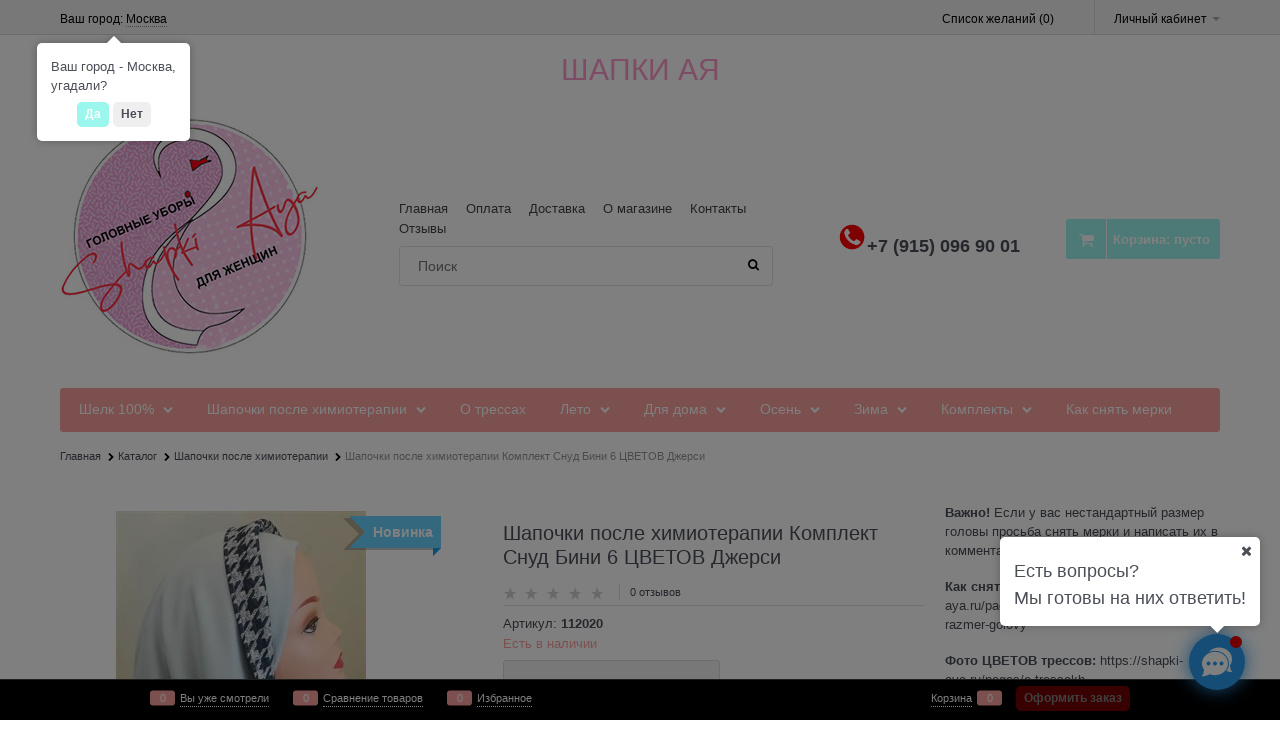

--- FILE ---
content_type: text/html; charset=utf-8
request_url: https://shapki-aya.ru/products/shapochki-posle-khimioterapii-komplekt-snud-bini-112020
body_size: 34784
content:

<!DOCTYPE html>
<html data-ng-strict-di data-ng-app="app" lang="ru" data-ng-controller="ProductCtrl as product" >
<head>
    
    
    <meta http-equiv="Content-Type" content="text/html; charset=utf-8" />
    <meta name="generator" content="AdVantShop.NET">
    <meta name="advid" content="8e33236d">
    <meta name="advtpl" content="muza">
    <meta name="format-detection" content="telePhone=no">
    <title>Шапочки после химиотерапии-112020  Комплект Снуд Бини 7 ЦВЕТОВ Джерси</title>
    <base href="https://shapki-aya.ru/" />
    <meta name="Description" content="Шапочки после химиотерапии-112020 купить в интернет магазине shapki-aya.ru тел. +79150969001" />
    <meta name="Keywords" content="Шапочки после химиотерапии-112020" />
    
    <link rel="canonical" href="https://shapki-aya.ru/products/shapochki-posle-khimioterapii-komplekt-snud-bini-112020" />
    


    <script>

    
   !function(){"use strict";window.matchMedia("(max-width: 768px), (max-device-width: 768px)").addListener(function(e){!void(!0===e.matches?document.documentElement.classList.add('mobile-redirect-panel'):document.documentElement.classList.remove('mobile-redirect-panel'))})}();
    </script>
<meta property="og:site_name" content="Shapki-aya" />
<meta property="og:title" content="Шапочки после химиотерапии-112020  Комплект Снуд Бини 7 ЦВЕТОВ Джерси" />
<meta property="og:url" content="https://shapki-aya.ru/products/shapochki-posle-khimioterapii-komplekt-snud-bini-112020" />
<meta property="og:description" content="Шапочки после химиотерапии-112020 купить в интернет магазине shapki-aya.ru тел. +79150969001" />
<meta property="og:type" content="product" />
    <meta property="og:image" content="https://shapki-aya.ru/pictures/product/middle/15814_middle.jpg" />


<link rel="preload" as="font" href="https://fonts.advstatic.ru/advantshopfonts/advantshopfonts.woff2" type="font/woff2" crossorigin>


    <style>
        /*fonts css*/
          @font-face{font-family:advantshopfonts;src:url('https://fonts.advstatic.ru/advantshopfonts/advantshopfonts.woff2') format('woff2');font-weight:normal;font-style:normal;font-display:swap}@font-face{font-family:AstakhovDished;src:url('https://fonts.advstatic.ru/AstakhovDished/AstakhovDished.woff2') format('woff2');font-weight:400;font-style:normal;font-stretch:normal;font-display:swap}@font-face{font-family:Dobrozrachniy;src:url('https://fonts.advstatic.ru/Dobrozrachniy/Dobrozrachniy-Regular.woff2') format('woff2');font-weight:400;font-style:normal;font-stretch:normal;font-display:swap}@font-face{font-family:'Fakedes Outline';src:url('https://fonts.advstatic.ru/Fakedes_Outline/FakedesOutline.woff2') format('woff2');font-weight:400;font-style:normal;font-stretch:normal;font-display:swap}@font-face{font-family:'Jazz Ball';src:url('https://fonts.advstatic.ru/JazzBall/JazzBall.woff2') format('woff2');font-weight:400;font-style:normal;font-stretch:normal;font-display:swap}@font-face{font-family:Krabuler;src:url('https://fonts.advstatic.ru/Krabuler/RFKrabuler-Regular.woff2') format('woff2');font-weight:400;font-style:normal;font-stretch:normal;font-display:swap}@font-face{font-family:'Kurica Lapoi 1.3';src:url('https://fonts.advstatic.ru/KuricaLapoi1.3/KuricaLapoi1.3.woff2') format('woff2');font-weight:400;font-style:normal;font-stretch:normal;font-display:swap}@font-face{font-family:Pelmeshka;src:url('https://fonts.advstatic.ru/Pelmeshka/Pelmeshka.woff2') format('woff2');font-weight:400;font-style:normal;font-stretch:normal;font-display:swap}@font-face{font-family:AstakhovDished;src:url('https://fonts.advstatic.ru/AstakhovDished/AstakhovDished.woff2') format('woff2');font-weight:400;font-style:normal;font-stretch:normal;font-display:swap}@font-face{font-family:Dobrozrachniy;src:url('https://fonts.advstatic.ru/Dobrozrachniy/Dobrozrachniy-Regular.woff2') format('woff2');font-weight:400;font-style:normal;font-stretch:normal;font-display:swap}@font-face{font-family:'Fakedes Outline';src:url('https://fonts.advstatic.ru/Fakedes_Outline/FakedesOutline.woff2') format('woff2');font-weight:400;font-style:normal;font-stretch:normal;font-display:swap}@font-face{font-family:'Jazz Ball';src:url('https://fonts.advstatic.ru/JazzBall/JazzBall.woff2') format('woff2');font-weight:400;font-style:normal;font-stretch:normal;font-display:swap}@font-face{font-family:Krabuler;src:url('https://fonts.advstatic.ru/Krabuler/RFKrabuler-Regular.woff2') format('woff2');font-weight:400;font-style:normal;font-stretch:normal;font-display:swap}@font-face{font-family:'Kurica Lapoi 1.3';src:url('https://fonts.advstatic.ru/KuricaLapoi1.3/KuricaLapoi1.3.woff2') format('woff2');font-weight:400;font-style:normal;font-stretch:normal;font-display:swap}@font-face{font-family:Pelmeshka;src:url('https://fonts.advstatic.ru/Pelmeshka/Pelmeshka.woff2') format('woff2');font-weight:400;font-style:normal;font-stretch:normal;font-display:swap}@font-face{font-family:Rubik;src:url('https://fonts.advstatic.ru/Rubik/Rubik-Regular.woff2') format('woff2');font-weight:normal;font-style:normal;font-display:swap}@font-face{font-family:'Bebas Neue';src:url('https://fonts.advstatic.ru/BebasNeue/BebasNeue.woff2') format('woff2');font-weight:normal;font-style:normal;font-display:swap}@font-face{font-family:TexGyreAdventor;src:url('https://fonts.advstatic.ru/TexGyreAdventor/TexGyreAdventor-Regular.woff2') format('woff2');font-weight:normal;font-style:normal;font-display:swap}@font-face{font-family:TexGyreAdventor;src:url('https://fonts.advstatic.ru/TexGyreAdventor/TexGyreAdventor-Bold.woff2') format('woff2');font-weight:bold;font-style:normal;font-display:swap}@font-face{font-family:HelveticaNeueCyr;src:url('https://fonts.advstatic.ru/HelveticaNeueCyr/HelveticaNeueCyr-Light.woff2') format('woff2');font-weight:300;font-style:normal;font-display:swap}@font-face{font-family:HelveticaNeueCyr;src:url('https://fonts.advstatic.ru/HelveticaNeueCyr/HelveticaNeueCyr.woff2') format('woff2');font-weight:normal;font-style:normal;font-display:swap}@font-face{font-family:HelveticaNeueCyr;src:url('https://fonts.advstatic.ru/HelveticaNeueCyr/HelveticaNeueCyr-Medium.woff2') format('woff2');font-weight:500;font-style:normal;font-display:swap}@font-face{font-family:HelveticaNeueCyr;src:url('https://fonts.advstatic.ru/HelveticaNeueCyr/HelveticaNeueCyr-Bold.woff2') format('woff2');font-weight:600;font-style:normal;font-display:swap}@font-face{font-family:MuseoSansCyrl;src:url('https://fonts.advstatic.ru/MuseoSansCyrl/MuseoSansCyrl.woff2') format('woff2');font-weight:normal;font-style:normal;font-display:swap}@font-face{font-family:Oswald;src:url('https://fonts.advstatic.ru/Oswald/Oswald-Bold.woff2') format('woff2');font-weight:bold;font-style:normal;font-display:swap}@font-face{font-family:Oswald;src:url('https://fonts.advstatic.ru/Oswald/Oswald-SemiBold.woff2') format('woff2');font-weight:600;font-style:normal;font-display:swap}@font-face{font-family:Oswald;src:url('https://fonts.advstatic.ru/Oswald/Oswald-Light.woff2') format('woff2');font-weight:300;font-style:normal;font-display:swap}@font-face{font-family:Oswald;src:url('https://fonts.advstatic.ru/Oswald/Oswald-Regular.woff2') format('woff2');font-weight:normal;font-style:normal;font-display:swap}@font-face{font-family:OpenSans;src:url('https://fonts.advstatic.ru/OpenSans/OpenSans-Regular.woff2') format('woff2');font-weight:400;font-display:swap}@font-face{font-family:OpenSans;src:url('https://fonts.advstatic.ru/OpenSans/OpenSans-Bold.woff2') format('woff2');font-weight:700;font-display:swap}@font-face{font-family:OpenSans;src:url('https://fonts.advstatic.ru/OpenSans/OpenSans-ExtraBold.woff2') format('woff2');font-weight:900;font-display:swap}@font-face{font-family:OpenSans;src:url('https://fonts.advstatic.ru/OpenSans/OpenSans-Light.woff2') format('woff2');font-weight:300;font-display:swap}@font-face{font-family:OpenSans;src:url('https://fonts.advstatic.ru/OpenSans/OpenSans-Italic.woff2') format('woff2');font-style:italic;font-display:swap}@font-face{font-family:OpenSans;src:url('https://fonts.advstatic.ru/OpenSans/OpenSans-SemiBold.woff2') format('woff2');font-weight:600;font-display:swap}@font-face{font-family:Roboto;src:url('https://fonts.advstatic.ru/Roboto/Roboto-Light.woff2') format('woff2');font-weight:300;font-style:normal;font-display:swap}@font-face{font-family:Roboto;src:url('https://fonts.advstatic.ru/Roboto/Roboto-Regular.woff2') format('woff2');font-weight:400;font-style:normal;font-display:swap}@font-face{font-family:Roboto;src:url('https://fonts.advstatic.ru/Roboto/Roboto-Medium.woff2') format('woff2');font-weight:500;font-style:normal;font-display:swap}@font-face{font-family:Roboto;src:url('https://fonts.advstatic.ru/Roboto/Roboto-Bold.woff2') format('woff2');font-weight:700;font-style:normal;font-display:swap}@font-face{font-family:GothamPro;src:url('https://fonts.advstatic.ru/GothamPro/GothamPro.woff2') format('woff2');font-weight:normal;font-style:normal;font-display:swap}@font-face{font-family:GothamPro;src:url('https://fonts.advstatic.ru/GothamPro/GothamPro-Bold.woff2') format('woff2');font-weight:bold;font-style:normal;font-display:swap}@font-face{font-family:GothamPro;src:url('https://fonts.advstatic.ru/GothamPro/GothamPro-Light.woff2') format('woff2');font-weight:300;font-style:normal;font-display:swap}@font-face{font-family:GothamPro;src:url('https://fonts.advstatic.ru/GothamPro/GothamPro-Medium.woff2') format('woff2');font-weight:500;font-style:normal;font-display:swap}@font-face{font-family:ClearSans;src:url('https://fonts.advstatic.ru/ClearSans/ClearSans-Light.woff2') format('woff2');font-weight:300;font-style:normal;font-stretch:normal;font-display:swap}@font-face{font-family:ClearSans;src:url('https://fonts.advstatic.ru/ClearSans/ClearSans-Regular.woff2') format('woff2');font-weight:400;font-style:normal;font-stretch:normal;font-display:swap}@font-face{font-family:ClearSans;src:url('https://fonts.advstatic.ru/ClearSans/ClearSans-Medium.woff2') format('woff2');font-weight:500;font-style:normal;font-stretch:normal;font-display:swap}@font-face{font-family:Circe;src:url('https://fonts.advstatic.ru/Circe/Circe.woff2') format('woff2');font-weight:400;font-style:normal;font-stretch:normal;font-display:swap}
    </style>






<style>
    /*critical css*/
    [ng\:cloak], [ng-cloak], [data-ng-cloak], [x-ng-cloak], .ng-cloak, .x-ng-cloak, .ng-hide:not(.ng-hide-animate) {display: none !important;}ng\:form {display: block;}.ng-animate-shim {visibility: hidden;}.ng-anchor {position: absolute;}.sidebar-content-static {visibility: hidden;}.row{flex-direction:row;flex-wrap:wrap}.col-lg,.col-lg-1,.col-lg-10,.col-lg-11,.col-lg-12,.col-lg-2,.col-lg-3,.col-lg-4,.col-lg-5,.col-lg-7,.col-lg-8,.col-lg-9,.col-lg-offset-1,.col-lg-offset-10,.col-lg-offset-11,.col-lg-offset-12,.col-lg-offset-2,.col-lg-offset-3,.col-lg-offset-4,.col-lg-offset-5,.col-lg-offset-6,.col-lg-offset-7,.col-lg-offset-8,.col-lg-offset-9,.col-lg-slim,.col-md,.col-md-1,.col-md-10,.col-md-11,.col-md-12,.col-md-2,.col-md-4,.col-md-5,.col-md-7,.col-md-8,.col-md-offset-1,.col-md-offset-10,.col-md-offset-11,.col-md-offset-12,.col-md-offset-2,.col-md-offset-3,.col-md-offset-4,.col-md-offset-5,.col-md-offset-6,.col-md-offset-7,.col-md-offset-8,.col-md-offset-9,.col-md-slim,.col-sm,.col-sm-1,.col-sm-10,.col-sm-11,.col-sm-12,.col-sm-2,.col-sm-3,.col-sm-4,.col-sm-5,.col-sm-7,.col-sm-8,.col-sm-9,.col-sm-offset-1,.col-sm-offset-10,.col-sm-offset-11,.col-sm-offset-12,.col-sm-offset-2,.col-sm-offset-3,.col-sm-offset-4,.col-sm-offset-5,.col-sm-offset-6,.col-sm-offset-7,.col-sm-offset-8,.col-sm-offset-9,.col-sm-slim,.col-xs-1,.col-xs-10,.col-xs-11,.col-xs-2,.col-xs-7,.col-xs-offset-1,.col-xs-offset-10,.col-xs-offset-11,.col-xs-offset-12,.col-xs-offset-2,.col-xs-offset-3,.col-xs-offset-4,.col-xs-offset-5,.col-xs-offset-6,.col-xs-offset-7,.col-xs-offset-8,.col-xs-offset-9{box-sizing:border-box;flex-grow:0;flex-shrink:0;padding-right:.625rem;padding-left:.625rem}.col-xs-slim{flex-basis:auto}.col-xs-1{flex-basis:8.3333333333%;max-width:8.3333333333%}.col-xs-2{flex-basis:16.6666666667%;max-width:16.6666666667%}.col-xs-7{flex-basis:58.3333333333%;max-width:58.3333333333%}.col-xs-10{flex-basis:83.3333333333%;max-width:83.3333333333%}.col-xs-11{flex-basis:91.6666666667%;max-width:91.6666666667%}@media screen and (min-width:48em){.col-sm{flex-grow:1;flex-basis:0;max-width:100%}.col-sm-slim{flex-shrink:0;flex-grow:0;flex-basis:auto;max-width:none}.col-sm-1{flex-basis:8.3333333333%;max-width:8.3333333333%}.col-sm-2{flex-basis:16.6666666667%;max-width:16.6666666667%}.col-sm-3{flex-basis:25%;max-width:25%}.col-sm-4{flex-basis:33.3333333333%;max-width:33.3333333333%}.col-sm-5{flex-basis:41.6666666667%;max-width:41.6666666667%}.col-sm-6{flex-basis:50%;max-width:50%}.col-sm-7{flex-basis:58.3333333333%;max-width:58.3333333333%}.col-sm-8{flex-basis:66.6666666667%;max-width:66.6666666667%}.col-sm-9{flex-basis:75%;max-width:75%}.col-sm-10{flex-basis:83.3333333333%;max-width:83.3333333333%}.col-sm-11{flex-basis:91.6666666667%;max-width:91.6666666667%}.col-sm-12{flex-basis:100%;max-width:100%}}@media screen and (min-width:62em){.col-md{flex-grow:1;flex-basis:0;max-width:100%}.col-md-slim{flex-shrink:0;flex-grow:0;flex-basis:auto;max-width:none}.col-md-1{flex-basis:8.3333333333%;max-width:8.3333333333%}.col-md-2{flex-basis:16.6666666667%;max-width:16.6666666667%}.col-md-3{flex-basis:25%;max-width:25%}.col-md-4{flex-basis:33.3333333333%;max-width:33.3333333333%}.col-md-5{flex-basis:41.6666666667%;max-width:41.6666666667%}.col-md-6{flex-basis:50%;max-width:50%}.col-md-7{flex-basis:58.3333333333%;max-width:58.3333333333%}.col-md-8{flex-basis:66.6666666667%;max-width:66.6666666667%}.col-md-9{flex-basis:75%;max-width:75%}.col-md-10{flex-basis:83.3333333333%;max-width:83.3333333333%}.col-md-11{flex-basis:91.6666666667%;max-width:91.6666666667%}.col-md-12{flex-basis:100%;max-width:100%}}@media screen and (min-width:75em){.col-lg{flex-grow:1;flex-basis:0;max-width:100%}.col-lg-slim{flex-shrink:0;flex-grow:0;flex-basis:auto;max-width:none}.col-lg-1{flex-basis:8.3333333333%;max-width:8.3333333333%}.col-lg-2{flex-basis:16.6666666667%;max-width:16.6666666667%}.col-lg-3{flex-basis:25%;max-width:25%}.col-lg-4{flex-basis:33.3333333333%;max-width:33.3333333333%}.col-lg-5{flex-basis:41.6666666667%;max-width:41.6666666667%}.col-lg-6{flex-basis:50%;max-width:50%}.col-lg-7{flex-basis:58.3333333333%;max-width:58.3333333333%}.col-lg-8{flex-basis:66.6666666667%;max-width:66.6666666667%}.col-lg-9{flex-basis:75%;max-width:75%}.col-lg-10{flex-basis:83.3333333333%;max-width:83.3333333333%}.col-lg-11{flex-basis:91.6666666667%;max-width:91.6666666667%}.col-lg-12{flex-basis:100%;max-width:100%}}.col-xs-offset-1{margin-left:8.3333333333%}.col-xs-offset-2{margin-left:16.6666666667%}.col-xs-offset-3{margin-left:25%}.col-xs-offset-4{margin-left:33.3333333333%}.col-xs-offset-5{margin-left:41.6666666667%}.col-xs-offset-6{margin-left:50%}.col-xs-offset-7{margin-left:58.3333333333%}.col-xs-offset-8{margin-left:66.6666666667%}.col-xs-offset-9{margin-left:75%}.col-xs-offset-10{margin-left:83.3333333333%}.col-xs-offset-11{margin-left:91.6666666667%}.col-xs-offset-12{margin-left:100%}@media screen and (min-width:48em){.col-sm-offset-1{margin-left:8.3333333333%}.col-sm-offset-2{margin-left:16.6666666667%}.col-sm-offset-3{margin-left:25%}.col-sm-offset-4{margin-left:33.3333333333%}.col-sm-offset-5{margin-left:41.6666666667%}.col-sm-offset-6{margin-left:50%}.col-sm-offset-7{margin-left:58.3333333333%}.col-sm-offset-8{margin-left:66.6666666667%}.col-sm-offset-9{margin-left:75%}.col-sm-offset-10{margin-left:83.3333333333%}.col-sm-offset-11{margin-left:91.6666666667%}.col-sm-offset-12{margin-left:100%}}@media screen and (min-width:62em){.col-md-offset-1{margin-left:8.3333333333%}.col-md-offset-2{margin-left:16.6666666667%}.col-md-offset-3{margin-left:25%}.col-md-offset-4{margin-left:33.3333333333%}.col-md-offset-5{margin-left:41.6666666667%}.col-md-offset-6{margin-left:50%}.col-md-offset-7{margin-left:58.3333333333%}.col-md-offset-8{margin-left:66.6666666667%}.col-md-offset-9{margin-left:75%}.col-md-offset-10{margin-left:83.3333333333%}.col-md-offset-11{margin-left:91.6666666667%}.col-md-offset-12{margin-left:100%}}@media screen and (min-width:75em){.col-lg-offset-1{margin-left:8.3333333333%}.col-lg-offset-2{margin-left:16.6666666667%}.col-lg-offset-3{margin-left:25%}.col-lg-offset-4{margin-left:33.3333333333%}.col-lg-offset-5{margin-left:41.6666666667%}.col-lg-offset-6{margin-left:50%}.col-lg-offset-7{margin-left:58.3333333333%}.col-lg-offset-8{margin-left:66.6666666667%}.col-lg-offset-9{margin-left:75%}.col-lg-offset-10{margin-left:83.3333333333%}.col-lg-offset-11{margin-left:91.6666666667%}.col-lg-offset-12{margin-left:100%}}.start-xs{justify-content:flex-start}@media screen and (min-width:48em){.start-sm{justify-content:flex-start}}@media screen and (min-width:62em){.start-md{justify-content:flex-start}}@media screen and (min-width:75em){.start-lg{justify-content:flex-start}}@media screen and (min-width:48em){.center-sm{justify-content:center}}@media screen and (min-width:62em){.center-md{justify-content:center}}@media screen and (min-width:75em){.center-lg{justify-content:center}}@media screen and (min-width:48em){.end-sm{justify-content:flex-end}}@media screen and (min-width:62em){.end-md{justify-content:flex-end}}@media screen and (min-width:75em){.end-lg{justify-content:flex-end}}.top-xs{align-items:flex-start}@media screen and (min-width:48em){.top-sm{align-items:flex-start}}@media screen and (min-width:62em){.top-md{align-items:flex-start}}@media screen and (min-width:75em){.top-lg{align-items:flex-start}}@media screen and (min-width:48em){.middle-sm{align-items:center}}@media screen and (min-width:62em){.middle-md{align-items:center}}@media screen and (min-width:75em){.middle-lg{align-items:center}}.baseline-xs{align-items:baseline}@media screen and (min-width:48em){.baseline-sm{align-items:baseline}}@media screen and (min-width:62em){.baseline-md{align-items:baseline}}@media screen and (min-width:75em){.baseline-lg{align-items:baseline}}.bottom-xs{align-items:flex-end}@media screen and (min-width:48em){.bottom-sm{align-items:flex-end}}@media screen and (min-width:62em){.bottom-md{align-items:flex-end}}@media screen and (min-width:75em){.bottom-lg{align-items:flex-end}}.around-xs{justify-content:space-around}@media screen and (min-width:48em){.around-sm{justify-content:space-around}}@media screen and (min-width:62em){.around-md{justify-content:space-around}}@media screen and (min-width:75em){.around-lg{justify-content:space-around}}@media screen and (min-width:48em){.between-sm{justify-content:space-between}}@media screen and (min-width:62em){.between-md{justify-content:space-between}}@media screen and (min-width:75em){.between-lg{justify-content:space-between}}.first-xs{order:-1}@media screen and (min-width:48em){.first-sm{order:-1}}@media screen and (min-width:62em){.first-md{order:-1}}@media screen and (min-width:75em){.first-lg{order:-1}}.last-xs{order:1}@media screen and (min-width:48em){.last-sm{order:1}}@media screen and (min-width:62em){.last-md{order:1}}@media screen and (min-width:75em){.last-lg{order:1}}.reverse-xs{flex-direction:row-reverse}@media screen and (min-width:48em){.reverse-sm{flex-direction:row-reverse}}@media screen and (min-width:62em){.reverse-md{flex-direction:row-reverse}}@media screen and (min-width:75em){.reverse-lg{flex-direction:row-reverse}}.clear-gap-xs{padding-left:0;padding-right:0}@media screen and (min-width:48em){.clear-gap-sm{padding-left:0;padding-right:0}}@media screen and (min-width:62em){.clear-gap-md{padding-left:0;padding-right:0}}@media screen and (min-width:75em){.clear-gap-lg{padding-left:0;padding-right:0}}.clear-gap-left-xs{padding-left:0}@media screen and (min-width:48em){.clear-gap-left-sm{padding-left:0}}@media screen and (min-width:62em){.clear-gap-left-md{padding-left:0}}@media screen and (min-width:75em){.clear-gap-left-lg{padding-left:0}}.clear-gap-right-xs{padding-right:0}@media screen and (min-width:48em){.clear-gap-right-sm{padding-right:0}}@media screen and (min-width:62em){.clear-gap-right-md{padding-right:0}}@media screen and (min-width:75em){.clear-gap-right-lg{padding-right:0}}.gap-xs{padding-left:.625rem;padding-right:.625rem}@media screen and (min-width:48em){.gap-sm{padding-left:.625rem;padding-right:.625rem}}@media screen and (min-width:62em){.gap-md{padding-left:.625rem;padding-right:.625rem}}@media screen and (min-width:75em){.gap-lg{padding-left:.625rem;padding-right:.625rem}}.nowrap-xs{flex-wrap:nowrap}@media screen and (min-width:48em){.nowrap-sm{flex-wrap:nowrap}}@media screen and (min-width:62em){.nowrap-md{flex-wrap:nowrap}}@media screen and (min-width:75em){.nowrap-lg{flex-wrap:nowrap}}.wrap-xs{flex-wrap:wrap}@media screen and (min-width:48em){.wrap-sm{flex-wrap:wrap}}@media screen and (min-width:62em){.wrap-md{flex-wrap:wrap}}@media screen and (min-width:75em){.wrap-lg{flex-wrap:wrap}}.g-xs{gap:5px}.g-sm{gap:10px}.g-md{gap:15px}.g-lg{gap:20px}.row-gap-xs{row-gap:5px}.row-gap-sm{row-gap:10px}.row-gap-md{row-gap:15px}.row-gap-lg{row-gap:20px}.col-md-3,.col-md-9{box-sizing:border-box;flex-grow:0;flex-shrink:0;padding-right:.625rem;padding-left:.625rem}@media screen and (min-width:48em){.col-sm-6{flex-basis:50%;max-width:50%}}@media screen and (min-width:62em){.col-md-6{flex-basis:50%;max-width:50%}.col-md-3{flex-basis:25%;max-width:25%}.col-md-9{flex-basis:75%;max-width:75%}}@media screen and (min-width:75em){.col-lg-6{flex-basis:50%;max-width:50%}}html{line-height:1.15;text-size-adjust:100%;font-size:16px;overflow-y:scroll}h1{font-size:2em;margin:.67em 0;font-size:1.875rem;font-weight:400;margin:0 0 1.25rem;line-height:1.2}a{background-color:transparent;text-decoration:none}b{font-weight:700}img{border-style:none;height:auto;width:auto;max-height:100%;max-width:100%}html *{max-height:999999px}p{padding:0;margin:0 0 1.0625rem}input[type=tel]{box-sizing:border-box;border-radius:5px;border:1px solid #e2e3e4;vertical-align:middle;width:100%;appearance:none;box-shadow:none}.form-field-name{display:block;padding-right:.625rem;font-size:.75rem}.input-required.form-field-name::after{right:0;left:auto}.input-required__rel.input-required::after{position:relative;margin-left:4px}.site-head-phone-col p{margin:0;padding:0}@media only screen and (max-width:1340px){.recently-list{left:-50%;transform:none}.recently-list::after{margin:0;left:25%}}label{position:relative;display:inline-block}.autocompleter-block{position:relative;display:block}#theme-container{position:absolute;left:0;top:0;min-width:940px;width:100%;z-index:0}.products-view-picture-link img{white-space:normal}main{display:block}.gallery-picture img.gallery-picture-obj{max-height:inherit}.page-title h1{font-size:1.25rem}body,figure{margin:0}.btn[class*=" icon-"]::after{font-size:.875rem}.site-footer>div{background:#000}.details-spinbox-block a::before{margin:0-1rem}.details-spinbox-block .spinbox-input-wrap input{height:2.5rem;text-align:center;border-radius:0!important}.container-fluid{box-sizing:border-box;margin-right:auto;margin-left:auto}.row{box-sizing:border-box;display:flex;flex-flow:wrap;margin-right:-.625rem;margin-left:-.625rem}.col-lg-6,.col-md-6,.col-sm-6{flex-grow:0}.col-lg-6,.col-md-6,.col-sm-6,.col-xs{box-sizing:border-box;flex-shrink:0;padding-right:.625rem;padding-left:.625rem}.col-xs-12,.col-xs-3,.col-xs-4,.col-xs-5,.col-xs-6,.col-xs-8,.col-xs-9,.col-xs-slim{box-sizing:border-box;flex-grow:0;flex-shrink:0;padding-right:.625rem;padding-left:.625rem}.col-xs{flex-grow:1;flex-basis:0;max-width:100%}.col-xs-slim{flex:0 0 auto;max-width:none}.col-xs-3{flex-basis:25%;max-width:25%}.col-xs-4{flex-basis:33.3333%;max-width:33.3333%}.col-xs-5{flex-basis:41.6667%;max-width:41.6667%}.col-xs-6{flex-basis:50%;max-width:50%}.col-xs-8{flex-basis:66.6667%;max-width:66.6667%}.col-xs-9{flex-basis:75%;max-width:75%}.col-xs-12{flex-basis:100%;max-width:100%}@media screen and (min-width:48em){.col-sm-6{flex-basis:50%;max-width:50%}}@media screen and (min-width:62em){.col-md-6{flex-basis:50%;max-width:50%}}@media screen and (min-width:75em){.col-lg-6{flex-basis:50%;max-width:50%}}.center-xs{justify-content:center}.end-xs{justify-content:flex-end}.middle-xs{align-items:center}.between-xs{justify-content:space-between}.col-p-v{padding-top:.6rem;padding-bottom:.6rem}.container-fluid{padding-right:.625rem;padding-left:.625rem}button,input,textarea{line-height:1.15;margin:0}button,input{overflow:visible}button{text-transform:none}[type=button],[type=submit],button{appearance:button}[type=checkbox]{box-sizing:border-box;padding:0}[type=search]{appearance:textfield;outline-offset:-2px}[hidden]{display:none}:root{--viewport-width:calc(100vw - var(--scrollbar-width, 0px))}body{font-size:13px;line-height:1.5;position:relative;font-family:Meiryo,Arial,Helvetica,sans-serif}button,input,textarea{color:inherit;font:inherit}.img-not-resize{max-height:none;max-width:none}.container{max-width:73.75rem;min-width:60.625rem;margin:0 auto;z-index:30}.container,.site-body,.site-body-aside,.site-footer,.site-head{position:relative}.site-head{z-index:31}.site-body{z-index:15}.site-body-inner{border-radius:.3125rem}.site-footer{z-index:10}.stretch-container{display:flex;min-height:100vh;flex-direction:column}.stretch-middle{flex:1 0 auto}.buy-one-ckick-very-top{z-index:1050}.oc-lazy-load-cloak{display:none}.footer-payment__list{display:flex;align-items:center;margin:0;padding:0;list-style-type:none}.footer-payment__item{margin-right:20px}.mobile-overlap{position:relative;z-index:2998}.btn-middle,.btn-small{font-weight:700;font-size:.75rem;padding:.75rem}.btn-small{padding:.59375rem .625rem}.btn{display:inline-block;vertical-align:middle;text-decoration:none;border-width:0;text-align:center;border-radius:.3125rem;line-height:1.3;box-sizing:border-box}.btn-expander{display:inline-flex;justify-content:center;gap:10px;width:100%}.btn-big,.btn-xsmall{font-weight:700;font-size:1rem;padding:.8125rem}.btn-xsmall{font-size:.75rem;padding:.3125rem .5rem}.h2{font-size:1.375rem;font-weight:400;margin:0 0 1rem;line-height:1.2}[class*=" icon-"]::after,[class^=icon-]::after{font-family:advantshopfonts,sans-serif;font-style:normal;font-weight:400;speak:none;display:inline-block;text-decoration:inherit;width:1em;line-height:1;text-align:center;opacity:1;font-feature-settings:normal;font-variant:normal;text-transform:none}.icon-down-open-before::before{content:""}.icon-right-open-before::before{content:""}.icon-up-open-before::before{content:""}.icon-star-before::before{content:""}.icon-heart-after::after{content:""}.icon-bag-before::before{content:""}.icon-menu-after::after{content:""}.icon-search-before-abs::before,.icon-search-before::before{content:""}.icon-cancel-after::after{content:""}.icon-basket-before::before{content:""}.icon-vkontakte-before::before{content:""}.icon-instagram-before::before{content:""}.icon-bag-before::before,.icon-basket-before::before,.icon-down-open-before::before,.icon-instagram-before::before,.icon-right-open-before::before,.icon-search-before-abs::before,.icon-search-before::before,.icon-star-before::before,.icon-up-open-before::before,.icon-vkontakte-before::before{margin-right:.2em}.icon-cancel-after::after,.icon-heart-after::after,.icon-menu-after::after{margin-left:.2em}.icon-search-before-abs::before{position:absolute;top:50%;transform:translateY(-50%);left:0}.icon-no-margin::before{margin:0}.custom-input-checkbox{flex-shrink:0;position:relative;top:2px;display:inline-block;width:12px;height:12px;margin:0 .5rem 0 0;box-shadow:#818181 0 0 .125rem;border-width:1px;border-color:#818181 #818181 #2d2d2d;border-image:initial;background:linear-gradient(#fdfdfd,#f3f3f3 11%,#ebebeb 33%,#dcdcdc 44%,#e6e6e6 67%,#f0f0f0,#f6f6f6,#fff);border-radius:.1875rem}.custom-input-checkbox::after{content:"";position:absolute;width:.8125rem;height:.8125rem;background-repeat:no-repeat;left:.0625rem;top:-.125rem}.custom-input-native{opacity:0;position:absolute}input[type=email],input[type=password],input[type=search],input[type=text],textarea{box-sizing:border-box;border-radius:5px;border:1px solid #e2e3e4;vertical-align:middle;width:100%;appearance:none;box-shadow:none}textarea{overflow:auto}.input-big{font-size:1rem;padding:.8125rem}.input-small,.textarea-small{font-size:.75rem;padding:.5625rem}.textarea-small{height:6rem}.block{margin:0 0 2.5rem}.block-head{margin:0 0 1.25rem}.block-content{margin:0;font-size:.8125rem}.block-exuding{border-radius:.3125rem;margin-bottom:1.0625rem}.block-exuding-row{padding:.9375rem;border-bottom:.0625rem solid #e9e9e9}.block-exuding-row:last-child{border-bottom-width:0}.form-field-input{display:block;font-size:.75rem}.form-field,.form-field-name-alt{margin-bottom:.3125rem;display:block}.form-field{margin-bottom:1.0625rem}.input-required{position:relative;display:inline-block}.input-required::after{content:"*";position:absolute;top:0;color:red;left:100%}.link-text-decoration-none{text-decoration:none}.link-dotted,.link-dotted-invert{text-decoration:none;border-bottom-style:dotted;border-bottom-width:1px}.link-dotted{border-bottom-color:transparent}.social{border-radius:50%;height:30px;width:30px;display:inline-flex;justify-content:center;align-items:center;color:#fff;overflow:hidden;font-size:16px;margin:0 5px;text-decoration:none}.social::before{margin-right:0}.social:first-child{margin-left:0}.social--vkontakte{background-color:#3b4a5f}.social--vkontakte::before{width:auto}.social--instagram{background-color:#d10869}.site-head-search-input{margin-bottom:.5625rem;line-height:1}.site-head-phone-col{text-align:right}.site-head-phone{font-size:1.5rem;font-weight:700;line-height:1}.site-head-userid{font-size:.75rem}.site-head-logo-block{position:relative}.site-head-logo-link{display:block}.site-head-search-form{position:relative}.site-head-logo,.site-head-menu-col,.site-head-phone-col{margin-bottom:1.0625rem}.site-head-cart{margin-bottom:.4375rem}.site-head-search-input-wrap{position:relative}.static-block-email-header{font-size:.75rem}.menu-header{padding:0;margin:0-.4375rem .9375rem;top:.4375rem;position:relative;z-index:1}.menu-header-item{margin:0 .4375rem;display:inline-block;vertical-align:middle}.menu-header-link{text-decoration:none}.menu-general-wrap{flex-wrap:nowrap}.menu-general{padding:0;margin:0;list-style:none;white-space:nowrap;font-size:0;line-height:0}.menu-general-item{position:relative;display:inline-block;background-color:transparent;white-space:normal;line-height:1;font-size:.75rem;vertical-align:top}.menu-general-item::before{position:absolute;content:"";width:.125rem;display:block;vertical-align:middle;top:0;right:0;bottom:0;margin-right:-1px;background:linear-gradient(rgba(57,57,57,.39),rgba(57,57,57,.33) 17%,rgba(57,57,57,.12) 61%,rgba(57,57,57,.01) 96%,rgba(255,255,255,.01),rgba(255,255,255,0))0 0/.0625rem 100%no-repeat border-box border-box,linear-gradient(rgba(255,255,255,.14),rgba(255,255,255,.02) 72%,rgba(255,255,255,0)) 1px 0/.0625rem 100%no-repeat border-box border-box}.menu-general-item:first-child{border-top-left-radius:.3125rem;border-bottom-left-radius:.3125rem}.menu-general-item:last-child{border-top-right-radius:.3125rem;border-bottom-right-radius:.3125rem}.menu-general-root-link{padding:.375rem .9375rem .5rem;display:inline-block;text-decoration:none;line-height:1}.menu-general-root-link::before{display:inline-block;vertical-align:middle;height:1.875rem;content:"";width:0}.menu-general-root-link:first-child{border-top-left-radius:.3125rem}.menu-general-root-link:last-child{border-top-right-radius:.3125rem}.menu-general-tile{padding:.375rem .9375rem .5rem}.menu-general-tile::after{display:inline-block;vertical-align:middle;width:0;height:1.875rem}.menu-general-tile::before{display:none}.menu-general-root-link-text{display:inline-block;vertical-align:middle}.price{line-height:1;display:inline-block}.price-current{display:block}.price-currency{white-space:pre}.price-currency,.price-number{display:inline-block}.toolbar-top{position:relative;background-color:rgba(243,243,243,.9);line-height:1.625}.toolbar-top-item{margin:0 .625rem;font-size:.75rem}.toolbar-top-link-alt{position:relative;margin:0 .4375rem}.toolbar-bottom-links .toolbar-bottom-block:first-child,.toolbar-top-link-alt:first-child{margin-left:0}.toolbar-top-link-alt:last-child{margin-right:0}.toolbar-top-item a,.toolbar-top-link-alt{color:#94969b}.toolbar-top-item a.link-dotted-invert{border-bottom-color:#94969b}.site-footer-top-level-wrap{position:relative;z-index:10}.site-footer-top-level-inner{padding-top:3.125rem;padding-bottom:1.875rem}.footer-bottom-level-inner{padding-top:2.5rem;padding-bottom:2.5rem}.footer-gifts-item{margin-top:1.875rem}.footer-gifts-item:first-child{margin-top:3.3125rem}.footer-menu-link{vertical-align:middle}.footer-menu-head{font-size:1rem;margin:0 0 1.25rem}.footer-menu-list{padding:0;margin:0;list-style:none}.footer-menu-item{padding:0;margin:0 0 1.25rem;list-style:none}.recently-list{padding:0;margin:0;display:none;list-style:none;min-width:21.875rem;position:absolute;left:50%;transform:translate(-50%);bottom:3.125rem;z-index:1;border-radius:.3125rem;box-shadow:rgba(0,0,0,.25)0 0 9px}.recently-list::before{content:"";display:inline-block;left:0;right:0;margin:0 auto;position:absolute;height:50px}.recently-list::after{bottom:-12.5px;background:#fff;box-shadow:rgba(0,0,0,.25)0 0 9px;width:25px;height:25px;transform:rotate(45deg);z-index:0}.recently-list::before{bottom:-25px;width:100%}@media only screen and (max-width:1340px){.recently-list{left:-50%;transform:none}.recently-list::after{margin:0;left:25%}}.recently-list__container{max-height:21.25rem;padding-top:12.5px;padding-bottom:12.5px;position:relative;z-index:1}.recently-product-image-block{text-align:center;padding-right:.9375rem}.recently-product-name{font-size:.875rem;margin-bottom:.625rem}.recently-product-additional-block{display:table;font-size:.6875rem}.recently-product-price{display:table-row}.recently-product-price-text,.recently-product-price-value{display:table-cell;vertical-align:middle}.recently-product-price-text{padding-right:.625rem}.gift-block{display:inline-block;text-decoration:none}.gift-picture,.gift-picture::before{display:block;height:3.125rem;width:5rem}.gift-picture{margin-bottom:.625rem;border-radius:.3125rem;box-shadow:rgba(0,0,0,.25)0 0 9px;background:linear-gradient(#ff453c,#fe443b 12%,#e73e33 67%,#df3a31 98%,#e24a41)}.gift-picture::before{content:"";background:url([data-uri])}.toolbar-bottom{position:fixed;bottom:0;left:0;right:0;z-index:100;background-color:#383c40;height:2.5rem}.toolbar-bottom-block,.toolbar-bottom-slim{position:relative;display:inline-block;vertical-align:middle}.toolbar-bottom-block{padding:.625rem 0;margin:0 .625rem}.toolbar-bottom-count{border-radius:.1875rem;padding:.125rem .3125rem;text-align:center;min-width:.9375rem;vertical-align:middle;position:absolute;background-color:#0662c1;line-height:1;top:50%;transform:translateY(-50%)}.toolbar-bottom-count-left{right:100%;margin-right:.3125rem}.toolbar-bottom-count-right{left:100%;margin-left:.3125rem}.toolbar-bottom-link{position:relative;display:inline-block;border-bottom-color:#fff;color:#fff}.toolbar-bottom-link-with-icon-left{margin-left:1.875rem}.toolbar-bottom-link-with-icon-right{margin-right:1.875rem}.toolbar-bottom-align-right{text-align:right}.toolbar-bottom-btn-confirm{color:#fff;background:#e20000}.adv-modal-background{background:rgba(0,0,0,.5)}.adv-modal{z-index:999;--mobile-header-height:55px;align-items:center;justify-content:center;position:fixed;inset:0;white-space:nowrap;display:flex!important}.adv-modal .js-transclude-bottom-modal:empty{display:none}.adv-modal .adv-modal-inner{position:relative;z-index:20;vertical-align:middle;text-align:left;white-space:normal;box-shadow:rgba(0,0,0,.5)0 0 15px;max-width:80vw;max-height:var(--min-full-height, 100vh);display:inline-flex;flex-direction:column}.adv-modal .modal-header{padding:10px;border-bottom-width:1px;border-bottom-style:solid;font-size:1.75rem;line-height:1}.adv-modal .modal-content{overflow:auto;padding:10px;vertical-align:middle;overscroll-behavior:none}.adv-modal .adv-modal-close{position:absolute;top:0;right:0;display:block;overflow:hidden;border-bottom:0;font-size:0;z-index:1}.adv-close-outside{left:100%;margin-left:5px;top:0}.adv-modal .adv-modal-inner{border-radius:.3125rem;background-color:#fff}.adv-modal .adv-modal-bottom{background-color:#fff}.adv-modal .modal-header{border-bottom-color:#ccc}.adv-modal .adv-modal-close{color:#fff;width:30px;height:30px}.adv-modal .adv-modal-close::after{font-size:30px;position:absolute;top:0;right:0;text-shadow:rgba(0,0,0,.5)0 0 9px}.ladda-button{position:relative}.ladda-button .ladda-spinner{position:absolute;z-index:2;display:inline-block;width:32px;top:50%;margin-top:0;opacity:0}.ladda-button .ladda-label{position:relative;z-index:3}.ladda-button[data-style=zoom-in]{overflow:hidden}.ladda-button[data-style=zoom-in] .ladda-label{position:relative;display:inline-block}.ladda-button[data-style=zoom-in] .ladda-spinner{left:50%;margin-left:-16px;transform:scale(.2)}.cart-mini,.cart-mini-main-link{display:inline-block;position:relative}.cart-mini{vertical-align:middle;font-size:.75rem}.cart-mini-main-link{padding:.3125rem .625rem .3125rem .375rem;text-decoration:none;z-index:20;border:1px solid #e2e3e4;border-radius:.3125rem}.cart-mini-main-link::before{font-size:.875rem}.cart-add{display:inline-flex;align-items:center;justify-content:center;width:100%;box-sizing:border-box;flex-wrap:wrap}.cart-add-container{--_cart-add-container-width:var( --cart-add-container-width, max( calc(var(--_cart-add-width) + var(--cart-add-pad-left, 10px) + var(--cart-add-pad-right, 10px)), calc(var(--_cart-add-spinbox-width) + var(--_cart-add-spinbox-width) + 3ch) ) );--_cart-add-height:var(--cart-add-height, initial);--_cart-add-spinbox-color:var(--cart-add-spinbox-color, currentColor);--_cart-add-spinbox-br-color:var(--cart-add-spinbox-br-color, var(--_cart-add-spinbox-color));--_cart-add-spinbox-main-br-width:var(--cart-add-spinbox-main-br-width, 1px);--_cart-add-spinbox-br-width:var(--cart-add-spinbox-br-width, 0px);--_cart-add-spinbox-width:var(--cart-add-spinbox-width, 50px);--_cart-add-spinbox-height:var(--cart-add-spinbox-height, 100%);--_cart-add-spinbox-input-bg:var(--cart-add-spinbox-input-bg, #f9f9f9);--_cart-add-width:var(--cart-add-width, 100%);--_cart-add-rounded:var(--cart-add-rounded, 5px);--_cart-add-background:var(--cart-add-background, rgba(238, 238, 238, .3));width:var(--_cart-add-container-width, 100%)}.cart-add--simple{height:var(--_cart-add-height)}.compare-control-wrap{display:contents}.compare-control{font-size:.75rem}.compare-checkbox~.custom-input-text .compare-text-not-added{display:inline}.compare-checkbox~.custom-input-text .compare-text-added{display:none}.compare-control__icon{font-size:1rem}.compare-control__icon::after,.wishlist-control__icon::after{margin:0}.harmonica{overflow:hidden;transform:translateZ(0)}.harmonica-initialized{overflow:visible}.adv-popover{box-shadow:rgba(0,0,0,.25)0 0 9px;border-radius:.3125rem;top:0;left:0;background:#fff;z-index:700;position:absolute}.adv-popover-content{padding:14px}.adv-popover-tile{position:absolute;overflow:hidden}.adv-popover-tile__figure{display:inline-block;background-color:#fff;transform:rotate(45deg);position:relative;height:.625rem;width:.625rem;box-shadow:rgba(0,0,0,.25)0 0 9px}.spinbox-less,.spinbox-more{display:block;line-height:1;padding:.125rem .3125rem;background-color:transparent;border:0}.spinbox-input{appearance:textfield}.spinbox-input-wrap{padding-right:0}.spinbox-block{flex-wrap:nowrap}.scroll-to-top{left:0;display:none;height:100%;background:rgba(243,243,243,.9);width:40px;z-index:20}.scroll-to-top .to-top-icon{position:absolute;bottom:40px;height:40px;width:40px;text-align:center}.wishlist-control-wrap{display:contents}.wishlist-control{font-size:.75rem}.wishlist-checkbox~.custom-input-text .wishlist-text-not-added{display:inline}.wishlist-checkbox~.custom-input-text .wishlist-text-added{display:none}.wishlist-control__icon{font-size:1rem}.review-form-header{font-size:1rem;margin-bottom:1.5625rem;line-height:1}.review-shift-right{padding-right:.1875rem}.review-photos{display:flex;flex-flow:wrap;align-items:center;margin-left:-6px;margin-right:-6px}.clear::before{content:"";display:table}.clear::after{clear:both}.rel{position:relative}.big-z{z-index:100}.text-floating{overflow-wrap:break-word;word-break:keep-all;line-break:normal;hyphens:none}.text-static{overflow-wrap:normal;word-break:normal;line-break:auto;hyphens:manual}.text-align-left{text-align:left}.m-l-xs{margin-left:5px}.m-r-md{margin-right:20px}.vertical-interval-xsmall{margin:.3125rem 0}.vertical-interval-middle{margin-top:.625rem;margin-bottom:.625rem}.block,.breadcrumbs__item::before{display:block}.theme-left,.theme-right{position:absolute;left:50%}.breadcrumbs{font-size:14px;padding-bottom:0}.breadcrumbs__inner{display:flex;align-content:center;flex-wrap:nowrap;overflow-x:auto;padding-bottom:.6667em;box-sizing:border-box;white-space:nowrap;line-height:1}.breadcrumbs--desktop{font-size:11px;margin-bottom:20px}.breadcrumbs--desktop .breadcrumbs__inner{scrollbar-width:thin;scrollbar-color:transparent transparent}.breadcrumbs--desktop .breadcrumbs__item{display:inline-block}.breadcrumbs--desktop .breadcrumbs__item::before{display:inline-block;font-size:9px;line-height:1;margin-right:0}.breadcrumbs__item{vertical-align:middle;display:flex;align-items:center;color:#000;margin-right:5px}.breadcrumbs__item:first-child::before{display:none}.carousel{position:relative;box-sizing:border-box;transform:translateZ(0)}.carousel-inner{overflow:hidden;position:relative}.rating{display:inline-block;padding:0;margin:0;list-style:none;font-size:1.125rem;line-height:1;direction:rtl}.rating-item,.zoomer{display:inline-block;vertical-align:middle}.rating-item{padding:0;margin:0;color:#d1d1d1;line-height:1}.zoomer{position:relative}.zoomer-window{position:absolute;background-repeat:no-repeat;background-color:#fff;z-index:5}.zoomer-window-title{position:absolute;color:#fff;top:0;left:0;right:0;background:rgba(0,0,0,.5);text-align:center;white-space:normal;padding:.3125rem}.products-view-block{font-size:.75rem;line-height:1.5;box-sizing:border-box;flex:0 0 auto}.products-view-item{box-sizing:border-box;display:flex;flex-flow:wrap;border-radius:.3125rem;position:relative}.products-view-pictures{box-sizing:border-box;text-align:center;position:relative;white-space:nowrap}.products-view-info{box-sizing:border-box;display:flex;flex-direction:column}.products-view{margin-bottom:1.875rem}.products-view .price-current{font-size:1.1875rem}.products-view-picture{display:inline-block;vertical-align:middle}.products-view-picture-link{display:flex;align-items:center;justify-content:center;position:relative}.products-view-quickview{display:none;opacity:.8}.products-view-meta{font-size:.6875rem;margin-bottom:2px}.products-view-meta-list{padding:0;margin:0;list-style:none;display:block}.products-view-meta-item{padding:0 .625rem;margin:0;border-style:solid;border-width:0 0 0 1px;display:inline-block;vertical-align:middle;box-sizing:border-box}.products-view-meta-item:first-child{padding-left:0;border-left:0}.products-view-price-block{display:flex;justify-content:space-between;flex-wrap:wrap}.products-view-price{text-align:left}.products-view-price .price{display:inline-block;vertical-align:middle}.products-view-rating{margin-top:.3125rem}.products-view-tile{margin-top:-.625rem;margin-left:-.625rem;margin-right:-.625rem}.products-view-tile .products-view-block{padding:.625rem}.products-view-tile .products-view-picture-link{width:100%}.products-view-tile .products-view-item{padding-bottom:.9375rem;white-space:normal;flex-direction:column;height:100%;padding-left:0!important}.products-view-tile .products-view-meta{text-align:center;color:#a5a8af}.products-view-tile .products-view-info{width:100%;flex-grow:1}.products-view-tile .products-view-name{margin:16px .625rem 0;text-align:center}.products-view-name-link{-webkit-line-clamp:var(--products-view-name-line-count, 3);-webkit-box-orient:vertical;overflow:hidden;display:-webkit-box}.products-view-tile .products-view-price{height:3.875rem;white-space:nowrap;padding:0 .9375rem .3125rem 0;display:flex;flex-direction:column;justify-content:center}.products-view-tile .products-view-price-block{padding:.3125rem .625rem 0;box-sizing:border-box;display:flex;justify-content:space-between;align-items:center}.products-view-tile .products-view-buttons{padding-bottom:.3125rem}.products-view-tile .products-view-rating{text-align:center}.products-view-tile .products-view-footer-additional{border-width:1px 0 0;border-style:solid;margin-top:.625rem;padding:.9375rem .625rem 0;box-sizing:border-box}.products-view-tile .price-current{display:block}.products-view-tile .products-view-pictures{padding:1.5625rem .625rem 0;margin:0 auto;width:100%!important}.products-view-photos-count{width:1.25rem;color:#fff;position:absolute;text-align:center;line-height:1;padding:.125rem;border-radius:.125rem;box-sizing:border-box;font-size:.625rem;left:.625rem;bottom:0}.products-view-photos-count::before{content:"";display:block;position:absolute;width:50%;height:.1875rem;background:inherit;bottom:100%;left:50%;transform:translate(-50%);border-radius:.125rem .125rem 0 0}.product-view-carousel-list{padding:0;box-sizing:border-box;flex-wrap:nowrap;display:flex;overflow:hidden;visibility:hidden}.product-view-carousel-list .price-current{font-size:1.125rem}.product-view-carousel-list-horizontal{flex-direction:row}.adv-modal .adv-modal-inner.buy-one-click-dialog,.buy-one-click-dialog{min-width:35vw;max-width:35vw}.buy-one-click-buttons{text-align:right;margin-top:.625rem}.tabs-headers{padding:0;margin:0;list-style:none}.tab-content{display:none}.tabs-header-item-link{display:block;line-height:1}.tabs-horizontal .tabs-header-item-link{font-size:1.375rem}.tabs-horizontal .tabs-header-item{padding:.9375rem 1.25rem;border:.0625rem solid transparent;border-radius:.3125rem;float:left;margin-right:10px}.tabs-horizontal .tabs-content{padding:.9375rem 1.25rem;font-size:.875rem}.gallery-block{padding-right:3.75rem}.gallery-picture-link{max-width:100%}.gallery-picture{text-align:center;white-space:nowrap;position:relative;display:flex;align-items:center;justify-content:center}.gallery-picture-obj{display:inline-block;vertical-align:middle}.details-additional-graphics{margin:2.5rem 2.5rem 1rem}.gallery-zoom{position:relative;padding-left:1.25rem;font-size:.6875rem}.gallery-photos-item{white-space:nowrap;border:1px solid transparent;border-radius:.3125rem;padding:.625rem;display:flex;position:relative;justify-content:center;align-items:center;margin:auto}.gallery-picture-labels{position:absolute;right:0;top:0;z-index:0}.account-menu>li,.gallery-photos-slider-list-vertical{height:100%}.details-block{margin-bottom:1.875rem;border-radius:.3125rem}.details-payment{border-width:.0625rem 0}.details-payment .price{margin-bottom:.3125rem;display:block}.details-payment .price-current{font-size:1.625rem}.details-payment-price{white-space:nowrap}.details-payment-item{padding-left:.625rem}.details-payment-inline{display:inline-block;margin-bottom:.3125rem;vertical-align:top}.availability{display:inline-block;vertical-align:middle;border-radius:.1875rem;color:#fff;padding:.3125rem;line-height:1}.available{background-color:#b1cd03}.details-payment-cell{margin-top:7px;margin-bottom:7px}.details-carousel-item-vertical{border:.0625rem solid transparent;vertical-align:middle;box-sizing:border-box;text-align:center;display:block}.modal .details-modal-preview{width:100%;height:calc(100% - 90px);display:inline-flex;flex-direction:column}.modal .details-modal-preview .modal-content{overflow-y:visible;position:relative;max-height:100%;flex-grow:1}.details-buy-one-click{line-height:1}.details-tabs{margin-top:.9375rem}.details-preview-block{font-size:0;line-height:0}.details-preview-block .zoomer-window-title{line-height:1;font-size:12px}.details-preview-block .zoomer-inner~.zoomer-window .zoomer-window-title{top:auto;bottom:0}.details-modal-preview-block{display:flex;flex-direction:row;height:100%}.details-modal-preview-cell{vertical-align:top}.details-modal-preview-cell-photo{width:100%;vertical-align:middle;align-self:center}.details-modal-carousel{padding:1.625rem 0;height:auto!important}.top-shipping-row{margin-bottom:5px}.details-param-name,.details-param-value{display:inline;font-size:.75rem}.details-row{margin-top:.9375rem}.details-row__amount-table{margin-top:20px;margin-bottom:20px}.footer-container{min-width:61.25rem;max-width:61.25rem}.blocks-on-main-horizontals{padding-top:1.875rem}.line{background:url(templates/muza/dist/assets/line2.KYAVVXMD.png)0 50%repeat-x;margin:.5rem 0;height:1px}.blocks-horizontals{background:#f2f2f2;padding:2rem 0;border-top:1px solid #dadada}.blocks-horizontals .container{display:flex;z-index:0}.blocks-horizontals .container .block-certificate,.blocks-horizontals .container .news-block{height:auto}.footer-bottom-level-wrap .line{margin:0!important}.site-menu-row,input.site-head-search-input{border-radius:.2rem}.site-body-inner{margin-bottom:.625rem;padding:0 .625rem}.blocks-on-main-horizontals{display:flex;justify-content:flex-start;flex-wrap:wrap;margin-left:-1%;margin-right:-1%;margin-top:2.5rem}.blocks-on-main-horizontals .block-certificate,.blocks-on-main-horizontals .news-block{box-sizing:border-box;width:23%;margin-left:1%;margin-right:1%;height:100%}.blocks-horizontals .block-certificate,.related-products-row .products-view-block .bottom .only-hover{display:none}.details-payment-item .btn-confirm{padding-left:2rem;padding-right:2rem}.details-amount~.details-row{width:100%;display:inline-block}.cart-add-container{--cart-add-height:36px}.details-block .cart-add-container{--cart-add-height:40px}.products-view-buttons .btn-buy{margin-top:.3125rem;display:block;text-align:center;position:relative}.block-exuding .block-exuding-row{border:1px solid #dadada;background-color:#f2f2f2;border-radius:.1875rem!important}.block-exuding .block-exuding-row:last-child{border-bottom:1px solid #dadada}.custom-input-checkbox{border-style:solid;border-width:.125rem;background:0 0;box-shadow:#fff 0 0}.breads::after{content:"";background:url(templates/muza/dist/assets/line2.KYAVVXMD.png)0 50%repeat-x;display:block;margin-top:.5rem;height:1rem}.breads{margin-bottom:.5rem}.toolbar-top{background:#f2f2f2;z-index:100;border-bottom:1px solid #dadada;margin-bottom:17px}.toolbar-top-left{display:-webkit-box}.toolbar-top-right{float:right}.toolbar-top-item{float:left;padding:.6rem 2.5rem 0 0;height:1.5rem;position:relative;color:#000}.toolbar-top-item:first-child{margin-left:0}.toolbar-top-item:last-child{margin-right:0;padding-right:0}.toolbar-top-item:first-child::before{content:none}.toolbar-top-item::before{content:"";position:absolute;top:0;bottom:0;width:1px;background:#dadada;margin-left:-1.25rem}.toolbar-top a,.toolbar-top span{color:#000}.caret{display:inline-block;width:0;height:0;margin-left:.125rem;vertical-align:middle;border-width:.25rem .25rem 0;border-style:solid solid dotted;border-top-color:#a9a9a9;border-right-color:transparent;border-bottom-color:initial;border-left-color:transparent;content:""}.account-menu-item{text-decoration:none}.account-menu{margin:0;list-style:none;padding:0;height:100%}.account-menu-sub{display:none;border-radius:.1875rem;box-shadow:rgba(0,0,0,.3)0 .3125rem .9375rem;font-weight:400;position:absolute;list-style:none;background:#f2f2f2;border:1px solid #dadada;padding:.7rem;top:2.1rem;left:-1rem;line-height:1.5rem}.site-head-search-input{padding:0 2.1875rem 0 1.125rem;margin:0;height:2.5rem;width:100%;font-size:.875rem;background:#fff;color:#000;font-weight:400;border:1px solid #e5e5e5}.site-head-search-btn{position:absolute;top:0;right:.75rem;padding:.75rem;font-size:.75rem;font-weight:400;background:0 0!important;color:#000!important;width:auto!important}.site-head-search-btn::after{content:"";font-family:advantshopfonts}.site-head-search-btn-text{display:none!important}.site-head-cart{margin-bottom:initial;float:right;text-align:right}.menu-header{border-bottom:1px #303030;text-align:left}.menu-header-link{color:#454545}.site-head-logo,.site-head-menu-col,.site-head-phone-col{margin-top:.5rem}.site-head-shoppingcart-col{padding:.5rem .625rem 1rem 0;min-width:12.5rem;max-width:13.125rem}.static-block-email-header-wrap{margin-bottom:16px;margin-top:-30px}.site-head-phone{margin-bottom:0}.site-head-nowrap{flex-wrap:nowrap}.menu-block{max-width:73.75rem;min-width:60.625rem;margin:auto}.menu-general-root-link{font-size:.9rem}.menu-general-tile{max-width:100%;max-height:1.875rem;flex-grow:1;flex-basis:0;text-align:center}.menu-general-tile::after{opacity:0;position:absolute;border-right:.4375rem solid transparent;border-bottom:.4375rem solid #fff;border-left:.4375rem solid transparent;content:"";z-index:100;top:.5rem;right:4rem}.menu-general-item::before{background:0 0!important}.btn-buy.cart-mini-main-link{font-size:.8125rem;border-radius:.1875rem;padding:.65rem .65rem .65rem 2.9rem!important;border:0!important}.cart-mini{border-radius:.2rem}.cart-mini::before{border-right:1px solid #fff;position:absolute;height:auto;z-index:30;padding:.75rem;font-size:1rem}.site-head-cart{position:relative}.site-head-userid{position:absolute;top:-20px;right:0}.products-view{margin-bottom:initial}.products-view-tile .products-view-buttons-cell{white-space:nowrap;width:100%}.products-view-price-block{text-align:center!important}.products-view-price-block::after{width:auto!important}.products-view-price{height:auto!important}.products-view-colors-empty{height:0!important}.products-view-name{font-size:1rem}.products-view-price .price-current{font-weight:700;font-size:1rem;display:inline-block}.products-view-tile .products-view-item{border:0!important}.products-view-tile .products-view-item .bottom{flex-grow:1}.products-view-tile .products-view-buttons{padding:0}.products-view-tile .products-view-item .only-hover{opacity:0;visibility:hidden;position:absolute;background:#fff;border-top:none;left:0;right:0;border-radius:0 0 .1875rem .1875rem;text-align:center;min-height:140px;display:flex;flex-direction:column;padding:0 1rem 1rem!important}.products-view-tile .products-view-footer-additional{margin:auto 0 0}.products-view-tile .products-view-rating{margin:0}.products-view-tile .products-view-footer-additional{padding-top:.5rem!important}.products-view-tile .bottom{display:flex;flex-direction:column}.products-view-tile .bottom .products-view-info{flex-grow:1}.products-view-block .products-view-price .price{display:flex;flex-flow:wrap;justify-content:space-around}.products-view-name-link{overflow-wrap:break-word}.blocks-on-main-horizontals,.products-view-block .products-view-price,.products-view-tile .bottom{width:100%}.details-block .tabs-header-item a{color:#999;border-bottom:none}.tabs-horizontal .tabs-headers{float:left;margin-right:1rem!important}.details-block .col-xs-6 .line,.tabs-horizontal .line{background:url(templates/muza/dist/assets/line2.KYAVVXMD.png)0 50%repeat-x}.tabs-horizontal .line{height:3.5rem;overflow:hidden}.details-row{margin:0}.details-product-row{margin:.3125rem 0 0}.news-block-anno a,.rating-item{font-size:.875rem}.details-block{margin-top:.5rem;margin-bottom:0}.details-block .col-xs-6 .line{height:1px;margin:1rem 0}.details-block .details-param-name{font-size:.825rem}.details-block .details-param-value{font-size:.825rem;font-weight:600}.details-block .availability{padding:0}.details-block .available{background-color:transparent;color:#16b2e1}.products-view-meta .line{overflow:hidden;margin:.2rem 0!important}.details-payment{padding:0;border-style:none;border-width:0}.details-payment-cell{margin:.5rem 1rem .5rem 0;display:inline-block;background:#f2f2f2;border:1px solid #dadada;border-radius:.1875rem;padding:1rem 2rem}.details-payment-price .price .price-current{font-size:2rem}.details-payment-inline{margin-top:1.2rem!important}.details-payment-item .details-buy-one-click a{color:#000}.details-title-row{margin:0 0-1rem}.order-details-row{display:flex;flex-flow:wrap}.compare-block{margin-top:1rem;margin-bottom:auto;flex-basis:14rem;max-width:14rem}.compare-block .block-exuding-row{border:0;padding:.2rem 0}.social-btns{margin-left:0}.products-view-meta-item.details-rating-el{border-left:0}.page-title{padding-top:.625rem;padding-bottom:.625rem}.block-certificate{padding:0}.news-block .block-head{color:#000}.news-block .block-head .h2{float:left;margin-right:1rem!important}.news-block .block-head .line{background:url(templates/muza/dist/assets/line2.KYAVVXMD.png)0 50%repeat-x;height:1.5rem;margin:0;overflow:hidden;position:sticky}.block-head::after{content:""}.site-footer-wrap .toolbar-bottom{background-color:#000;border-top:1px solid #3f3f3f}.toolbar-bottom .col-xs,.toolbar-bottom .col-xs-6{padding:0}.toolbar-bottom-block{font-size:.7rem!important}.site-footer .footer-menu-head{color:#fff;font-size:1.5rem;font-weight:500}.site-footer a,.site-footer span{color:gray}.site-footer .social{color:#fff}.site-footer .footer-menu-item{margin:0 0 .5rem}.footer-bottom-level-wrap .line{width:100%;height:1.625rem;background:url(templates/muza/dist/assets/line.RUIT6XL6.png)center top repeat-x}.footer-menu-link::before{margin-right:0!important}.footer-menu-item{font-size:.82rem!important}.details-spinbox-block{margin-left:.6rem;margin-top:1px;width:7rem!important}.details-spinbox-block a{background:#f2f2f2;border:1px solid #dadada;text-align:center;padding:.75rem 1rem}.details-spinbox-block .spinbox-more{border-top-right-radius:.2rem;border-bottom-right-radius:.2rem}.details-spinbox-block .spinbox-less{border-top-left-radius:.2rem;border-bottom-left-radius:.2rem}.details-spinbox-block .spinbox-input-wrap{padding:0!important}.spinbox__arrows{display:contents}.spinbox-less{order:-1}.spinbox-more::before{content:""}.spinbox-less::before{content:""}.scroll-to-top{bottom:3rem;background:#fff;border:1px solid #e6e6e6;font-size:1rem;text-align:center;border-radius:.25rem;width:2.5rem!important;height:2.5rem!important;position:fixed!important;left:1rem!important;top:initial!important}.to-top-icon{padding:.3rem 0 0 .2rem;position:initial!important;width:initial!important}.tabs-horizontal .tabs-headers .tabs-header-item{font-weight:700;border:0}.tabs-horizontal .tabs-content{padding-top:1.5rem!important}

    /*color scheme*/
    @charset "UTF-8";.cs-t-1{color:#4b4f58}.mobile-version .cs-t-1--mobile{color:#4b4f58}.cs-t-2{color:#e2e3e4}.mobile-version .cs-t-2--mobile{color:#e2e3e4}.cs-t-3{color:#94969b}.mobile-version .cs-t-3--mobile{color:#94969b}.cs-t-4{color:#fff}.mobile-version .cs-t-4--mobile{color:#fff}.cs-t-5{color:#26282b}.mobile-version .cs-t-5--mobile{color:#26282b}.cs-t-6{color:#f9a19f}.mobile-version .cs-t-6--mobile{color:#f9a19f}.cs-t-7{color:#bfc0c1}.mobile-version .cs-t-7--mobile{color:#bfc0c1}.cs-t-8{color:#fff}.mobile-version .cs-t-8--mobile{color:#fff}.cs-t-8>select{color:#fff}a,.link{color:#4b4f58}a:hover,.link:hover{color:#f9a19f}a:active,.link:active{color:#d5a4a6}.cs-l-1,.cs-l-d-1{color:#4b4f58}.cs-l-1:hover,.cs-l-d-1:hover{color:#f9a19f}.cs-l-1:active,.cs-l-d-1:active{color:#d5a4a6}.cs-l-1.cs-selected,.cs-l-d-1.cs-selected{color:#f9a19f}.cs-l-d-1,.cs-l-ds-1{border-bottom-color:#4b4f58}.cs-l-d-1:hover,.cs-l-ds-1:hover{border-bottom-color:#f9a19f}.cs-l-d-1:active,.cs-l-ds-1:active{border-bottom-color:#d5a4a6}.cs-l-2,.cs-l-d-2{color:#4b4f58}.cs-l-2:hover,.cs-l-d-2:hover{color:#f9a19f}.cs-l-2:active,.cs-l-d-2:active{color:#c58284}.cs-l-2.cs-selected,.cs-l-d-2.cs-selected{color:#f9a19f}.cs-l-d-2,.cs-l-ds-2{border-bottom-color:#4b4f58}.cs-l-d-2:hover,.cs-l-ds-2:hover{border-bottom-color:#f9a19f}.cs-l-d-2:active,.cs-l-ds-2:active{border-bottom-color:#c58284}.cs-l-3,.cs-l-d-3{color:#94969b}.cs-l-3:hover,.cs-l-d-3:hover{color:#f9a19f}.cs-l-3:active,.cs-l-d-3:active{color:#f9a19f,5%}.cs-l-3.cs-selected,.cs-l-d-3.cs-selected{color:#f9a19f}.cs-l-d-3,.cs-l-ds-3{border-bottom-color:#94969b}.cs-l-d-3:hover,.cs-l-ds-3:hover{border-bottom-color:#f9a19f}.cs-l-d-3:active,.cs-l-ds-3:active{border-bottom-color:#f9a19f,5%}.cs-l-4,.cs-l-d-4{color:#fff}.cs-l-4:hover,.cs-l-d-4:hover{color:#fff}.cs-l-4:active,.cs-l-d-4:active{color:#fff}.cs-l-4.cs-selected,.cs-l-d-4.cs-selected{color:selected #fff}.cs-l-d-4,.cs-l-ds-4{border-bottom-color:#fff}.cs-l-d-4:hover,.cs-l-ds-4:hover{border-bottom-color:#fff}.cs-l-d-4:active,.cs-l-ds-4:active{border-bottom-color:#fff}.cs-l-d-4.cs-selected,.cs-l-ds-4.cs-selected{color:selected #fff}.cs-l-5,.cs-l-d-5{color:#e20000}.cs-l-5:hover,.cs-l-d-5:hover{color:#fc0000}.cs-l-5:active,.cs-l-d-5:active{color:#c90000}.cs-l-5.cs-selected,.cs-l-d-5.cs-selected{color:#fc0000}.cs-l-d-5,.cs-l-ds-5{border-bottom-color:#e20000}.cs-l-d-5:hover,.cs-l-ds-5:hover{border-bottom-color:#fc0000}.cs-l-d-5:active,.cs-l-ds-5:active{border-bottom-color:#c90000}.cs-l-6,.cs-l-d-6{color:#94969b}.cs-l-6:hover,.cs-l-d-6:hover{color:#fff}.cs-l-6:active,.cs-l-d-6:active{color:#fff}.cs-l-6.cs-selected,.cs-l-d-6.cs-selected{color:#fff}.cs-l-d-6,.cs-l-ds-6{border-bottom-color:#94969b}.cs-l-d-6:hover,.cs-l-ds-6:hover{border-bottom-color:#fff}.cs-l-d-6:active,.cs-l-ds-6:active{border-bottom-color:#fff}.cs-l-d-6.cs-selected,.cs-l-ds-6.cs-selected{color:#fff}.cs-bg-1{background-color:#f9a19f}.cs-bg-i-1{background-color:#f9a19f}.cs-bg-i-1:hover{background-color:#d5a4a6}.cs-bg-i-1:active{background-color:#c58284}.cs-bg-i-1.cs-selected{background-color:#c58284}.mobile-version .cs-bg-1--mobile{background-color:#f9a19f}.mobile-version .cs-bg-i-1--mobile{background-color:#f9a19f}.mobile-version .cs-bg-i-1--mobile:hover{background-color:#d5a4a6}.mobile-version .cs-bg-i-1--mobile:active{background-color:#c58284}.mobile-version .cs-bg-i-1--mobile.cs-selected--mobile{background-color:#c58284}.cs-bg-2{background-color:#4b4f58}.cs-bg-i-2{background-color:#4b4f58}.cs-bg-i-2:hover{background-color:#575b66}.cs-bg-i-2:active{background-color:#3f434a}.cs-bg-i-2.cs-selected{background-color:#3f434a}.mobile-version .cs-bg-2--mobile{background-color:#4b4f58}.mobile-version .cs-bg-i-2--mobile{background-color:#4b4f58}.mobile-version .cs-bg-i-2--mobile:hover{background-color:#575b66}.mobile-version .cs-bg-i-2--mobile:active{background-color:#3f434a}.mobile-version .cs-bg-i-2--mobile.cs-selected--mobile{background-color:#3f434a}.cs-bg-3{background-color:#f3f3f3}.cs-bg-i-3{background-color:#f3f3f3}.cs-bg-i-3:hover{background-color:#fff}.cs-bg-i-3:active{background-color:#e6e6e6}.cs-bg-i-3.cs-selected{background-color:#e6e6e6}.mobile-version .cs-bg-3--mobile{background-color:#f3f3f3}.mobile-version .cs-bg-i-3--mobile{background-color:#f3f3f3}.mobile-version .cs-bg-i-3--mobile:hover{background-color:#fff}.mobile-version .cs-bg-i-3--mobile:active{background-color:#e6e6e6}.mobile-version .cs-bg-i-3--mobile.cs-selected--mobile{background-color:#e6e6e6}.cs-bg-4{background-color:#f8f8f8}.cs-bg-i-4{background-color:#f8f8f8}.cs-bg-i-4:hover{background-color:#fff}.cs-bg-i-4:active{background-color:#ebebeb}.cs-bg-i-4.cs-selected{background-color:#ebebeb}.mobile-version .cs-bg-4--mobile{background-color:#f8f8f8}.mobile-version .cs-bg-i-4--mobile{background-color:#f8f8f8}.mobile-version .cs-bg-i-4--mobile:hover{background-color:#fff}.mobile-version .cs-bg-i-4--mobile:active{background-color:#ebebeb}.mobile-version .cs-bg-i-4--mobile.cs-selected--mobile{background-color:#ebebeb}.cs-bg-5{background-color:#d5a4a6}.cs-bg-i-5{background-color:#d5a4a6}.cs-bg-i-5:hover{background-color:#d5a4a6}.cs-bg-i-5:active{background-color:#f9a19f}.cs-bg-i-5.cs-selected{background-color:#f9a19f}.mobile-version .cs-bg-5--mobile{background-color:#d5a4a6}.mobile-version .cs-bg-i-5--mobile{background-color:#d5a4a6}.mobile-version .cs-bg-i-5--mobile:hover{background-color:#d5a4a6}.mobile-version .cs-bg-i-5--mobile:active{background-color:#f9a19f}.mobile-version .cs-bg-i-5--mobile.cs-selected--mobile{background-color:#f9a19f}.cs-bg-6{background-color:#c0b7c9}.cs-bg-i-6{background-color:#c0b7c9}.cs-bg-i-6:hover{background-color:#a699b3}.mobile-version .cs-bg-6--mobile{background-color:#c0b7c9}.mobile-version .cs-bg-i-6--mobile{background-color:#c0b7c9}.mobile-version .cs-bg-i-6--mobile:hover{background-color:#a699b3}.cs-bg-7{background-color:#fff}.cs-bg-i-7{background-color:#fff}.cs-bg-i-7:hover{background-color:#f2f2f2}.cs-bg-i-7:active{background-color:#f2f2f2}.cs-bg-i-7.cs-selected{background-color:#f2f2f2}.mobile-version .cs-bg-7--mobile{background-color:#fff}.mobile-version .cs-bg-i-7--mobile{background-color:#fff}.mobile-version .cs-bg-i-7--mobile:hover{background-color:#f2f2f2}.mobile-version .cs-bg-i-7--mobile:active{background-color:#f2f2f2}.mobile-version .cs-bg-i-7--mobile.cs-selected--mobile{background-color:#f2f2f2}.cs-bg-8{background-color:#f3bb1d}.cs-bg-i-8{background-color:#f3bb1d}.cs-bg-i-8:hover{background-color:#f4c235}.cs-bg-i-8:active{background-color:#eab00c}.cs-bg-i-8.cs-selected{background-color:#eab00c}.mobile-version .cs-bg-8--mobile{background-color:#f3bb1d}.mobile-version .cs-bg-i-8--mobile{background-color:#f3bb1d}.mobile-version .cs-bg-i-8--mobile:hover{background-color:#f4c235}.mobile-version .cs-bg-i-8--mobile:active{background-color:#eab00c}.mobile-version .cs-bg-i-8--mobile.cs-selected--mobile{background-color:#eab00c}.cs-bg-9{background-color:#fff}.cs-bg-i-9{background-color:#fff}.cs-bg-i-9:hover{background-color:#f2f2f2}.cs-bg-i-9:active{background-color:#e6e6e6}.cs-bg-i-9.cs-selected{background-color:#e6e6e6}.mobile-version .cs-bg-9--mobile{background-color:#fff}.mobile-version .cs-bg-i-9--mobile{background-color:#fff}.mobile-version .cs-bg-i-9--mobile:hover{background-color:#f2f2f2}.mobile-version .cs-bg-i-9--mobile:active{background-color:#e6e6e6}.mobile-version .cs-bg-i-9--mobile.cs-selected--mobile{background-color:#e6e6e6}.cs-bg-10{background-color:#f9a19f}.cs-bg-i-10{background-color:#f8b643}.cs-bg-i-10:hover{background-color:#f9c05c}.cs-bg-i-10:active{background-color:#f7ac2a}.cs-bg-i-10.cs-selected{background-color:#f7ac2a}.mobile-version .cs-bg-10--mobile{background-color:#f8b643}.mobile-version .cs-bg-i-10--mobile{background-color:#f8b643}.mobile-version .cs-bg-i-10--mobile:hover{background-color:#f9c05c}.mobile-version .cs-bg-i-10--mobile:active{background-color:#f7ac2a}.mobile-version .cs-bg-i-10--mobile.cs-selected--mobile{background-color:#f7ac2a}.cs-bg-11{background-color:#fff}.cs-bg-i-11{background-color:#fff}.cs-bg-i-11:hover{background-color:#d5a4a6}.cs-bg-i-11:active{background-color:#c58284}.cs-bg-i-11.cs-selected{background-color:#c58284}.mobile-version .cs-bg-11--mobile{background-color:#fff}.mobile-version .cs-bg-i-11--mobile{background-color:#fff}.mobile-version .cs-bg-i-11--mobile:hover{background-color:#d5a4a6}.mobile-version .cs-bg-i-11--mobile:active{background-color:#c58284}.mobile-version .cs-bg-i-11--mobile.cs-selected--mobile{background-color:#c58284}.cs-g-1{background-image:linear-gradient(to bottom,#f9a19f,#f9a19f)}.btn-add{color:#fff;background:#f9a19f}.btn-add:hover{color:#fff;background:#d5a4a6}.btn-add:active{color:#fff;background:#c58284}.btn-add:disabled,.btn-add.btn-disabled{color:#94969b;background:#e2e3e4}.btn-action{color:#fff;background:#f9a19f}.btn-action:hover{color:#fff;background:#c58284}.btn-action:active{color:#fff;background:#3f434a}.btn-action:disabled,.btn-action.btn-disabled{color:#94969b;background:#e2e3e4}.btn-buy{color:#fff;background:#f9a19f}.btn-buy:hover{color:#fff;background:#d5a4a6}.btn-buy:active{color:#94969b;background:#3f434a}.btn-buy:disabled,.btn-buy.btn-disabled{color:#fff;background:#e2e3e4}.btn-confirm{color:#fff;background:#f9a19f}.btn-confirm:hover{color:#fff;background:#c58284}.btn-confirm:active{color:#94969b;background:#3f434a}.btn-confirm:disabled,.btn-confirm.btn-disabled{color:#fff;background:#e2e3e4}.btn-submit{color:#fff;background:#f9a19f}.btn-submit:hover{color:#fff;background:#d5a4a6}.btn-submit:active{color:#fff;background:#c58284}.btn-submit:disabled,.btn-submit.btn-disabled{color:#94969b;background:#e2e3e4}.cs-br-1{border-left-color:#e2e3e4 !important;border-top-color:#e2e3e4 !important;border-right-color:#e2e3e4 !important;border-bottom-color:#e2e3e4 !important}.cs-br-2{border-left-color:#f9a19f !important;border-top-color:#f9a19f !important;border-right-color:#f9a19f !important;border-bottom-color:#f9a19f !important}tr,td,th{border-color:#e2e3e4}select.cs-bg-2{color:#fff}.products-view-price .price-current,.products-view-price .price-new,.details-payment-price .price .price-new,.details-payment-price .price .price-current{color:#f9a19f !important}.toolbar-top span:hover,.toolbar-top a:hover,.details-block .availability.available,.pagenumberer-selected{color:#f9a19f !important}.site-head-search-input:focus,input:focus{border-color:#f9a19f !important}.feedback-theme-changer .feedback-theme-item.active{background-color:#f9a19f;border-color:#f9a19f}.site-footer-wrap .toolbar-bottom-count,.site-footer-wrap .custom-iphone-checkbox-on{background-color:#f9a19f}.btn.products-view-quickview-link{background-color:#f9a19f;color:#fff}.btn.products-view-quickview-link:hover{background-color:#c58284}.catalog-select-placeholder .select-custom select,.catalog-sort .select-custom select,.custom-input-native:checked~.custom-input-radio:after,.custom-input-native:checked~.custom-input-checkbox:after{background-color:#f9a19f !important}.custom-input-checkbox,.custom-input-radio{border-color:#f9a19f !important}.menu-general-item>a,.menu-general-item:hover>a{color:#fff}.menu-general-tile:hover .harmonica-tile-inner .harmonica-tile-dots:before{color:#fff !important}
</style>
<script src="https://shapki-aya.ru/dist/entries/head.M7H5OAZM.js"></script>






<link rel="stylesheet" type="text/css" href="/combine/all.css?r=23754C64A296A1F6F346B9CE6985F4F4343C5142" />

    <link rel="shortcut icon" type="image/png" href="https://shapki-aya.ru/pictures/favicon_20211003094124.png" />

	<meta name="viewport" content="width=device-width, initial-scale=0, user-scalable=yes" />
    <script>
        window.v = '1263132360';
    </script>
</head>
<body class="cs-t-1 text-floating toolbar-bottom-enabled">
    
    <div api-map-key data-map-api-key=""></div>
    
    <div data-mask-config="{enablePhoneMask: true}"></div>
    <input type="password" name="disablingChromeAutoFill" autocomplete="new-password" hidden />
    <input name="__RequestVerificationToken" type="hidden" value="m7rv_I8zrLQ_Sq9KGdjTmEsCUbiBCufNPcqS_qxrv7tI5egLlibjGJuyBiWXj3vULFR38RknzWwg5MJIh15aqh09jSs1" />
    
    <div hidden></div>
    <script>
 (function(i,s,o,g,r,a,m){i['GoogleAnalyticsObject']=r;i[r]=i[r]||function(){ (i[r].q=i[r].q||[]).push(arguments)},i[r].l=1*new Date();a=s.createElement(o), m=s.getElementsByTagName(o)[0];a.async=1;a.src=g;m.parentNode.insertBefore(a,m) })(window,document,'script','//www.google-analytics.com/analytics.js','ga'); 
ga('create', 'UA-210239133-1', 'auto'); 
ga('require', 'displayfeatures');
ga('set', '&uid', '843b9e42-f0c8-4c28-b41d-9638b454284a');
ga('send', 'pageview'); 
/* Accurate bounce rate by time */ 
if (!document.referrer ||  document.referrer.split('/')[2].indexOf(location.hostname) != 0) 
setTimeout(function() 
        { 
            ga('send', 'event', 'New visitor', location.pathname); 
        }, 15000); 
</script> 

    <script>var yaParams={ip_adress: '18.191.174.198'}</script>
<div style='display:none !important;'><!-- Yandex.Metrika counter -->
<script type="text/javascript" >
   (function(m,e,t,r,i,k,a){m[i]=m[i]||function(){(m[i].a=m[i].a||[]).push(arguments)};
   m[i].l=1*new Date();k=e.createElement(t),a=e.getElementsByTagName(t)[0],k.async=1,k.src=r,a.parentNode.insertBefore(k,a)})
   (window, document, "script", "https://mc.yandex.ru/metrika/tag.js", "ym");

   ym(47995697, "init", {
        clickmap:true,
        trackLinks:true,
        accurateTrackBounce:true,
        webvisor:true,
        ecommerce:"dataLayer",
        params: yaParams
   });
</script>
<noscript><div><img src="https://mc.yandex.ru/watch/47995697" style="position:absolute; left:-9999px;" alt="" /></div></noscript>
<!-- /Yandex.Metrika counter --></div>
<script type="text/javascript" src="modules/yametrika/content/scripts/tracking.js?v=13.04" async></script>
<div class='yacounterid' data-counterId='47995697'></div>
<div style='display:none!important;' data-yametrika-datacnt='dataLayer'></div>
<script> window.dataLayer = window.dataLayer || []; </script>
 
        <div data-zone-popover class="ng-cloak">
        <div id="zonePopover"  data-popover data-popover-position="bottom" data-popover-is-fixed="true" data-popover-show-on-load="true" data-popover-overlay-enabled="true">
            <div>
                Ваш город - Москва,<br/>угадали?
                <div class="text-align-center vertical-interval-small no-bottom">
                    <button type="button" data-ng-click="zonePopover.zoneOk()" class="btn btn-xsmall btn-buy">Да</button>
                    <button type="button" data-ng-click="zonePopover.zoneNo()" class="btn btn-xsmall">Нет</button>
                </div>
            </div>
        </div>
    </div>

    
<div class="stretch-container">
	<header class="site-head">
		



<!--noindex-->
<div class="toolbar-top">
    <div class="container container-fluid">
        <aside class="row">
            <div class="col-xs-4 toolbar-top-left">
                    <div class="toolbar-top-item" data-popover-control data-popover-id="zonePopover" data-popover-trigger="null" data-popover-trigger-hide="null">
                        <span class="cs-t-3">Ваш город:</span>
                        <a class="link-dotted-invert" href="javascript:void(0)" data-zone-dialog-trigger>
                            <span data-zone-current data-ng-bind="zone.City" data-start-val="{City: 'Москва'}">Москва</span>
                        </a>
                    </div>
                            </div>
            <div class="col-xs-8">
                <div class="toolbar-top-right">
                        <div class="toolbar-top-item wishlist-col">
                            <a href='https://shapki-aya.ru/wishlist' class="wishlist-head-link">Список желаний (<span data-wishlist-count data-start-count="0" data-ng-bind="wishlistCount.countObj.count">0</span>)</a>
                        </div>
                    <div class="toolbar-top-item">
                        <ul class="account-menu ">
                            <li>
                                    <a class="account-menu-item" href='https://shapki-aya.ru/login'>Личный кабинет <b class="caret"></b></a>

                                <ul class="account-menu-sub">
                                        <li class="account-menu-sub-item">
                                            <a class="cs-l-3 toolbar-top-link-alt" href='https://shapki-aya.ru/login'>Войти</a>
                                        </li>
                                            <li class="account-menu-sub-item">
                                                <a class="cs-l-3 toolbar-top-link-alt" href='https://shapki-aya.ru/registration'>Регистрация</a>
                                            </li>
                                </ul>
                            </li>
                        </ul>
                    </div>
                </div>
            </div>
        </aside>
    </div>
</div>
<!--/noindex-->
		    <div class="static-block">
        <h1 style="text-align: center;"><span style="color: #ff99cc;">ШАПКИ АЯ</span></h1>

    </div>

		<div class="container container-fluid site-head-inner">
    <div class="row middle-xs between-xs site-head-nowrap">
        <div class="col-xs-3 site-head-logo-block site-head-logo">
                    <a href="https://shapki-aya.ru/" class="site-head-logo-link">
            <img src="https://shapki-aya.ru/pictures/logo_20241002131251.jpg" alt="Shapki-aya" class="site-head-logo-picture"   width="260" height="241" id="logo" style="height: auto;width: min(260px, 100%);"/>
        </a>

        </div>

            <div class="col-xs-4 site-head-menu-col">
                
                <div>
                    <ul class="menu-header clear">
        <li class="menu-header-item"><a class="cs-l-2 menu-header-link" href="https://shapki-aya.ru/"  >Главная</a></li>
        <li class="menu-header-item"><a class="cs-l-2 menu-header-link" href="pages/payment"  >Оплата</a></li>
        <li class="menu-header-item"><a class="cs-l-2 menu-header-link" href="pages/shipping"  >Доставка</a></li>
        <li class="menu-header-item"><a class="cs-l-2 menu-header-link" href="pages/about"  >О магазине</a></li>
        <li class="menu-header-item"><a class="cs-l-2 menu-header-link" href="pages/contacts"  >Контакты</a></li>
        <li class="menu-header-item"><a class="cs-l-2 menu-header-link" href="/pages/otzyvy"  >Отзывы</a></li>
</ul>



                    <!--noindex-->
<div class=" search-block-topmenu">
    <form name="searchHeaderForm" class="row site-head-search-form" novalidate="novalidate" data-ng-controller="SearchBlockCtrl as searchBlock" data-ng-init="searchBlock.url='/search'">
        <div class="col-xs site-head-search-input-wrap" data-ng-init="searchBlock.form = searchHeaderForm">
            <div class="site-head-site-head-search"
                 data-autocompleter
                 data-field="Name"
                 data-link-all="search"
                 data-apply-fn="searchBlock.aSubmut(value, obj)"
                 data-template-path="scripts/_common/autocompleter/templates/categoriesProducts.html"
                 data-request-url="search/autocomplete">
                <input class="input-big site-head-search-input"
                       data-autocompleter-input
                       type="search"
                       autocomplete="off"
                       placeholder="Поиск"
                       name="q"
                       data-default-button="#searchHeaderSubmit"
                       data-ng-model="searchBlock.search" />
            </div>
            <div class="site-head-search-col">
                <a href="javascript:void(0)" class="btn btn-submit btn-big btn-expander site-head-search-btn" id="searchHeaderSubmit" data-ng-click="searchBlock.submit(searchBlock.search, false)">
                    <span class="site-head-search-btn-text">Найти</span>
                </a>
            </div>
        </div>
    </form>
</div>
<!--/noindex-->
                </div>
                
            </div>

    <div class="col-xs-slim">
        <div class="row middle-xs">
            <div class="col-xs-slim site-head-phone-col">
                
                <div class="cs-t-1 site-head-phone" data-zone-current data-ng-bind-html="zone.Phone" data-start-val="{Phone: '+79150969001'}"><img alt="" height="20px" src="userfiles/50x50_icono-tele.png" style="max-height: 30px; max-width: 30px;" width="30px" /><span style="color:#ff0000; font-size:18px;"><a href="tel:+7 (915) 096 90 01;">+7 (915) 096 90 01</a></div>
            </div>
            <div class="col-xs site-head-shoppingcart-col">
                
                <div class="site-head-cart">
    
    <div class="btn-buy cart-mini icon-basket-before" data-cart-mini>
        <a data-cart-mini-trigger href='/cart' class="btn-buy cart-mini-main-link">
            Корзина: <span data-cart-count data-type="count" data-ng-bind-html="cartCount.getValue()"> пусто</span>
        </a>
        <div data-cart-mini-list-t data-cart-data="cartMini.cartData"></div>
    </div>
</div>

            </div>
        </div>
    </div>
    </div>
    <div class="row end-xs">
        <div>

        </div>
    </div>
</div>

	</header>
	<main class="stretch-middle site-body">
		    <div class="row rel big-z menu-block" >
        <div class="col-xs-12 col-p-v site-body-aside">
            <div class="site-menu-row cs-g-1 js-menu-general-block-orientation">
                <div class="row menu-general-wrap">
                    <div class="col-xs ">
                        
<ul class="menu-general harmonica"
    data-submenu-container="{'checkOrientation': true, 'type': 'classic', submenuDirection: 'below', blockOrientation: '.js-menu-general-block-orientation'}"
    data-harmonica
    data-harmonica-tile-outer-width="100"
    data-harmonica-class-tile="menu-general-item menu-general-tile cs-l-2"
    data-harmonica-class-tile-submenu="menu-general-tile-submenu">
        <li class="menu-general-item cs-bg-i-1 parent" data-harmonica-item data-submenu-parent>
                <ul class="  menu-general-submenu cs-bg-5 ng-hide" data-submenu data-ng-show="submenu.isSubmenuVisible">
                    <li class="menu-general-sub-row">
                            <div class="menu-general-sub-items">
                                        <div class="menu-general-sub-column">
                                              <div class="menu-general-category-parent ">
                                                  <a class="cs-l-2 link-text-decoration" href="/categories/vse" target="_self" >
                                                      Все расцветки
                                                  </a>
                                              </div>
                                        </div>
                                        <div class="menu-general-sub-column">
                                              <div class="menu-general-category-parent ">
                                                  <a class="cs-l-2 link-text-decoration" href="/categories/ekskliuziv" target="_self" >
                                                      Эксклюзив
                                                  </a>
                                              </div>
                                        </div>
                            </div>

                    </li>
                </ul>
                <p class="arrow"></p>
                <a class="menu-general-root-link cs-l-2" href="/categories/shelk-100" target="_self"  data-harmonica-link>
                    <span class="menu-general-root-link-text">Шелк 100%</span>
                </a>
        </li>
        <li class="menu-general-item cs-bg-i-1 parent" data-harmonica-item data-submenu-parent>
                <ul class="  menu-general-submenu cs-bg-5 ng-hide" data-submenu data-ng-show="submenu.isSubmenuVisible">
                    <li class="menu-general-sub-row">
                            <div class="menu-general-sub-items">
                                        <div class="menu-general-sub-column">
                                              <div class="menu-general-category-parent ">
                                                  <a class="cs-l-2 link-text-decoration" href="/categories/shapochki-s-tressami" target="_self" >
                                                      Шапочки с трессами
                                                  </a>
                                              </div>
                                              <div class="menu-general-category-parent ">
                                                  <a class="cs-l-2 link-text-decoration" href="/categories/bandany" target="_self" >
                                                      Банданы
                                                  </a>
                                              </div>
                                        </div>
                                        <div class="menu-general-sub-column">
                                              <div class="menu-general-category-parent ">
                                                  <a class="cs-l-2 link-text-decoration" href="/categories/bini" target="_self" >
                                                      Бини
                                                  </a>
                                              </div>
                                              <div class="menu-general-category-parent ">
                                                  <a class="cs-l-2 link-text-decoration" href="/categories/chalmy" target="_self" >
                                                      Чалмы
                                                  </a>
                                              </div>
                                        </div>
                                        <div class="menu-general-sub-column">
                                              <div class="menu-general-category-parent ">
                                                  <a class="cs-l-2 link-text-decoration" href="/categories/tiurbany" target="_self" >
                                                      Тюрбаны
                                                  </a>
                                              </div>
                                              <div class="menu-general-category-parent ">
                                                  <a class="cs-l-2 link-text-decoration" href="/categories/kepki-2" target="_self" >
                                                      Кепки
                                                  </a>
                                              </div>
                                        </div>
                                        <div class="menu-general-sub-column">
                                              <div class="menu-general-category-parent ">
                                                  <a class="cs-l-2 link-text-decoration" href="/categories/shlyapki-3" target="_self" >
                                                      Шляпки вязаные
                                                  </a>
                                              </div>
                                        </div>
                            </div>

                    </li>
                </ul>
                <p class="arrow"></p>
                <a class="menu-general-root-link cs-l-2" href="/categories/shapochki-posle-khimioterapii-golovnye-ubory-domashnie-na-lechenii" target="_self"  data-harmonica-link>
                    <span class="menu-general-root-link-text">Шапочки после химиотерапии</span>
                </a>
        </li>
        <li class="menu-general-item cs-bg-i-1 " data-harmonica-item data-submenu-parent>
                <a class="menu-general-root-link cs-l-2" href="/categories/o-tressakh" target="_self"  data-harmonica-link>
                    <span class="menu-general-root-link-text">О трессах</span>
                </a>
        </li>
        <li class="menu-general-item cs-bg-i-1 parent" data-harmonica-item data-submenu-parent>
                <ul class="  menu-general-submenu cs-bg-5 ng-hide" data-submenu data-ng-show="submenu.isSubmenuVisible">
                    <li class="menu-general-sub-row">
                            <div class="menu-general-sub-items">
                                        <div class="menu-general-sub-column">
                                              <div class="menu-general-category-parent ">
                                                  <a class="cs-l-2 link-text-decoration" href="/categories/bandany-1" target="_self" >
                                                      Банданы
                                                  </a>
                                              </div>
                                              <div class="menu-general-category-parent ">
                                                  <a class="cs-l-2 link-text-decoration" href="/categories/bini-2" target="_self" >
                                                      Бини
                                                  </a>
                                              </div>
                                        </div>
                                        <div class="menu-general-sub-column">
                                              <div class="menu-general-category-parent ">
                                                  <a class="cs-l-2 link-text-decoration" href="/categories/chalmy-1" target="_self" >
                                                      Чалмы
                                                  </a>
                                              </div>
                                              <div class="menu-general-category-parent ">
                                                  <a class="cs-l-2 link-text-decoration" href="/categories/tiurban" target="_self" >
                                                      Тюрбаны
                                                  </a>
                                              </div>
                                        </div>
                                        <div class="menu-general-sub-column">
                                              <div class="menu-general-category-parent ">
                                                  <a class="cs-l-2 link-text-decoration" href="/categories/kepki-1" target="_self" >
                                                      Кепки
                                                  </a>
                                              </div>
                                              <div class="menu-general-category-parent ">
                                                  <a class="cs-l-2 link-text-decoration" href="/categories/platki-v-khram" target="_self" >
                                                      Платки в храм
                                                  </a>
                                              </div>
                                        </div>
                                        <div class="menu-general-sub-column">
                                              <div class="menu-general-category-parent ">
                                                  <a class="cs-l-2 link-text-decoration" href="/categories/shlyapki-1" target="_self" >
                                                      Шляпки вязаные
                                                  </a>
                                              </div>
                                              <div class="menu-general-category-parent ">
                                                  <a class="cs-l-2 link-text-decoration" href="/categories/khidzhaby" target="_self" >
                                                      головные уборы для мусульманок
                                                  </a>
                                              </div>
                                        </div>
                            </div>

                    </li>
                </ul>
                <p class="arrow"></p>
                <a class="menu-general-root-link cs-l-2" href="/categories/letnie" target="_self"  data-harmonica-link>
                    <span class="menu-general-root-link-text">Лето</span>
                </a>
        </li>
        <li class="menu-general-item cs-bg-i-1 parent" data-harmonica-item data-submenu-parent>
                <ul class="  menu-general-submenu cs-bg-5 ng-hide" data-submenu data-ng-show="submenu.isSubmenuVisible">
                    <li class="menu-general-sub-row">
                            <div class="menu-general-sub-items">
                                        <div class="menu-general-sub-column">
                                              <div class="menu-general-category-parent ">
                                                  <a class="cs-l-2 link-text-decoration" href="/categories/bandany-bez-podklada" target="_self" >
                                                      Банданы
                                                  </a>
                                              </div>
                                              <div class="menu-general-category-parent ">
                                                  <a class="cs-l-2 link-text-decoration" href="/categories/bini-khb-trikotazh-1-sloi" target="_self" >
                                                      Бини легкие Хб трикотаж шелк пряжа
                                                  </a>
                                              </div>
                                        </div>
                                        <div class="menu-general-sub-column">
                                              <div class="menu-general-category-parent ">
                                                  <a class="cs-l-2 link-text-decoration" href="/categories/dlya-sna" target="_self" >
                                                      Для сна
                                                  </a>
                                              </div>
                                              <div class="menu-general-category-parent ">
                                                  <a class="cs-l-2 link-text-decoration" href="/categories/tiurbany-na-bigudi" target="_self" >
                                                      Тюрбаны на бигуди
                                                  </a>
                                              </div>
                                        </div>
                                        <div class="menu-general-sub-column">
                                              <div class="menu-general-category-parent ">
                                                  <a class="cs-l-2 link-text-decoration" href="/categories/chalmy-khb-trikotazh-1-sloi" target="_self" >
                                                      Чалмы легкие Хб трикотаж
                                                  </a>
                                              </div>
                                              <div class="menu-general-category-parent ">
                                                  <a class="cs-l-2 link-text-decoration" href="/categories/chalmy-posle-dusha" target="_self" >
                                                      Чалмы после душа
                                                  </a>
                                              </div>
                                        </div>
                            </div>

                    </li>
                </ul>
                <p class="arrow"></p>
                <a class="menu-general-root-link cs-l-2" href="/categories/dlya-doma" target="_self"  data-harmonica-link>
                    <span class="menu-general-root-link-text">Для дома</span>
                </a>
        </li>
        <li class="menu-general-item cs-bg-i-1 parent" data-harmonica-item data-submenu-parent>
                <ul class="  menu-general-submenu cs-bg-5 ng-hide" data-submenu data-ng-show="submenu.isSubmenuVisible">
                    <li class="menu-general-sub-row">
                            <div class="menu-general-sub-items">
                                        <div class="menu-general-sub-column">
                                              <div class="menu-general-category-parent ">
                                                  <a class="cs-l-2 link-text-decoration" href="/categories/bandany-2" target="_self" >
                                                      Банданы
                                                  </a>
                                              </div>
                                              <div class="menu-general-category-parent ">
                                                  <a class="cs-l-2 link-text-decoration" href="/categories/bini-1" target="_self" >
                                                      Бини
                                                  </a>
                                              </div>
                                              <div class="menu-general-category-parent ">
                                                  <a class="cs-l-2 link-text-decoration" href="/categories/chalmy-2" target="_self" >
                                                      Чалмы
                                                  </a>
                                              </div>
                                        </div>
                                        <div class="menu-general-sub-column">
                                              <div class="menu-general-category-parent ">
                                                  <a class="cs-l-2 link-text-decoration" href="/categories/tiurbany-1" target="_self" >
                                                      Тюрбаны
                                                  </a>
                                              </div>
                                              <div class="menu-general-category-parent ">
                                                  <a class="cs-l-2 link-text-decoration" href="/categories/kepki" target="_self" >
                                                      Кепки
                                                  </a>
                                              </div>
                                              <div class="menu-general-category-parent ">
                                                  <a class="cs-l-2 link-text-decoration" href="/categories/snudy" target="_self" >
                                                      Снуды Капюшоны
                                                  </a>
                                              </div>
                                        </div>
                                        <div class="menu-general-sub-column">
                                              <div class="menu-general-category-parent ">
                                                  <a class="cs-l-2 link-text-decoration" href="/categories/skandinavskie-shapki" target="_self" >
                                                      Скандинавские шапки
                                                  </a>
                                              </div>
                                              <div class="menu-general-category-parent ">
                                                  <a class="cs-l-2 link-text-decoration" href="/categories/shlyapki-iz-plaschevki-1" target="_self" >
                                                      Шляпки из плащевки
                                                  </a>
                                              </div>
                                              <div class="menu-general-category-parent ">
                                                  <a class="cs-l-2 link-text-decoration" href="/categories/khidzha" target="_self" >
                                                      Для мусульманок
                                                  </a>
                                              </div>
                                        </div>
                                        <div class="menu-general-sub-column">
                                              <div class="menu-general-category-parent ">
                                                  <a class="cs-l-2 link-text-decoration" href="/categories/sharfy-trikotazh-sherst" target="_self" >
                                                      Шарфы
                                                  </a>
                                              </div>
                                              <div class="menu-general-category-parent ">
                                                  <a class="cs-l-2 link-text-decoration" href="/categories/bereti-teplye" target="_self" >
                                                      Береты теплые
                                                  </a>
                                              </div>
                                              <div class="menu-general-category-parent ">
                                                  <a class="cs-l-2 link-text-decoration" href="/categories/shlyapki" target="_self" >
                                                      Шляпки вязаные
                                                  </a>
                                              </div>
                                        </div>
                            </div>

                    </li>
                </ul>
                <p class="arrow"></p>
                <a class="menu-general-root-link cs-l-2" href="/categories/demisezonnye-golovnye-ubory-komplekty" target="_self"  data-harmonica-link>
                    <span class="menu-general-root-link-text">Осень</span>
                </a>
        </li>
        <li class="menu-general-item cs-bg-i-1 parent" data-harmonica-item data-submenu-parent>
                <ul class="  menu-general-submenu cs-bg-5 ng-hide" data-submenu data-ng-show="submenu.isSubmenuVisible">
                    <li class="menu-general-sub-row">
                            <div class="menu-general-sub-items">
                                        <div class="menu-general-sub-column">
                                              <div class="menu-general-category-parent ">
                                                  <a class="cs-l-2 link-text-decoration" href="/categories/balaklavki-kepki" target="_self" >
                                                      Балаклавки кепки
                                                  </a>
                                              </div>
                                              <div class="menu-general-category-parent ">
                                                  <a class="cs-l-2 link-text-decoration" href="/categories/kapiushony" target="_self" >
                                                      Капюшоны
                                                  </a>
                                              </div>
                                        </div>
                                        <div class="menu-general-sub-column">
                                              <div class="menu-general-category-parent ">
                                                  <a class="cs-l-2 link-text-decoration" href="/categories/kubanki" target="_self" >
                                                      Кубанки
                                                  </a>
                                              </div>
                                              <div class="menu-general-category-parent ">
                                                  <a class="cs-l-2 link-text-decoration" href="/categories/ushanki" target="_self" >
                                                      Ушанки и Скандинавские шапки
                                                  </a>
                                              </div>
                                        </div>
                                        <div class="menu-general-sub-column">
                                              <div class="menu-general-category-parent ">
                                                  <a class="cs-l-2 link-text-decoration" href="/categories/bini-3" target="_self" >
                                                      Бини
                                                  </a>
                                              </div>
                                              <div class="menu-general-category-parent ">
                                                  <a class="cs-l-2 link-text-decoration" href="/categories/bandany-3" target="_self" >
                                                      Банданы
                                                  </a>
                                              </div>
                                        </div>
                                        <div class="menu-general-sub-column">
                                              <div class="menu-general-category-parent ">
                                                  <a class="cs-l-2 link-text-decoration" href="/categories/chalmy-3" target="_self" >
                                                      Чалмы и Тюрбаны
                                                  </a>
                                              </div>
                                              <div class="menu-general-category-parent ">
                                                  <a class="cs-l-2 link-text-decoration" href="/categories/snudy-1" target="_self" >
                                                      Снуды и Шарфы
                                                  </a>
                                              </div>
                                        </div>
                            </div>

                    </li>
                </ul>
                <p class="arrow"></p>
                <a class="menu-general-root-link cs-l-2" href="/categories/zimnie-golovnye-ubory-komplekty" target="_self"  data-harmonica-link>
                    <span class="menu-general-root-link-text">Зима</span>
                </a>
        </li>
        <li class="menu-general-item cs-bg-i-1 parent" data-harmonica-item data-submenu-parent>
                <ul class="  menu-general-submenu cs-bg-5 ng-hide" data-submenu data-ng-show="submenu.isSubmenuVisible">
                    <li class="menu-general-sub-row">
                            <div class="menu-general-sub-items">
                                        <div class="menu-general-sub-column">
                                              <div class="menu-general-category-parent ">
                                                  <a class="cs-l-2 link-text-decoration" href="/categories/osen-vesna" target="_self" >
                                                      Осень/Весна
                                                  </a>
                                              </div>
                                        </div>
                                        <div class="menu-general-sub-column">
                                              <div class="menu-general-category-parent ">
                                                  <a class="cs-l-2 link-text-decoration" href="/categories/zimnie" target="_self" >
                                                      Зимние
                                                  </a>
                                              </div>
                                        </div>
                            </div>

                    </li>
                </ul>
                <p class="arrow"></p>
                <a class="menu-general-root-link cs-l-2" href="/categories/komplekty-teplye" target="_self"  data-harmonica-link>
                    <span class="menu-general-root-link-text">Комплекты</span>
                </a>
        </li>
        <li class="menu-general-item cs-bg-i-1 " data-harmonica-item data-submenu-parent>
                <a class="menu-general-root-link cs-l-2" href="/categories/kak-snyat-merki-golovy-m1-m2" target="_self"  data-harmonica-link>
                    <span class="menu-general-root-link-text">Как снять мерки</span>
                </a>
        </li>
    </ul>
                    </div>
                </div>
            </div>
        </div>
    </div>

		<div class="container container-fluid site-body-inner js-site-body-inner cs-bg-7">
			



<script> window.dataLayer.push({ "ecommerce": { "detail": {"products":[{"id":"112020","name":"Шапочки после химиотерапии Комплект Снуд Бини 6 ЦВЕТОВ Джерси","price":2800.0,"category":"Шапочки после химиотерапии/Бини"}]} } }); </script>
 
<div data-ng-init="product.loadData(4104, null, null, false)"></div>
<div class="col-p-v" itemscope itemtype=https://schema.org/Product>
    
<div class="breadcrumbs breadcrumbs--desktop">
    <div data-bread-crumbs 
         class="breadcrumbs__inner breads"
         itemscope itemtype="https://schema.org/BreadcrumbList">
        <div class="breads-item breadcrumbs__item icon-right-open-before "
            itemprop="itemListElement" itemscope itemtype="https://schema.org/ListItem">
            <meta content="0" itemprop="position"/>
                <a class="breads-item-link breadcrumbs__item-link cs-l-2" href="https://shapki-aya.ru/" itemprop="item">
                    <span itemprop="name">Главная</span>
                </a>
        </div>
        <div class="breads-item breadcrumbs__item icon-right-open-before "
            itemprop="itemListElement" itemscope itemtype="https://schema.org/ListItem">
            <meta content="1" itemprop="position"/>
                <a class="breads-item-link breadcrumbs__item-link cs-l-2" href="https://shapki-aya.ru/catalog" itemprop="item">
                    <span itemprop="name">Каталог</span>
                </a>
        </div>
        <div class="breads-item breadcrumbs__item icon-right-open-before "
            itemprop="itemListElement" itemscope itemtype="https://schema.org/ListItem">
            <meta content="2" itemprop="position"/>
                <a class="breads-item-link breadcrumbs__item-link cs-l-2" href="https://shapki-aya.ru/categories/shapochki-posle-khimioterapii-golovnye-ubory-domashnie-na-lechenii" itemprop="item">
                    <span itemprop="name">Шапочки после химиотерапии</span>
                </a>
        </div>
        <div class="breads-item breadcrumbs__item icon-right-open-before breads-item-current  breadcrumbs__item--current cs-t-3"
            itemprop="itemListElement" itemscope itemtype="https://schema.org/ListItem">
            <meta content="3" itemprop="position"/>
                <span class="breads-item-current cs-t-3" itemprop="name">Шапочки после химиотерапии Комплект Снуд Бини 6 ЦВЕТОВ Джерси</span>
        </div>
    </div>
</div>

    <div class="row">
        <div class="col-xs-9 details-block">
            <div class="row">
                <div class="col-xs-6">
                    <div class="gallery-block" data-ng-init="product.setPreview({'colorId': null, 'previewPath':'https://shapki-aya.ru/pictures/product/middle/15814_middle.jpg','originalPath':'https://shapki-aya.ru/pictures/product/big/15814_big.jpg', 'title':'Шапочки после химиотерапии-112020 купить в интернет магазине shapki-aya.ru тел. +79150969001', 'PhotoId': 15814})">
    <figure class="gallery-picture text-static" >
        <div class="gallery-picture-inner" data-ng-click="product.modalPreviewOpen($event, product.picture)"><a class="gallery-picture-link link-text-decoration-none"
           href="https://shapki-aya.ru/pictures/product/big/15814_big.jpg"
           data-zoomer data-type="inner" data-preview-path="product.picture.previewPath" data-original-path="product.picture.originalPath" data-zoom-height="350" data-zoom-width="250">
            <img itemprop="image" class="gallery-picture-obj"
                 src="https://shapki-aya.ru/pictures/product/middle/15814_middle.jpg"
                 alt="Шапочки после химиотерапии-112020 купить в интернет магазине shapki-aya.ru тел. +79150969001"
                 style="max-height: 350px;"
                 data-ng-src="{{product.picture.previewPath}}"
                  />
        </a>
        <div class="gallery-picture-labels labels-right-style">
                                                    <div class="products-view-label">
                    <div class="products-view-label-inner products-view-label-new">
                        <a>Новинка</a>
                    </div>
                </div>
                        

        </div>
        
    </figure>

        <div class="ng-cloak">
            <div id="modalProductVideo" data-modal-control data-move-in-body="true" data-modal-class="modal-video modal-product-video" data-callback-close="product.showVideo(false);">
                <div class="modal-content" data-ng-if="product.visibleVideo === true" data-ng-class="{'carousel-product-video-in-modal-content': !product.carouselVideosInModalInit}">
                    <div data-carousel initilaze-to="#productVideoInModal" data-init-on-load="true" data-load="product.videosInModalReceived" data-visible-max="1" data-stretch="true"
                         data-carousel-class="carousel-product-video-in-modal" data-next-class="carousel-product-video-in-modal-btn" data-prev-class="carousel-product-video-in-modal-btn"
                         data-init-fn="product.onInitCarouselVideosInModal()"
                         class="carousel-product-video-in-modal--wrap">
                        <div id="productVideoInModal" class="product-videos-in-modal" data-videos data-product-id="4104" data-on-receive="product.onReceiveVideosInModal()"></div>
                    </div>
                </div>
            </div>
        </div>
    <div class="row center-xs middle-xs details-additional-graphics">
        <div class="m-r-md">
                            <a href="javascript:void(0)" class="prod-photo-view-change video" data-ng-click="product.showVideo(true)" data-modal-open="modalProductVideo">
                </a>
        </div>
            <div>
                <a href="javascript:void(0)" class="gallery-zoom icon-search-before-abs cs-l-3 link-dotted" data-ng-click="product.modalPreviewOpen($event, product.picture)">Увеличить</a>
            </div>
    </div>

        <div class="gallery-photos details-carousel details-carousel-hidden" data-ng-class="{'details-carousel-hidden' : product.carouselHidden}" data-ng-init="product.carouselExist = true">
            <div class="gallery-photos-slider-list-horizontal"
                 data-carousel
                 data-carousel-class="gallery-photos-slider"
                 data-init-fn="product.addCarousel(carousel)"
                 data-item-select="product.carouselItemSelect(carousel, item, index)"
                 data-item-select-class="details-carousel-selected"
                 data-stretch="true">

                    <div class="details-carousel-item" data-ng-click="product.photoInit()" data-parameters="{'colorId': null , 'main' : true, 'previewPath': 'https://shapki-aya.ru/pictures/product/middle/15814_middle.jpg', 'originalPath': 'https://shapki-aya.ru/pictures/product/big/15814_big.jpg', 'title': 'Шапочки после химиотерапии-112020 купить в интернет магазине shapki-aya.ru тел. +79150969001', 'PhotoId': 15814 }">
                        <figure class="gallery-photos-item" style="height: 60px; line-height: 60px;">
                            <img class="gallery-photos-item-obj img-not-resize" style="max-height:60px" src="https://shapki-aya.ru/pictures/product/xsmall/15814_xsmall.jpg" alt="Шапочки после химиотерапии-112020 купить в интернет магазине shapki-aya.ru тел. +79150969001" title="Шапочки после химиотерапии-112020 купить в интернет магазине shapki-aya.ru тел. +79150969001" />
                        </figure>
                    </div>
                    <div class="details-carousel-item" data-ng-click="product.photoInit()" data-parameters="{'colorId': null , 'main' : false, 'previewPath': 'https://shapki-aya.ru/pictures/product/middle/15819_middle.jpg', 'originalPath': 'https://shapki-aya.ru/pictures/product/big/15819_big.jpg', 'title': 'Шапочки после химиотерапии Комплект Снуд Бини 6 ЦВЕТОВ Джерси 112020', 'PhotoId': 15819 }">
                        <figure class="gallery-photos-item" style="height: 60px; line-height: 60px;">
                            <img class="gallery-photos-item-obj img-not-resize" style="max-height:60px" data-src="https://shapki-aya.ru/pictures/product/xsmall/15819_xsmall.jpg" alt="Шапочки после химиотерапии Комплект Снуд Бини 6 ЦВЕТОВ Джерси 112020" title="Шапочки после химиотерапии Комплект Снуд Бини 6 ЦВЕТОВ Джерси 112020" />
                        </figure>
                    </div>
                    <div class="details-carousel-item" data-ng-click="product.photoInit()" data-parameters="{'colorId': null , 'main' : false, 'previewPath': 'https://shapki-aya.ru/pictures/product/middle/15831_middle.jpg', 'originalPath': 'https://shapki-aya.ru/pictures/product/big/15831_big.jpg', 'title': 'Шапочки после химиотерапии Комплект Снуд Бини 6 ЦВЕТОВ Джерси 112020', 'PhotoId': 15831 }">
                        <figure class="gallery-photos-item" style="height: 60px; line-height: 60px;">
                            <img class="gallery-photos-item-obj img-not-resize" style="max-height:60px" data-src="https://shapki-aya.ru/pictures/product/xsmall/15831_xsmall.jpg" alt="Шапочки после химиотерапии Комплект Снуд Бини 6 ЦВЕТОВ Джерси 112020" title="Шапочки после химиотерапии Комплект Снуд Бини 6 ЦВЕТОВ Джерси 112020" />
                        </figure>
                    </div>
                    <div class="details-carousel-item" data-ng-click="product.photoInit()" data-parameters="{'colorId': null , 'main' : false, 'previewPath': 'https://shapki-aya.ru/pictures/product/middle/15817_middle.jpg', 'originalPath': 'https://shapki-aya.ru/pictures/product/big/15817_big.jpg', 'title': 'Шапочки после химиотерапии Комплект Снуд Бини 6 ЦВЕТОВ Джерси 112020', 'PhotoId': 15817 }">
                        <figure class="gallery-photos-item" style="height: 60px; line-height: 60px;">
                            <img class="gallery-photos-item-obj img-not-resize" style="max-height:60px" data-src="https://shapki-aya.ru/pictures/product/xsmall/15817_xsmall.jpg" alt="Шапочки после химиотерапии Комплект Снуд Бини 6 ЦВЕТОВ Джерси 112020" title="Шапочки после химиотерапии Комплект Снуд Бини 6 ЦВЕТОВ Джерси 112020" />
                        </figure>
                    </div>
                    <div class="details-carousel-item" data-ng-click="product.photoInit()" data-parameters="{'colorId': null , 'main' : false, 'previewPath': 'https://shapki-aya.ru/pictures/product/middle/15822_middle.jpg', 'originalPath': 'https://shapki-aya.ru/pictures/product/big/15822_big.jpg', 'title': 'Шапочки после химиотерапии Комплект Снуд Бини 6 ЦВЕТОВ Джерси 112020', 'PhotoId': 15822 }">
                        <figure class="gallery-photos-item" style="height: 60px; line-height: 60px;">
                            <img class="gallery-photos-item-obj img-not-resize" style="max-height:60px" data-src="https://shapki-aya.ru/pictures/product/xsmall/15822_xsmall.jpg" alt="Шапочки после химиотерапии Комплект Снуд Бини 6 ЦВЕТОВ Джерси 112020" title="Шапочки после химиотерапии Комплект Снуд Бини 6 ЦВЕТОВ Джерси 112020" />
                        </figure>
                    </div>
                    <div class="details-carousel-item" data-ng-click="product.photoInit()" data-parameters="{'colorId': null , 'main' : false, 'previewPath': 'https://shapki-aya.ru/pictures/product/middle/15820_middle.jpg', 'originalPath': 'https://shapki-aya.ru/pictures/product/big/15820_big.jpg', 'title': 'Шапочки после химиотерапии Комплект Снуд Бини 6 ЦВЕТОВ Джерси 112020', 'PhotoId': 15820 }">
                        <figure class="gallery-photos-item" style="height: 60px; line-height: 60px;">
                            <img class="gallery-photos-item-obj img-not-resize" style="max-height:60px" data-src="https://shapki-aya.ru/pictures/product/xsmall/15820_xsmall.jpg" alt="Шапочки после химиотерапии Комплект Снуд Бини 6 ЦВЕТОВ Джерси 112020" title="Шапочки после химиотерапии Комплект Снуд Бини 6 ЦВЕТОВ Джерси 112020" />
                        </figure>
                    </div>
                    <div class="details-carousel-item" data-ng-click="product.photoInit()" data-parameters="{'colorId': null , 'main' : false, 'previewPath': 'https://shapki-aya.ru/pictures/product/middle/15821_middle.jpg', 'originalPath': 'https://shapki-aya.ru/pictures/product/big/15821_big.jpg', 'title': 'Шапочки после химиотерапии Комплект Снуд Бини 6 ЦВЕТОВ Джерси 112020', 'PhotoId': 15821 }">
                        <figure class="gallery-photos-item" style="height: 60px; line-height: 60px;">
                            <img class="gallery-photos-item-obj img-not-resize" style="max-height:60px" data-src="https://shapki-aya.ru/pictures/product/xsmall/15821_xsmall.jpg" alt="Шапочки после химиотерапии Комплект Снуд Бини 6 ЦВЕТОВ Джерси 112020" title="Шапочки после химиотерапии Комплект Снуд Бини 6 ЦВЕТОВ Джерси 112020" />
                        </figure>
                    </div>
                    <div class="details-carousel-item" data-ng-click="product.photoInit()" data-parameters="{'colorId': null , 'main' : false, 'previewPath': 'https://shapki-aya.ru/pictures/product/middle/15825_middle.jpg', 'originalPath': 'https://shapki-aya.ru/pictures/product/big/15825_big.jpg', 'title': 'Шапочки после химиотерапии Комплект Снуд Бини 6 ЦВЕТОВ Джерси 112020', 'PhotoId': 15825 }">
                        <figure class="gallery-photos-item" style="height: 60px; line-height: 60px;">
                            <img class="gallery-photos-item-obj img-not-resize" style="max-height:60px" data-src="https://shapki-aya.ru/pictures/product/xsmall/15825_xsmall.jpg" alt="Шапочки после химиотерапии Комплект Снуд Бини 6 ЦВЕТОВ Джерси 112020" title="Шапочки после химиотерапии Комплект Снуд Бини 6 ЦВЕТОВ Джерси 112020" />
                        </figure>
                    </div>
                    <div class="details-carousel-item" data-ng-click="product.photoInit()" data-parameters="{'colorId': null , 'main' : false, 'previewPath': 'https://shapki-aya.ru/pictures/product/middle/15827_middle.jpg', 'originalPath': 'https://shapki-aya.ru/pictures/product/big/15827_big.jpg', 'title': 'Шапочки после химиотерапии Комплект Снуд Бини 6 ЦВЕТОВ Джерси 112020', 'PhotoId': 15827 }">
                        <figure class="gallery-photos-item" style="height: 60px; line-height: 60px;">
                            <img class="gallery-photos-item-obj img-not-resize" style="max-height:60px" data-src="https://shapki-aya.ru/pictures/product/xsmall/15827_xsmall.jpg" alt="Шапочки после химиотерапии Комплект Снуд Бини 6 ЦВЕТОВ Джерси 112020" title="Шапочки после химиотерапии Комплект Снуд Бини 6 ЦВЕТОВ Джерси 112020" />
                        </figure>
                    </div>
                    <div class="details-carousel-item" data-ng-click="product.photoInit()" data-parameters="{'colorId': null , 'main' : false, 'previewPath': 'https://shapki-aya.ru/pictures/product/middle/15830_middle.jpg', 'originalPath': 'https://shapki-aya.ru/pictures/product/big/15830_big.jpg', 'title': 'Шапочки после химиотерапии Комплект Снуд Бини 6 ЦВЕТОВ Джерси 112020', 'PhotoId': 15830 }">
                        <figure class="gallery-photos-item" style="height: 60px; line-height: 60px;">
                            <img class="gallery-photos-item-obj img-not-resize" style="max-height:60px" data-src="https://shapki-aya.ru/pictures/product/xsmall/15830_xsmall.jpg" alt="Шапочки после химиотерапии Комплект Снуд Бини 6 ЦВЕТОВ Джерси 112020" title="Шапочки после химиотерапии Комплект Снуд Бини 6 ЦВЕТОВ Джерси 112020" />
                        </figure>
                    </div>
                    <div class="details-carousel-item" data-ng-click="product.photoInit()" data-parameters="{'colorId': null , 'main' : false, 'previewPath': 'https://shapki-aya.ru/pictures/product/middle/15828_middle.jpg', 'originalPath': 'https://shapki-aya.ru/pictures/product/big/15828_big.jpg', 'title': 'Шапочки после химиотерапии Комплект Снуд Бини 6 ЦВЕТОВ Джерси 112020', 'PhotoId': 15828 }">
                        <figure class="gallery-photos-item" style="height: 60px; line-height: 60px;">
                            <img class="gallery-photos-item-obj img-not-resize" style="max-height:60px" data-src="https://shapki-aya.ru/pictures/product/xsmall/15828_xsmall.jpg" alt="Шапочки после химиотерапии Комплект Снуд Бини 6 ЦВЕТОВ Джерси 112020" title="Шапочки после химиотерапии Комплект Снуд Бини 6 ЦВЕТОВ Джерси 112020" />
                        </figure>
                    </div>
                    <div class="details-carousel-item" data-ng-click="product.photoInit()" data-parameters="{'colorId': null , 'main' : false, 'previewPath': 'https://shapki-aya.ru/pictures/product/middle/15893_middle.jpg', 'originalPath': 'https://shapki-aya.ru/pictures/product/big/15893_big.jpg', 'title': 'Шапочки после химиотерапии Комплект Снуд Бини 6 ЦВЕТОВ Джерси 112020', 'PhotoId': 15893 }">
                        <figure class="gallery-photos-item" style="height: 60px; line-height: 60px;">
                            <img class="gallery-photos-item-obj img-not-resize" style="max-height:60px" data-src="https://shapki-aya.ru/pictures/product/xsmall/15893_xsmall.jpg" alt="Шапочки после химиотерапии Комплект Снуд Бини 6 ЦВЕТОВ Джерси 112020" title="Шапочки после химиотерапии Комплект Снуд Бини 6 ЦВЕТОВ Джерси 112020" />
                        </figure>
                    </div>
                    <div class="details-carousel-item" data-ng-click="product.photoInit()" data-parameters="{'colorId': null , 'main' : false, 'previewPath': 'https://shapki-aya.ru/pictures/product/middle/15894_middle.jpg', 'originalPath': 'https://shapki-aya.ru/pictures/product/big/15894_big.jpg', 'title': 'Шапочки после химиотерапии Комплект Снуд Бини 6 ЦВЕТОВ Джерси 112020', 'PhotoId': 15894 }">
                        <figure class="gallery-photos-item" style="height: 60px; line-height: 60px;">
                            <img class="gallery-photos-item-obj img-not-resize" style="max-height:60px" data-src="https://shapki-aya.ru/pictures/product/xsmall/15894_xsmall.jpg" alt="Шапочки после химиотерапии Комплект Снуд Бини 6 ЦВЕТОВ Джерси 112020" title="Шапочки после химиотерапии Комплект Снуд Бини 6 ЦВЕТОВ Джерси 112020" />
                        </figure>
                    </div>
                    <div class="details-carousel-item" data-ng-click="product.photoInit()" data-parameters="{'colorId': null , 'main' : false, 'previewPath': 'https://shapki-aya.ru/pictures/product/middle/15896_middle.jpg', 'originalPath': 'https://shapki-aya.ru/pictures/product/big/15896_big.jpg', 'title': 'Шапочки после химиотерапии Комплект Снуд Бини 6 ЦВЕТОВ Джерси 112020', 'PhotoId': 15896 }">
                        <figure class="gallery-photos-item" style="height: 60px; line-height: 60px;">
                            <img class="gallery-photos-item-obj img-not-resize" style="max-height:60px" data-src="https://shapki-aya.ru/pictures/product/xsmall/15896_xsmall.jpg" alt="Шапочки после химиотерапии Комплект Снуд Бини 6 ЦВЕТОВ Джерси 112020" title="Шапочки после химиотерапии Комплект Снуд Бини 6 ЦВЕТОВ Джерси 112020" />
                        </figure>
                    </div>
                    <div class="details-carousel-item" data-ng-click="product.photoInit()" data-parameters="{'colorId': null , 'main' : false, 'previewPath': 'https://shapki-aya.ru/pictures/product/middle/15895_middle.jpg', 'originalPath': 'https://shapki-aya.ru/pictures/product/big/15895_big.jpg', 'title': 'Шапочки после химиотерапии Комплект Снуд Бини 6 ЦВЕТОВ Джерси 112020', 'PhotoId': 15895 }">
                        <figure class="gallery-photos-item" style="height: 60px; line-height: 60px;">
                            <img class="gallery-photos-item-obj img-not-resize" style="max-height:60px" data-src="https://shapki-aya.ru/pictures/product/xsmall/15895_xsmall.jpg" alt="Шапочки после химиотерапии Комплект Снуд Бини 6 ЦВЕТОВ Джерси 112020" title="Шапочки после химиотерапии Комплект Снуд Бини 6 ЦВЕТОВ Джерси 112020" />
                        </figure>
                    </div>
            </div>
        </div>
</div>
    <div class="modal ng-hide"
         id="modalPreview_4104"
         data-modal-control
         data-callback-open="product.modalPreviewCallbackOpen(modal)"
         data-callback-close="product.modalPreviewCallbackClose(modal)"
         data-modal-class="details-modal-preview">
        <div data-modal-header class="modal-header">Шапочки после химиотерапии-112020</div>
        <div class="modal-content details-modal-preview-block">

                <a href="javascript:void(0)" ng-click="product.carouselPreviewPrev()" class="icon-left-open-before details-modal-preview-arrow link-text-decoration-none"></a>

            <div class="details-modal-preview-cell details-modal-preview-cell-photo">
                <figure class="gallery-picture details-preview-block"
                        data-ng-style="{'height' : product.modalPreviewHeight + 'px'}"
                        data-ng-class="{'modal-preview-image-load' : product.modalPreviewState === 'load','modal-preview-image-complete' : product.modalPreviewState === 'complete'}"
                        data-window-resize="product.resizeModalPreview(event)">
                    <a href="javascript:void(0)"
                       class="details-preview-block-link"
                       data-ng-style="{'height' : product.modalPreviewHeight + 'px'}"
                       data-zoomer  data-type="inner" data-zoomer-title="product.picture.title" data-preview-path="product.picture.originalPath"  data-original-path="product.picture.originalPath">
                        <img alt="Шапочки после химиотерапии-112020 купить в интернет магазине shapki-aya.ru тел. +79150969001"
                             class="gallery-picture-obj"
                             data-ng-style="{'max-height' : product.modalPreviewHeight + 'px'}"
                             data-ng-src="{{product.picture.originalPath}}" />
                    </a>
                </figure>
            </div>

                <a href="javascript:void(0)" ng-click="product.carouselPreviewNext()" class="icon-right-open-before details-modal-preview-arrow link-text-decoration-none"></a>

            <div class="carousel details-modal-carousel">
                <div class="carousel-inner">
                    <div class="gallery-photos-slider-list-vertical details-modal-preview-aside"
                         data-carousel
                         data-is-vertical="true"
                         data-stretch="false"
                         data-load="product.isOpenPreviewModal"
                         data-init-on-load="true"
                         data-init-fn="product.addModalPictureCarousel(carousel)"
                         data-item-select="product.carouselItemSelect(carousel, item, index)"
                         data-item-select-class="details-carousel-selected">
                            <div class="details-carousel-item-vertical" data-parameters="{'colorId': null , 'main' : true, 'previewPath': 'https://shapki-aya.ru/pictures/product/middle/15814_middle.jpg', 'originalPath': 'https://shapki-aya.ru/pictures/product/big/15814_big.jpg', 'title': 'Шапочки после химиотерапии-112020 купить в интернет магазине shapki-aya.ru тел. +79150969001', 'PhotoId': 15814 }">
                                <figure class="gallery-photos-item" style="height: 60px; width: 60px;">
                                    <img class="gallery-photos-item-obj" src="https://shapki-aya.ru/pictures/product/xsmall/15814_xsmall.jpg" alt="Шапочки после химиотерапии-112020 купить в интернет магазине shapki-aya.ru тел. +79150969001" title="Шапочки после химиотерапии-112020 купить в интернет магазине shapki-aya.ru тел. +79150969001" />
                                </figure>
                            </div>
                            <div class="details-carousel-item-vertical" data-parameters="{'colorId': null , 'main' : false, 'previewPath': 'https://shapki-aya.ru/pictures/product/middle/15819_middle.jpg', 'originalPath': 'https://shapki-aya.ru/pictures/product/big/15819_big.jpg', 'title': 'Шапочки после химиотерапии Комплект Снуд Бини 6 ЦВЕТОВ Джерси 112020', 'PhotoId': 15819 }">
                                <figure class="gallery-photos-item" style="height: 60px; width: 60px;">
                                    <img class="gallery-photos-item-obj" src="https://shapki-aya.ru/pictures/product/xsmall/15819_xsmall.jpg" alt="Шапочки после химиотерапии Комплект Снуд Бини 6 ЦВЕТОВ Джерси 112020" title="Шапочки после химиотерапии Комплект Снуд Бини 6 ЦВЕТОВ Джерси 112020" />
                                </figure>
                            </div>
                            <div class="details-carousel-item-vertical" data-parameters="{'colorId': null , 'main' : false, 'previewPath': 'https://shapki-aya.ru/pictures/product/middle/15831_middle.jpg', 'originalPath': 'https://shapki-aya.ru/pictures/product/big/15831_big.jpg', 'title': 'Шапочки после химиотерапии Комплект Снуд Бини 6 ЦВЕТОВ Джерси 112020', 'PhotoId': 15831 }">
                                <figure class="gallery-photos-item" style="height: 60px; width: 60px;">
                                    <img class="gallery-photos-item-obj" src="https://shapki-aya.ru/pictures/product/xsmall/15831_xsmall.jpg" alt="Шапочки после химиотерапии Комплект Снуд Бини 6 ЦВЕТОВ Джерси 112020" title="Шапочки после химиотерапии Комплект Снуд Бини 6 ЦВЕТОВ Джерси 112020" />
                                </figure>
                            </div>
                            <div class="details-carousel-item-vertical" data-parameters="{'colorId': null , 'main' : false, 'previewPath': 'https://shapki-aya.ru/pictures/product/middle/15817_middle.jpg', 'originalPath': 'https://shapki-aya.ru/pictures/product/big/15817_big.jpg', 'title': 'Шапочки после химиотерапии Комплект Снуд Бини 6 ЦВЕТОВ Джерси 112020', 'PhotoId': 15817 }">
                                <figure class="gallery-photos-item" style="height: 60px; width: 60px;">
                                    <img class="gallery-photos-item-obj" src="https://shapki-aya.ru/pictures/product/xsmall/15817_xsmall.jpg" alt="Шапочки после химиотерапии Комплект Снуд Бини 6 ЦВЕТОВ Джерси 112020" title="Шапочки после химиотерапии Комплект Снуд Бини 6 ЦВЕТОВ Джерси 112020" />
                                </figure>
                            </div>
                            <div class="details-carousel-item-vertical" data-parameters="{'colorId': null , 'main' : false, 'previewPath': 'https://shapki-aya.ru/pictures/product/middle/15822_middle.jpg', 'originalPath': 'https://shapki-aya.ru/pictures/product/big/15822_big.jpg', 'title': 'Шапочки после химиотерапии Комплект Снуд Бини 6 ЦВЕТОВ Джерси 112020', 'PhotoId': 15822 }">
                                <figure class="gallery-photos-item" style="height: 60px; width: 60px;">
                                    <img class="gallery-photos-item-obj" src="https://shapki-aya.ru/pictures/product/xsmall/15822_xsmall.jpg" alt="Шапочки после химиотерапии Комплект Снуд Бини 6 ЦВЕТОВ Джерси 112020" title="Шапочки после химиотерапии Комплект Снуд Бини 6 ЦВЕТОВ Джерси 112020" />
                                </figure>
                            </div>
                            <div class="details-carousel-item-vertical" data-parameters="{'colorId': null , 'main' : false, 'previewPath': 'https://shapki-aya.ru/pictures/product/middle/15820_middle.jpg', 'originalPath': 'https://shapki-aya.ru/pictures/product/big/15820_big.jpg', 'title': 'Шапочки после химиотерапии Комплект Снуд Бини 6 ЦВЕТОВ Джерси 112020', 'PhotoId': 15820 }">
                                <figure class="gallery-photos-item" style="height: 60px; width: 60px;">
                                    <img class="gallery-photos-item-obj" src="https://shapki-aya.ru/pictures/product/xsmall/15820_xsmall.jpg" alt="Шапочки после химиотерапии Комплект Снуд Бини 6 ЦВЕТОВ Джерси 112020" title="Шапочки после химиотерапии Комплект Снуд Бини 6 ЦВЕТОВ Джерси 112020" />
                                </figure>
                            </div>
                            <div class="details-carousel-item-vertical" data-parameters="{'colorId': null , 'main' : false, 'previewPath': 'https://shapki-aya.ru/pictures/product/middle/15821_middle.jpg', 'originalPath': 'https://shapki-aya.ru/pictures/product/big/15821_big.jpg', 'title': 'Шапочки после химиотерапии Комплект Снуд Бини 6 ЦВЕТОВ Джерси 112020', 'PhotoId': 15821 }">
                                <figure class="gallery-photos-item" style="height: 60px; width: 60px;">
                                    <img class="gallery-photos-item-obj" src="https://shapki-aya.ru/pictures/product/xsmall/15821_xsmall.jpg" alt="Шапочки после химиотерапии Комплект Снуд Бини 6 ЦВЕТОВ Джерси 112020" title="Шапочки после химиотерапии Комплект Снуд Бини 6 ЦВЕТОВ Джерси 112020" />
                                </figure>
                            </div>
                            <div class="details-carousel-item-vertical" data-parameters="{'colorId': null , 'main' : false, 'previewPath': 'https://shapki-aya.ru/pictures/product/middle/15825_middle.jpg', 'originalPath': 'https://shapki-aya.ru/pictures/product/big/15825_big.jpg', 'title': 'Шапочки после химиотерапии Комплект Снуд Бини 6 ЦВЕТОВ Джерси 112020', 'PhotoId': 15825 }">
                                <figure class="gallery-photos-item" style="height: 60px; width: 60px;">
                                    <img class="gallery-photos-item-obj" src="https://shapki-aya.ru/pictures/product/xsmall/15825_xsmall.jpg" alt="Шапочки после химиотерапии Комплект Снуд Бини 6 ЦВЕТОВ Джерси 112020" title="Шапочки после химиотерапии Комплект Снуд Бини 6 ЦВЕТОВ Джерси 112020" />
                                </figure>
                            </div>
                            <div class="details-carousel-item-vertical" data-parameters="{'colorId': null , 'main' : false, 'previewPath': 'https://shapki-aya.ru/pictures/product/middle/15827_middle.jpg', 'originalPath': 'https://shapki-aya.ru/pictures/product/big/15827_big.jpg', 'title': 'Шапочки после химиотерапии Комплект Снуд Бини 6 ЦВЕТОВ Джерси 112020', 'PhotoId': 15827 }">
                                <figure class="gallery-photos-item" style="height: 60px; width: 60px;">
                                    <img class="gallery-photos-item-obj" src="https://shapki-aya.ru/pictures/product/xsmall/15827_xsmall.jpg" alt="Шапочки после химиотерапии Комплект Снуд Бини 6 ЦВЕТОВ Джерси 112020" title="Шапочки после химиотерапии Комплект Снуд Бини 6 ЦВЕТОВ Джерси 112020" />
                                </figure>
                            </div>
                            <div class="details-carousel-item-vertical" data-parameters="{'colorId': null , 'main' : false, 'previewPath': 'https://shapki-aya.ru/pictures/product/middle/15830_middle.jpg', 'originalPath': 'https://shapki-aya.ru/pictures/product/big/15830_big.jpg', 'title': 'Шапочки после химиотерапии Комплект Снуд Бини 6 ЦВЕТОВ Джерси 112020', 'PhotoId': 15830 }">
                                <figure class="gallery-photos-item" style="height: 60px; width: 60px;">
                                    <img class="gallery-photos-item-obj" src="https://shapki-aya.ru/pictures/product/xsmall/15830_xsmall.jpg" alt="Шапочки после химиотерапии Комплект Снуд Бини 6 ЦВЕТОВ Джерси 112020" title="Шапочки после химиотерапии Комплект Снуд Бини 6 ЦВЕТОВ Джерси 112020" />
                                </figure>
                            </div>
                            <div class="details-carousel-item-vertical" data-parameters="{'colorId': null , 'main' : false, 'previewPath': 'https://shapki-aya.ru/pictures/product/middle/15828_middle.jpg', 'originalPath': 'https://shapki-aya.ru/pictures/product/big/15828_big.jpg', 'title': 'Шапочки после химиотерапии Комплект Снуд Бини 6 ЦВЕТОВ Джерси 112020', 'PhotoId': 15828 }">
                                <figure class="gallery-photos-item" style="height: 60px; width: 60px;">
                                    <img class="gallery-photos-item-obj" src="https://shapki-aya.ru/pictures/product/xsmall/15828_xsmall.jpg" alt="Шапочки после химиотерапии Комплект Снуд Бини 6 ЦВЕТОВ Джерси 112020" title="Шапочки после химиотерапии Комплект Снуд Бини 6 ЦВЕТОВ Джерси 112020" />
                                </figure>
                            </div>
                            <div class="details-carousel-item-vertical" data-parameters="{'colorId': null , 'main' : false, 'previewPath': 'https://shapki-aya.ru/pictures/product/middle/15893_middle.jpg', 'originalPath': 'https://shapki-aya.ru/pictures/product/big/15893_big.jpg', 'title': 'Шапочки после химиотерапии Комплект Снуд Бини 6 ЦВЕТОВ Джерси 112020', 'PhotoId': 15893 }">
                                <figure class="gallery-photos-item" style="height: 60px; width: 60px;">
                                    <img class="gallery-photos-item-obj" src="https://shapki-aya.ru/pictures/product/xsmall/15893_xsmall.jpg" alt="Шапочки после химиотерапии Комплект Снуд Бини 6 ЦВЕТОВ Джерси 112020" title="Шапочки после химиотерапии Комплект Снуд Бини 6 ЦВЕТОВ Джерси 112020" />
                                </figure>
                            </div>
                            <div class="details-carousel-item-vertical" data-parameters="{'colorId': null , 'main' : false, 'previewPath': 'https://shapki-aya.ru/pictures/product/middle/15894_middle.jpg', 'originalPath': 'https://shapki-aya.ru/pictures/product/big/15894_big.jpg', 'title': 'Шапочки после химиотерапии Комплект Снуд Бини 6 ЦВЕТОВ Джерси 112020', 'PhotoId': 15894 }">
                                <figure class="gallery-photos-item" style="height: 60px; width: 60px;">
                                    <img class="gallery-photos-item-obj" src="https://shapki-aya.ru/pictures/product/xsmall/15894_xsmall.jpg" alt="Шапочки после химиотерапии Комплект Снуд Бини 6 ЦВЕТОВ Джерси 112020" title="Шапочки после химиотерапии Комплект Снуд Бини 6 ЦВЕТОВ Джерси 112020" />
                                </figure>
                            </div>
                            <div class="details-carousel-item-vertical" data-parameters="{'colorId': null , 'main' : false, 'previewPath': 'https://shapki-aya.ru/pictures/product/middle/15896_middle.jpg', 'originalPath': 'https://shapki-aya.ru/pictures/product/big/15896_big.jpg', 'title': 'Шапочки после химиотерапии Комплект Снуд Бини 6 ЦВЕТОВ Джерси 112020', 'PhotoId': 15896 }">
                                <figure class="gallery-photos-item" style="height: 60px; width: 60px;">
                                    <img class="gallery-photos-item-obj" src="https://shapki-aya.ru/pictures/product/xsmall/15896_xsmall.jpg" alt="Шапочки после химиотерапии Комплект Снуд Бини 6 ЦВЕТОВ Джерси 112020" title="Шапочки после химиотерапии Комплект Снуд Бини 6 ЦВЕТОВ Джерси 112020" />
                                </figure>
                            </div>
                            <div class="details-carousel-item-vertical" data-parameters="{'colorId': null , 'main' : false, 'previewPath': 'https://shapki-aya.ru/pictures/product/middle/15895_middle.jpg', 'originalPath': 'https://shapki-aya.ru/pictures/product/big/15895_big.jpg', 'title': 'Шапочки после химиотерапии Комплект Снуд Бини 6 ЦВЕТОВ Джерси 112020', 'PhotoId': 15895 }">
                                <figure class="gallery-photos-item" style="height: 60px; width: 60px;">
                                    <img class="gallery-photos-item-obj" src="https://shapki-aya.ru/pictures/product/xsmall/15895_xsmall.jpg" alt="Шапочки после химиотерапии Комплект Снуд Бини 6 ЦВЕТОВ Джерси 112020" title="Шапочки после химиотерапии Комплект Снуд Бини 6 ЦВЕТОВ Джерси 112020" />
                                </figure>
                            </div>
                    </div>
                </div>
            </div>
        </div>
    </div>

                </div>
                <div class="col-xs-6">
                    <div class="page-title-row details-title-row">
                        <div class="details-title page-title">
                            <h1 itemprop=name data-ng-init="product.productName='Шапочки после химиотерапии-112020'" >Шапочки после химиотерапии Комплект Снуд Бини 6 ЦВЕТОВ Джерси</h1>
                        </div>
                    </div>
                    

    <div class="details-row details-meta">
        <div class="products-view-meta details-rating"><!--for module LastOrder-->

            <ul class="products-view-meta-list">
                    <li class="products-view-meta-item cs-br-1 details-rating-el">
                        <ul class="rating"
    data-rating
    data-readonly="true"
    data-current="0"
            data-ng-model='product.rating'
    data-obj-id="4104"
    data-url="productExt/addrating">
        <li class="rating-item icon-star-before"
            data-ng-class="{'rating-item-selected': 5 <= rating.current}">
        </li>
        <li class="rating-item icon-star-before"
            data-ng-class="{'rating-item-selected': 4 <= rating.current}">
        </li>
        <li class="rating-item icon-star-before"
            data-ng-class="{'rating-item-selected': 3 <= rating.current}">
        </li>
        <li class="rating-item icon-star-before"
            data-ng-class="{'rating-item-selected': 2 <= rating.current}">
        </li>
        <li class="rating-item icon-star-before"
            data-ng-class="{'rating-item-selected': 1 <= rating.current}">
        </li>
</ul>
                    </li>
                                                    <li class="products-view-meta-item cs-br-1 details-reviews">
                        <a href="javascript:void(0)" data-tabs-goto="tabReviews">0 отзывов</a>
                    </li>
            </ul>
            <div class="line"></div>
        </div>
    </div>

<div class="details-block">
        <div class="details-row details-product-row details-sku">
            <div class="details-param-name">Артикул:</div>
            <div class="details-param-value inplace-offset"
                 data-ng-bind="product.offerSelected.ArtNo"
                 data-ng-init="product.offerSelected.ArtNo = '112020'"
                 >112020</div>
                <meta itemprop="mpn" content="112020"/>
                <meta itemprop="sku" content="112020"/>
                    </div>
                            		<div class="details-row details-availability ng-cloak" data-ng-init="product.offerSelected.IsAvailable = true;">
			<div data-ng-if="(product.offerSelected.IsAvailable && true)
									 || (!product.offerSelected.IsAvailable && true)"
				 class="availability available"
                   
				 data-ng-class="{'available': product.offerSelected.IsAvailable === true, 'not-available' : product.offerSelected.IsAvailable === false}">
				
				<div data-bind-html-compile="product.offerSelected.Available"></div>
				<div data-ng-if="product.offerSelected.Available == null">Есть в наличии</div>
			</div>
		</div>
   </div>
            <div itemprop="offers" itemscope itemtype="https://schema.org/AggregateOffer">
                <meta itemprop="highPrice" content="2800">
                <meta itemprop="lowPrice" content="2800">
                <meta itemprop="offerCount" content="2">
                    <div itemprop="offers" itemscope itemtype="https://schema.org/Offer">
                        <meta itemprop="price" content="2800">
						<meta itemprop="priceCurrency" content="RUB">
                        <meta itemprop="sku" content="112020">
                        <link itemprop="url" href="https://shapki-aya.ru/products/shapochki-posle-khimioterapii-komplekt-snud-bini-112020?size=30">
                        <meta itemprop="priceValidUntil" content="2026-01-27 01:38:17">
                        <link itemprop="availability" href="https://schema.org/InStock" />
                    </div>
                    <div itemprop="offers" itemscope itemtype="https://schema.org/Offer">
                        <meta itemprop="price" content="2800">
						<meta itemprop="priceCurrency" content="RUB">
                        <meta itemprop="sku" content="112020_0">
                        <link itemprop="url" href="https://shapki-aya.ru/products/shapochki-posle-khimioterapii-komplekt-snud-bini-112020?size=31">
                        <meta itemprop="priceValidUntil" content="2026-01-27 01:38:17">
                        <link itemprop="availability" href="https://schema.org/InStock" />
                    </div>
            </div>
            <div>
                <div class="details-payment">
                    <div class="details-payment-cell details-payment-price" data-ng-init="product.discount=0; product.discountAmount=0; product.Price.PriceNumber=2800; product.visibilityFirstPaymentButton = false;">
                        <div class="price">
                            <div data-ng-if="product.Price.PriceString == null"><div ><div class="price-current cs-t-1"><div class="price-number">2 800</div><div class="price-currency"> руб.</div></div></div></div>
                            <div  data-ng-bind-html="product.Price.PriceString"></div>
                        </div>
                        <span class="first-payment-price" data-ng-class="{'ng-hide': product.dirty === false ? true : product.visibilityFirstPaymentButton === false || (product.offerSelected.Amount === 0 && true) || product.Price.PriceNumber === 0}">
                            <span data-ng-bind-html="product.FirstPaymentPrice"></span>
                        </span>
                    </div>
                </div>
            </div>
        <div class="details-row">
            
        </div>
        <div class="order-details-row">
            <div class="details-size-color-picker details-size-color-picker--cols-1">
            <div class="details-row details-sizes" data-ng-init="product.sizesExist = true">
            <div class="sizes-viewer-list text-static">
        <div class="sizes-viewer-header">
            Размер
        </div>
    <div data-sizes-viewer
         data-sizes="[{&quot;SizeId&quot;:30,&quot;SizeName&quot;:&quot;Стандартный 55-58&quot;},{&quot;SizeId&quot;:31,&quot;SizeName&quot;:&quot;58 &lt; РАЗМЕР &lt; 55  шьём по меркам М1, М2  как измерить из МЕНЮ&quot;}]"
         data-size-selected="product.sizeSelected"
         data-init-sizes="product.initSizes(sizesViewer)"
         data-change-size="product.changeSize(size)"
         data-start-selected-sizes="[]"
         data-control-type="enumeration"></div>
</div>

        </div>
</div>

    <div class="details-row details-custom-options">
        <div data-custom-options data-custom-option-combo-view="false" data-custom-option-picture="false" data-product-id="4104" data-init-fn="product.customOptionsInitFn(customOptions)" data-before-change-fn="product.beforeCustomOptionsChange()" data-change-fn="product.customOptionsChange(item)"></div>
    </div>
        </div>
        <div class="line"></div>
        <div class="row" style="padding: 0.5rem 0;">
                <div class="details-row col-xs-slim details-amount" data-ng-if="product.offerSelected.IsAvailable === true || false && product.data.AllowPreOrder">
                    <div class="details-param-name">
                        Количество:
                    </div>
                    <div class="details-param-value">
                        <div class="details-spinbox-block">
                            <div data-spinbox
                                 data-value="product.offerSelected.AmountBuy"
                                 data-proxy="product.offerSelected"
                                 data-update-fn="product.updateAmount(value, proxy)"
                                 data-step="1"
                                 data-max="1000000"
                                 data-min="1"></div>
                        </div>
                        
                    </div>
                </div>
                <div class="details-row">
                    
                </div>
            <div style="text-align: center">
                            <div class="details-payment-item details-payment-inline "
                                 data-ng-class="{'ng-hide': product.dirty === false ? false : !product.offerSelected.IsAvailableForPurchase }">
                                
<div class="cart-add-container" style="--cart-add-width: auto">
        <button type="button"
                class="cart-add cart-add--simple btn  btn-confirm icon-bag-before btn-middle"
                data-cart-add data-offer-id='product.offerSelected.OfferId' data-product-id='4104' data-amount='product.offerSelected.AmountBuy' data-attributes-xml='product.customOptions.xml' data-cart-add-valid='product.validate()' data-href='javascript:void(0)' data-cart-add-type='""' 
                data-ng-click="cartAdd.addItem($event)"
                
                
                >
            

Добавить
        </button>
</div>
                            </div>
                            <div class="details-payment-item "
                                 data-ng-class="{'ng-hide': product.dirty === false ? false : !product.offerSelected.IsAvailableForPurchaseOnBuyOneClick}">
                                <div class="details-buy-one-click">
                                    <a href="javascript:void(0)" class="link-dotted-invert cs-l-d-1" data-buy-one-click-trigger data-buy-one-click-modal="modalBuyOneClick_4104">
                                        Купить в один клик
                                        <div id="modalBuyOneClick_4104" class="modal ng-hide"
                                             data-modal-control
                                             data-modal-overlay-class="buy-one-ckick-very-top"
                                             data-modal-class="buy-one-click-dialog"
                                             data-callback-close="buyOneClickTrigger.modalCallbackClose(modalScope)">
                                            <div data-modal-header class="modal-header">
                                                Оформление заказа
                                            </div>
                                            <div class="modal-content">
                                                <div data-buy-one-click-form="true"
                                                     data-form-init="buyOneClickTrigger.formInit(form)"
                                                     data-success-fn="buyOneClickTrigger.successFn(result)"
                                                     data-page="Product"
                                                     data-order-type="OneClick"
                                                     data-offer-id="product.offerSelected.OfferId"
                                                     data-product-id="4104"
                                                     data-amount="product.offerSelected.AmountBuy"
                                                     data-buy-one-click-valid="product.validate()"
                                                     data-attributes-xml="product.customOptions.xml">
                                                </div>
                                            </div>
                                        </div>
                                    </a>
                                </div>
                            </div>
            </div>
                <div class="col-xs-5 compare-block">
                    
    <div class="block-exuding-row details-compare">
<div  data-compare-control="product.offerSelected.OfferId" class="compare-control-wrap" >
    <label class="compare-control "
           data-ng-class="{'compare-state-add cs-l-1': compare.isAdded, 'compare-state-not-add cs-l-2': !compare.isAdded}"
           >
        <input type="checkbox"
               class="custom-input-native compare-checkbox"
               aria-label="Добавить в сравнение"
               data-ng-attr-aria-label="{{compare.isAdded ? 'Уже в сравнении' : 'Добавить в сравнение'}}"
               data-ng-init="compare.isAdded = false; product.compareInit(compare)"
               data-ng-model="compare.isAdded"
               data-ng-change="compare.change(product.offerSelected.OfferId, compare.isAdded)"/>
        <span class="icon-menu-after compare-control__icon"></span>
            <span class="custom-input-text">
                
                <span class="compare-text-not-added">Добавить в сравнение</span>
                <span class="compare-text-added">Уже в сравнении (<a href="https://shapki-aya.ru/compare">Просмотреть</a>)</span>
            </span>
    </label>
</div>
    </div>

                    

    <div class="block-exuding-row details-wishlist">

    <div  data-wishlist-control="product.offerSelected.OfferId" class="wishlist-control-wrap" >
            <label
                class="wishlist-control ng-cloak "
                data-ng-class="{'wishlist-state-add cs-l-1': wishlistControl.isAdded, 'wishlist-state-not-add cs-l-2': !wishlistControl.isAdded}"
                >
                <input type="checkbox"
                       class="custom-input-native wishlist-checkbox"
                       aria-label="Добавить в избранное"
                       data-ng-attr-aria-label="{{wishlistControl.isAdded ? 'В избранном' : 'Добавить в избранное'}}"
                       data-ng-init="wishlistControl.isAdded = false; product.wishlistControlInit(wishlistControl)"
                       data-ng-model="wishlistControl.isAdded"
                       data-ng-change="wishlistControl.change(product.offerSelected.OfferId, wishlistControl.isAdded)"/>
                <span class="icon-heart-after wishlist-control__icon"></span>
                    <span class="custom-input-text">
                <span class="wishlist-text-not-added">Добавить в избранное</span>
                <span class="wishlist-text-added">В избранном (<a
                        href="https://shapki-aya.ru/wishlist">Просмотреть</a>)</span>
            </span>
            </label>
    </div>
        </div>

                </div>
        </div>
        <div class="details-row__amount-table">
            <div data-price-amount-list
                    data-product-id="4104"
                    data-start-offer-id="16029"
                    data-offer-id="product.offerSelected.OfferId"
                    data-init-fn="product.addPriceAmountList(priceAmountList)">
            </div>
        </div>
        <div class="line"></div>
        <div class="row social-btns">
            
        </div>
    

                </div>
            </div>
            <div>
                
                
                

<div data-tabs class="tabs tabs-horizontal details-tabs">
    <ul class="tabs-headers clear">
        <li id="tabDescription" class="tabs-header-item" data-tab-header="" data-ng-hide="!tabHeader.isRender" data-ng-class="{'tabs-header-active cs-br-1' : tabHeader.selected}">
            <a href="javascript:void(0)" class="tabs-header-item-link" data-ng-click="tabs.change(tabHeader)" data-ng-class="{'link-dotted-invert' : !tabHeader.selected, 'cs-l-2 link-dotted-invert link-dotted-none' : tabHeader.selected}">
                Описание
            </a>
        </li>
        <li id="tabOptions" class="tabs-header-item" data-tab-header="" data-ng-hide="!tabHeader.isRender" data-ng-class="{'tabs-header-active cs-br-1' : tabHeader.selected}">
            <a href="javascript:void(0)" class="tabs-header-item-link" data-ng-click="tabs.change(tabHeader)" data-ng-class="{'link-dotted-invert' : !tabHeader.selected, 'cs-l-2 link-dotted-invert link-dotted-none' : tabHeader.selected}">
                Характеристики
            </a>
        </li>
            <li id="tabVideos" class="tabs-header-item" data-tab-header="" data-ng-hide="!tabHeader.isRender" data-ng-class="{'tabs-header-active cs-br-1' : tabHeader.selected}">
                <a href="javascript:void(0)" class="tabs-header-item-link" data-ng-click="tabs.change(tabHeader)" data-ng-class="{'link-dotted-invert' : !tabHeader.selected, 'cs-l-2 link-dotted-invert link-dotted-none' : tabHeader.selected}">
                    Видео
                </a>
            </li>
                            <li id="tabReviews" class="tabs-header-item" data-tab-header="" data-ng-hide="!tabHeader.isRender" data-ng-class="{'tabs-header-active cs-br-1' : tabHeader.selected}">
                <a href="javascript:void(0)" class="tabs-header-item-link" data-ng-click="tabs.change(tabHeader)" data-ng-class="{'link-dotted-invert' : !tabHeader.selected, 'cs-l-2 link-dotted-invert link-dotted-none' : tabHeader.selected}">
                    Отзывы <span class="ng-cloak" ng-init="product.reviewsCount=0">{{'(' + product.reviewsCount +')'}}</span>
                </a>
            </li>
            </ul>
    <div class="line"></div>
    <div class="tabs-content">
        <div class="tab-content details-tabs-deacription clear" itemprop="description" data-tab-content="tabDescription" data-ng-class="{'tab-content-active': tabContent.header.selected}">
<p><strong>Цвет </strong></p>

<p><u>на манекене</u> &gt; светло-серый +серый лапками;</p>

<p><u>на фото с нумерацией тканей </u>&gt; 1 терракот; 2 беж; 3 серый (нет в наличии); 4 сухая роза; 5 сиреневый; 6 ярко-голубой &nbsp;&nbsp;</p>

<p><strong>НОМЕРА 2ух</strong> выбранных расцветок для пошива СНУДА и из какой из них шьём БИНИ&nbsp; <strong> УКАЖИТЕ </strong>в комментарии к заказу на <strong>арт 112020</strong></p>

<p><strong>Трессы&nbsp;&nbsp;&nbsp;&nbsp;&nbsp;&nbsp; </strong>БИНИ в комплекте можно <strong>ЗАКАЗАТЬ СШИТЬ</strong> с <strong>ВОЛОСАМИ (трессами) НА ВЫБОР из ИМЕЮЩИХСЯ в НАЛИЧИИ</strong> <span>нужного Вам цвета и длины (см.фото). Для этого отправляя артикул в корзину выберите нужные опции по ТРЕССАМ (область/и куда вшиваем, цвет и длину трессов)</span></p>

<p><br />
<strong>Описание общее</strong> Демисезонный комплект из Шапочки БИНИ двухслойной с заворотом на конце и двухстороннего (носить можно лицом на любую сторону) Снуда-капюшона.</p>

<p><strong>!!! Вместо или дополнительно к БИНИ может быть сшит другой головной убор</strong> /см.последние фото/ : ЧАЛМА шапочкой или ТЮРБАН с длинными лямками &gt; цена 1900р &gt; укажите в комментарии к заказу это пожелание, по получении заказа менеджер уточнит все необходимые детали и скорректирует стоимость заказа.</p>

<p>Комплект выполнен из вискозного трикотажа 2х расцветок. Снуд по сути &ndash; это шарф-трансформер в Капюшон, двухслойный, его концы сшиты в трубу, форму капюшона приобретает за счет заложенных на линии шеи сзади складочек. <em><strong>В видео ролике показано как надевать снуд</strong></em><span> </span>&gt; шов шарфа на спине, соответственно складочки &ndash; на груди вниз к животу. Делается на груди 1 полуоборот, получается восьмерка; на шее уже надет один кружок восьмерки, а второй с груди надевается на голову капюшоном. В результате складочки капюшона оказываются сзади на шее. Это одновременно и шарф и капюшон, достаточно теплый, но легкий, объемный в фас и профиль и одновременно хорошо прилегающий у основания шеи, поэтому наличие на одежде закрывающей шею стойки не обязательно. Объемный крой позволит сохранить любую прическу. В комплекте с шапочкой бини &ndash; удобный стильный теплый (на промозглую осень) комплект с налетом &ldquo;Востока&rdquo; в молодежном стиле. Бини можно сшить с трессами, цена комплекта увеличится: трессы только на шее ИЛИ только на чёлке + 300р; трессы на шее И чёлке + 600р&nbsp; &gt; для заказа такого варианта <span>отправляя артикул в корзину выберите нужные опции по ТРЕССАМ (области куда вшиваем, цвет и длину трессов), по получении заказа для согласования деталей с Вами свяжется менеджер</span><br />
<strong>Состав</strong> вискозный трикотаж (65%) Джерси<br />
<strong>Способ фиксации&nbsp;&nbsp;&nbsp; Посмотрите видео КАК&nbsp; НОСИТЬ эту модель </strong></p>

<p>Бини надевается как шапка, подходит на несколько размеров за счет свободного кроя и тянущейся структуры ткани. Снуд надевается восьмеркой как показано в видео</p>
                    </div>
        <div class="tab-content details-tabs-properties" data-tab-content="tabOptions" data-ng-class="{'tab-content-active': tabContent.header.selected}">
            
<div>
    <ul class="properties" id="properties">
            <li class="properties-item properties-item-even ">
                <div class="row properties-item-row">
                    <div class="col-xs-5">
                        <div class="properties-item-name">
                            Материал
                                                    </div>
                    </div>
                    <div class="col-xs-7">
                        <div class="properties-item-value">
                            <span class="inplace-offset" >плотный ТРИКОТАЖ</span>
                        </div>
                    </div>
                </div>
            </li>
            <li class="properties-item properties-item-odd cs-bg-4 ">
                <div class="row properties-item-row">
                    <div class="col-xs-5">
                        <div class="properties-item-name">
                            Модель
                                                    </div>
                    </div>
                    <div class="col-xs-7">
                        <div class="properties-item-value">
                            <span class="inplace-offset" >Бини, Капюшон, Снуд, Шарф</span>
                        </div>
                    </div>
                </div>
            </li>
            <li class="properties-item properties-item-even ">
                <div class="row properties-item-row">
                    <div class="col-xs-5">
                        <div class="properties-item-name">
                            Расцветка
                                                    </div>
                    </div>
                    <div class="col-xs-7">
                        <div class="properties-item-value">
                            <span class="inplace-offset" >геометрия, однотонные</span>
                        </div>
                    </div>
                </div>
            </li>
            <li class="properties-item properties-item-odd cs-bg-4 ">
                <div class="row properties-item-row">
                    <div class="col-xs-5">
                        <div class="properties-item-name">
                            Стиль
                                                    </div>
                    </div>
                    <div class="col-xs-7">
                        <div class="properties-item-value">
                            <span class="inplace-offset" >Casual, Для мусульманок, Молодежный</span>
                        </div>
                    </div>
                </div>
            </li>
    </ul>
</div>

        </div>
            <div class="tab-content details-tabs-videos" data-tab-content="tabVideos" data-ng-class="{'tab-content-active': tabContent.header.selected}">
                <div data-ng-if="tabContent.header.selected" class="ng-cloak">
                    <div data-videos data-product-id="4104"></div>
                </div>
            </div>
                             <div class="tab-content details-tabs-videos" data-tab-content="tabReviews" data-ng-class="{'tab-content-active': tabContent.header.selected}">
                

<script type="text/ng-template" id="reviewItemTemplate.html">
    <li class="review-item" data-review-item data-review-id="{{reviewId}}">
        <div class="row">
            <div class="col-xs">
                <div class="review-item__head">
                    <div class="review-item-name cs-t-1" itemprop="author" itemscope itemtype="https://schema.org/Person"
                         >
                        <span itemprop="name" data-ng-bind="name"></span>
                    </div>
                    <div class="review-item-date cs-t-3">
                        <time datetime="" data-ng-bind="date"></time>
                    </div>
                </div>
                <div class="review-item__product-rating" data-ng-if="(!parentId || parentId === 0) && reviews.currentRating > 0">
                    <ul class="rating"
    data-rating
    data-readonly="true"
    data-current="0"
            data-ng-model='reviews.currentRating'
    data-obj-id="0"
    data-url="">
        <li class="rating-item icon-star-before"
            data-ng-class="{'rating-item-selected': 5 <= rating.current}">
        </li>
        <li class="rating-item icon-star-before"
            data-ng-class="{'rating-item-selected': 4 <= rating.current}">
        </li>
        <li class="rating-item icon-star-before"
            data-ng-class="{'rating-item-selected': 3 <= rating.current}">
        </li>
        <li class="rating-item icon-star-before"
            data-ng-class="{'rating-item-selected': 2 <= rating.current}">
        </li>
        <li class="rating-item icon-star-before"
            data-ng-class="{'rating-item-selected': 1 <= rating.current}">
        </li>
</ul>
                </div>
                <read-more class="review-item-text" data-content="text"></read-more>
                <div class="review-item-buttons">
                        <a href="javascript:void(0)" class="review-item-button" data-review-reply data-review-id="{{reviewId}}">{{ ::'Js.Review.Respond' | translate }}</a>
                                                        </div>
            </div>
        </div>
    </li>
</script>

<div class="reviews"
     data-reviews
     data-moderate="true"
     data-is-admin="false"
     data-entity-id="4104"
     data-entity-type="0"
     data-name=""
     data-email=""
     data-current-rating=""
     data-action-url="/reviews/add"
     data-allow-image-upload="false"
     data-readonly="false"
     data-on-add-comment="product.getCommentsCount()"
     data-on-delete-comment="product.getCommentsCount()">
    <div class="js-reviews-list-root">
        
    </div>
        <div data-reviews-form
             data-form-visible="reviews.formVisible && (true && !reviews.hideAddReviews || reviews.reviewIdActive != 0)"
             data-allow-image-upload="reviews.allowImageUpload"
             data-name="reviews.name"
             data-email="reviews.email"
             data-visible-form-cancel-button="reviews.visibleFormCancelButton"
             data-review-id="reviews.reviewIdActive"
             data-submit-fn="reviews.submit(form, reviews.actionUrl)"
             data-cancel-fn="reviews.cancel(form)"
             data-current-rating="reviews.currentRating"
             data-moderate="true"
             data-is-show-user-agreement-text="true"
             data-agreement-default-checked="true"
             data-user-agreement-text="Я подтверждаю свою дееспособность, даю &lt;a href=&quot;/politika-konfidentsialnosti&quot;&gt;согласие на обработку своих персональных данных&lt;/a&gt;.">
        </div>

</div>
            </div>
            </div>
</div>
                
            </div>
            <div class="details-row related-products-row">
                
            </div>
            <div class="details-row related-products-row">
                
            </div>
        </div>
        <div class="col-xs-3">
            <aside class="details-aside">
                    <div class="static-block">
        <p><strong style="background: #CD9395; color: #fff;">Важно!</strong> Если у вас нестандартный размер головы просьба снять мерки и написать их в комментарии к заказу</p>

<p><strong style="background: #CD9395; color: #fff;">Как снять мерки М1, М2: </strong><a href="https://shapki-aya.ru/pages/kak-samostoyatelno-izmerit-razmer-golovy">https://shapki-aya.ru/pages/kak-samostoyatelno-izmerit-razmer-golovy</a></p>

<p><strong style="background: #CD9395; color: #fff;">Фото ЦВЕТОВ трессов: </strong><a href="https://shapki-aya.ru/pages/o-tressakh">https://shapki-aya.ru/pages/o-tressakh</a></p>

    </div>

                                    <div class="cs-bg-4 block-exuding">
                            <div class="block-exuding-row">
                                <div class="top-shipping-row">
                                    Доставка в
                                    <a class="link-dotted-invert" href="javascript:void(0)" data-zone-dialog-trigger>
                                        <span data-zone-current data-ng-bind="zone.City" data-start-val="{City: 'Москва'}">Москва</span>
                                    </a>
                                </div>

                                <div data-shipping-variants
                                     data-type="ByClick"
                                     data-start-offer-id="16029"
                                     data-start-amount="1"
                                     data-offer-id="product.offerSelected.OfferId"
                                     data-amount="product.offerSelected.AmountBuy"
                                     data-sv-custom-options="product.customOptions.xml"
                                     data-zip="101000"
                                     data-init-fn="product.addShippingVariants(shippingVariants)"></div>
                            </div>
                    </div>
            </aside>
        </div>
    </div>
</div>
		</div>
		<div class="blocks-horizontals">
			<div class="container">

				<div class="blocks-on-main-horizontals">
					<!--noindex-->
<article class="block news-block">
    <header class="block-head">
        <div class="h2">Новости</div>
        <div class="line"></div>
    </header>
    <div class="block-content">
        <ul class="news-block-items">
                <li class="news-block-row">
                    <div class="news-block-anno">
                        <a href='https://shapki-aya.ru/news/shou-rum' class="news-block-anno-link">Шоурум на ул. МОЛОСТОВЫХ</a>
                    </div>
                    <div class="news-block-date cs-t-3">
                        <time class="news-block-date-text">18 декабря 2023</time>
                    </div>
                </li>
                <li class="news-block-row">
                    <div class="news-block-anno">
                        <a href='https://shapki-aya.ru/news/doma-v-bolnitse' class="news-block-anno-link">Дома/в больнице/в офис/на выход</a>
                    </div>
                    <div class="news-block-date cs-t-3">
                        <time class="news-block-date-text">11 октября 2021</time>
                    </div>
                </li>
                <li class="news-block-row">
                    <div class="news-block-anno">
                        <a href='https://shapki-aya.ru/news/novye-volosy-dlya-tressov' class="news-block-anno-link">Трессы (волосы) в наличии</a>
                    </div>
                    <div class="news-block-date cs-t-3">
                        <time class="news-block-date-text">25 октября 2015</time>
                    </div>
                </li>
        </ul>
        <div class="allNews">
            <a href='https://shapki-aya.ru/news' class="cs-l-2">Все новости</a>
        </div>
    </div>
</article>
<!--/noindex-->
					
					
					
					

					    <div class="social-widgets__item social-widgets--instagram">
        
    </div>


				</div>
			</div>
		</div>
	</main>
	<div class="site-footer-wrap">
		<footer class="site-footer">
    
<div class="site-footer-top-level cs-bg-4">
    <div class="container container-fluid site-footer-top-level-wrap site-footer-top-level-inner">
        <div class="row site-footer-top-level__row">

                <div class="col-xs footer-menu">
                        <div class="footer-menu-head footer-menu-head--br-none cs-t-3">
                            Информация
                        </div>
                    <div class="">
                        <ul class="footer-menu-list cs-bg-4--mobile">
                                <li class="footer-menu-item">

                                    <a class="footer-menu-link cs-l-2" href="https://shapki-aya.ru/pages/about"
                                       
                                       >
                                        <span class="footer-menu-text">О магазине</span>
                                    </a>

                                </li>
                                <li class="footer-menu-item">

                                    <a class="footer-menu-link cs-l-2" href="https://shapki-aya.ru/pages/payment"
                                       
                                       >
                                        <span class="footer-menu-text">Оплата</span>
                                    </a>

                                </li>
                                <li class="footer-menu-item">

                                    <a class="footer-menu-link cs-l-2" href="https://shapki-aya.ru/pages/shipping"
                                       
                                       >
                                        <span class="footer-menu-text">Доставка</span>
                                    </a>

                                </li>
                                <li class="footer-menu-item">

                                    <a class="footer-menu-link cs-l-2" href="https://shapki-aya.ru/pages/contacts"
                                       
                                       >
                                        <span class="footer-menu-text">Контакты</span>
                                    </a>

                                </li>
                                <li class="footer-menu-item">

                                    <a class="footer-menu-link cs-l-2" href="https://shapki-aya.ru/pages/politika-konfidentsialnosti"
                                       
                                       >
                                        <span class="footer-menu-text">Политика конфиденциальности</span>
                                    </a>

                                </li>
                                <li class="footer-menu-item">

                                    <a class="footer-menu-link cs-l-2" href="https://shapki-aya.ru/pages/pravila-oplaty-i-bezopasnost-platezhei-konfidentsialnost-informatsii"
                                       
                                       >
                                        <span class="footer-menu-text">Правила оплаты и безопасность платежей</span>
                                    </a>

                                </li>
                                <li class="footer-menu-item">

                                    <a class="footer-menu-link cs-l-2" href="pages/pravila-vozvrata-tovara"
                                       
                                       >
                                        <span class="footer-menu-text">Правила возврата товара</span>
                                    </a>

                                </li>

                        </ul>
                    </div>
                </div>
                <div class="col-xs footer-menu">
                        <div class="footer-menu-head footer-menu-head--br-none cs-t-3">
                            Личный кабинет
                        </div>
                    <div class="">
                        <ul class="footer-menu-list cs-bg-4--mobile">
                                <li class="footer-menu-item">

                                    <a class="footer-menu-link cs-l-2" href="login"
                                       
                                       >
                                        <span class="footer-menu-text">Вход</span>
                                    </a>

                                </li>
                                <li class="footer-menu-item">

                                    <a class="footer-menu-link cs-l-2" href="registration"
                                       
                                       >
                                        <span class="footer-menu-text">Регистрация</span>
                                    </a>

                                </li>
                                <li class="footer-menu-item">

                                    <a class="footer-menu-link cs-l-2" href="forgotpassword"
                                       
                                       >
                                        <span class="footer-menu-text">Забыли пароль?</span>
                                    </a>

                                </li>

                        </ul>
                    </div>
                </div>
                <div class="col-xs footer-menu">
                        <div class="footer-menu-head footer-menu-head--br-none cs-t-3">
                            Статьи
                        </div>
                    <div class="">
                        <ul class="footer-menu-list cs-bg-4--mobile">
                                <li class="footer-menu-item">

                                    <a class="footer-menu-link cs-l-2" href="https://shapki-aya.ru/pages/kak-samostoyatelno-izmerit-razmer-golovy"
                                       
                                       >
                                        <span class="footer-menu-text">Как самостоятельно измерить размер головы</span>
                                    </a>

                                </li>
                                <li class="footer-menu-item">

                                    <a class="footer-menu-link cs-l-2" href="https://shapki-aya.ru/pages/ukhod-za-golovnymi-uborami-s-tressami"
                                       
                                       >
                                        <span class="footer-menu-text">Уход за головными уборами с трессами</span>
                                    </a>

                                </li>
                                <li class="footer-menu-item">

                                    <a class="footer-menu-link cs-l-2" href="pages/ukhod-za-izdeliyami-iz-shelka-i-shersti"
                                       
                                       >
                                        <span class="footer-menu-text">Уход за изделиями из шерсти и шелка</span>
                                    </a>

                                </li>
                                <li class="footer-menu-item">

                                    <a class="footer-menu-link cs-l-2" href="https://shapki-aya.ru/pages/o-tressakh"
                                       
                                       >
                                        <span class="footer-menu-text">О трессах</span>
                                    </a>

                                </li>

                        </ul>
                    </div>
                </div>


    <!--noindex-->
    <div class="col-xs footer-menu">
        <div class="footer-menu-head cs-t-3">
            Мы в соц сетях
        </div>
        <ul class="footer-menu-list social-list">

                            <li class="footer-menu-item">
                    <a class="footer-menu-link cs-l-2 social social--facebook icon-facebook-before icon-no-margin" aria-label="Facebook" href="https://www.facebook.com/Shapki-Aya-101107695048981/" target="_blank" rel="nofollow">
                    </a>
                    <a class="footer-menu-link cs-l-2" href="https://www.facebook.com/Shapki-Aya-101107695048981/" target="_blank" rel="nofollow">
                        <span class="footer-menu-text">Facebook</span>
                    </a>
                </li>
                            <li class="footer-menu-item">
                    <a class="footer-menu-link cs-l-2 social social--youtube icon-youtube-before icon-no-margin" aria-label="Youtube" href="https://www.youtube.com/channel/UC1tjpGypz2Uqk19ScW5aiAA/videos" target="_blank" rel="nofollow">
                    </a>
                    <a class="footer-menu-link cs-l-2" href="https://www.youtube.com/channel/UC1tjpGypz2Uqk19ScW5aiAA/videos" target="_blank" rel="nofollow">
                        <span class="footer-menu-text">Youtube</span>
                    </a>
                </li>
                            <li class="footer-menu-item">
                    <a class="footer-menu-link cs-l-2 social social--instagram icon-instagram-before icon-no-margin" aria-label="Instagram" href="https://www.instagram.com/shapkiaya/" target="_blank" rel="nofollow">
                    </a>
                    <a class="footer-menu-link cs-l-2" href="https://www.instagram.com/shapkiaya/" target="_blank" rel="nofollow">
                        <span class="footer-menu-text">Instagram</span>
                    </a>
                </li>
                                                                                </ul>
    </div>
    <!--/noindex-->

            <div class="col-xs footer-gifts__wrapper">
                <div class="footer-gifts">
                                        
                </div>
            </div>
        </div>

        

    </div>
</div>

    <div class="footer-bottom-level cs-bg-3">
        <div class="container container-fluid">
            <div class="footer-bottom-level-wrap">
                <div class="line"></div>
                <div class="footer-bottom-level-inner">
                    <div class="row between-xs middle-xs">
                            <div class="copyright-block">
        <div class="cs-t-3">
            <a href="https://www.advantshop.net/themestore" target="_blank">Шаблоны интернет магазина</a>&nbsp;<span>&copy; 2026</span>
        </div>
    </div>

                            <div class="static-block">
        <p> </p>

<div class="footer-payment"><img alt="" src="userfiles/_Visa.png" style="width: 84px; height: 32px;" /><img alt="" src="userfiles/Mastercard-Symbol.jpg" style="width: 53px; height: 30px;" /><img alt="" src="userfiles/Мир-логотип.png" style="width: 102px; height: 29px;" /></div>

    </div>

                    </div>
                </div>
            </div>
        </div>
    </div>
</footer>
		<!--noindex-->
<div class="toolbar-bottom">
    <div class="footer-container container-fluid">
        <div class="row between-xs">
            <div class="col-xs-6 toolbar-bottom-links">
<div class="toolbar-bottom-block" data-mouseover-class-toggler>
    <div class="toolbar-bottom-link toolbar-bottom-link-with-icon-left link-dotted-invert">
        <span class="toolbar-bottom-count toolbar-bottom-count-left">0</span>
        Вы уже смотрели
    </div>
</div>
                    <div class="toolbar-bottom-block">
                        <a href='https://shapki-aya.ru/compare' class="toolbar-bottom-link toolbar-bottom-link-with-icon-left link-dotted-invert"><span class="toolbar-bottom-count toolbar-bottom-count-left" data-compare-count data-start-count="0" data-ng-bind="compareCount.countObj.count">0</span>Сравнение товаров</a>
                    </div>
                                    <div class="toolbar-bottom-block wishlist-bottom-block">
                        <a href='https://shapki-aya.ru/wishlist' class="toolbar-bottom-link toolbar-bottom-link-with-icon-left link-dotted-invert"><span class="toolbar-bottom-count toolbar-bottom-count-left" data-wishlist-count data-start-count="0" data-ng-bind="wishlistCount.countObj.count">0</span>Избранное</a>
                    </div>
            </div>
                                        <div class="col-xs toolbar-bottom-cart">
                    <div class="toolbar-bottom-align-right">
                        <div class="toolbar-bottom-block" id="cartToolbar">
                            <a href='/cart' class="toolbar-bottom-link toolbar-bottom-link-with-icon-right link-dotted-invert">Корзина<span class="toolbar-bottom-count  toolbar-bottom-count-right" data-cart-count data-ng-bind-html='cartCount.getValue()'>0</span></a>
                        </div>
                        <div class="toolbar-bottom-slim">
                            <a class="btn btn-xsmall toolbar-bottom-btn-confirm toolbar-bottom-btn-confirm-disabled"
                               data-cart-confirm
                               data-ng-class="{'toolbar-bottom-btn-confirm-disabled': cartConfirm.cartData.TotalItems === 0}"
                               data-ng-click="cartConfirm.cartData.TotalItems === 0 && $event.preventDefault()"
                               data-ng-href="{{cartConfirm.cartData.TotalItems != 0 ? '/cart' : null}}">Оформить заказ</a>
                        </div>
                    </div>
                </div>
        </div>
    </div>
</div>
<div class="toolbar-bottom-garant"></div>
<div id="popoverCartToolbar" class="toolbar-bottom-module adv-popover text-align-left text-static ng-hide"
     data-popover
     data-popover-is-can-hover="true"
     data-popover-position="top"
     data-popover-is-fixed="true"
     data-popover-show-on-load="false"
     data-popover-overlay-enabled="false">
    <div data-module data-key="minicartmessage">
        
    </div>
</div>
<!--/noindex-->
		
	</div>
	<div class="scroll-to-top" data-scroll-to-top>
		<div class="icon-up-open-before to-top-icon cs-l-1"></div>
	</div>
</div>
    
    
    <div data-toaster-container data-toaster-options="{'close-button': true, 'body-output-type': 'trustedHtml'}">
</div>
<div class="toaster-container-alternative" data-toaster-container data-toaster-options="{'close-button': true, 'tap-to-dismiss': false, 'toaster-id': 'toasterContainerAlternative', 'body-output-type': 'trustedHtml'}">
</div>
<div class="notification-message-cust" data-toaster-container data-toaster-options="{'close-button': true, 'tap-to-dismiss': false, 'toaster-id': 'notificationMessageCust', 'body-output-type': 'trustedHtml'}">
</div>
<div hidden>
</div>
    <div class="design-background-bottom"></div>
    <div class="design-background-top"></div>
    <div id="theme-container">
        <div class="theme-left">
        </div>
        <div class="theme-right">
        </div>
    </div>
    
    <div class="color-scheme--light">
        
    </div>
    
    <!--удаляем input после инициализации-->
<div>
    <input type="checkbox" id="sidebarState" class="sidebar-state-menu__input" hidden />
    <sidebars-container class="sidebars-container"></sidebars-container>
</div>
    



<div id="_OcLazyLoadFilesAnchor_"></div> 

<script src="https://shapki-aya.ru/vendors/jquery/jquery.min.js?v=3.7.1"></script>




<script>(function(){'use strict'; let _countLoaded=0, _countStyles=3;document.documentElement._advantshopVariables = {stylesLoaded: false};
                                window.whenAdvantshopStylesLoaded = function () {
                                    return new Promise(function (resolve, reject) {
                                        if (document.documentElement._advantshopVariables.stylesLoaded) {
                                            resolve()
                                        }
                                        else {
                                            document.addEventListener('advantshopStylesLoaded', (e) => {
                                                resolve()
                                            }, false)
                                        }
                                    })
                                }
                                  window._advantshopStylesLoadedMark = function(){ 
                                    _countLoaded += 1; 
                                    if (_countStyles === _countLoaded && document.documentElement._advantshopVariables.stylesLoaded === false) { 
                                        Array.from(document.getElementById('linksLazy').children).forEach(link => link.setAttribute('media', 'all'));
                                        document.documentElement._advantshopVariables.stylesLoaded = true;

                                        const styleLoaded = new CustomEvent('advantshopStylesLoaded');
                                        document.dispatchEvent(styleLoaded);
                                    };
                                  }})() </script>
<div id="linksLazy">
<link data-html2canvas-ignore href="https://shapki-aya.ru/dist/entries/common.G7KGJNTF.css" rel="stylesheet" type="text/css" media="print" onload="window._advantshopStylesLoadedMark()">
<link data-html2canvas-ignore href="https://shapki-aya.ru/dist/entries/product.DTNX24IN.css" rel="stylesheet" type="text/css" media="print" onload="window._advantshopStylesLoadedMark()">
<link data-html2canvas-ignore href="https://shapki-aya.ru/Templates/Muza/dist/entries/commonTemplate.IL4FDESJ.css" rel="stylesheet" type="text/css" media="print" onload="window._advantshopStylesLoadedMark()">
</div>
<script src="https://shapki-aya.ru/dist/entries/common.X5VL67JN.js"></script>
<script src="https://shapki-aya.ru/dist/entries/product.DYLSQDJN.js"></script>
<script src="https://shapki-aya.ru/Templates/Muza/dist/entries/commonTemplate.D4UHIOFO.js"></script>



<link rel="stylesheet" type="text/css" href="/combine/all.css?r=23754C64A296A1F6F346B9CE6985F4F4343C5142" />

<script type="text/javascript" src="/combine/all.js?r=07E1F1240B3B5D561A757D74324EA4D4263A98A6"></script>
<link rel="stylesheet" type="text/css" href="/combine/modules.css?r=B71169B0A8EED232AD23D7E0E1376496B17DA3F6" />
<script type="text/javascript" src="/combine/modules.js?r=372B1D271989ECB75DED2E5DAAA91A22CC95D037"></script>



<div data-oc-lazy-load="[{files: ['https://shapki-aya.ru/dist/entries/mobileOverlap.DYF2TFQO.css','https://shapki-aya.ru/dist/entries/mobileOverlap.RJLGKTRC.js']}]" class="oc-lazy-load-cloak mobile-overlap">
    <div data-ng-include="'https://shapki-aya.ru/dist/assets/mobileOverlap.VWFL3HFX.html'"></div>
</div>


    <script src="//code.jivosite.com/widget.js" jv-id="BnYLRbAIud" defer></script>
    
    

    <div class="connector-popover-wrap  " id="connectorPopover" data-popover data-popover-position="topleft" data-popover-is-fixed="true" data-popover-show-on-load="true" 
         data-popover-show-one="true" data-popover-custom-styles="true" data-popover-show-delay="1000" data-popover-show-cross="true">
Есть вопросы?<br>Мы готовы на них ответить!    </div>

<div class="connector "
     data-popover-control data-popover-id="connectorPopover" data-popover-trigger="null" data-popover-trigger-hide="click">
<input type="checkbox" id="connectorState" class="connector__state" />
<ul class="connector__list" dir="rtl">
    <li class="connector__list-item">
        <button type="button" class="connector__item connector__item--chat" onclick="showJivoWidget()">
            <svg xmlns="http://www.w3.org/2000/svg" xmlns:xlink="http://www.w3.org/1999/xlink" version="1.1" viewBox="0 0 60 60" width="30px" height="30px">
                <path fill="currentColor" d="M55.232,43.104C58.354,38.746,60,33.705,60,28.5c0-14.888-13.458-27-30-27S0,13.612,0,28.5s13.458,27,30,27  c4.262,0,8.378-0.79,12.244-2.348c6.805,3.927,16.212,5.282,16.618,5.338c0.046,0.007,0.093,0.01,0.139,0.01  c0.375,0,0.725-0.211,0.895-0.554c0.192-0.385,0.116-0.849-0.188-1.153C57.407,54.493,55.823,49.64,55.232,43.104z"/>
            </svg>
        </button>
        <div class="connector__popup">
            Чат
        </div>
        <style>
                    #jivo-iframe-container iframe, body > jdiv:not(#jivo-mouse-tracker) {
                        display: none;
                    }
                </style>
        <script>
                    function showJivoWidget() {
                        try {
                            document.querySelector('#jivo-iframe-container iframe').setAttribute('style', 'display: block');
                            document.querySelector('jdiv:not(#jivo-mouse-tracker)').setAttribute('style', 'display: block');
                            jivo_api.open();
                        } catch (e) {
                            console.log(e);
                        }
                    }
                    function jivo_onClose() {
                        document.querySelector('#jivo-iframe-container iframe').setAttribute('style', 'display: none');
                        document.querySelector('jdiv:not(#jivo-mouse-tracker)').setAttribute('style', 'display: none');
                    }
                </script>
    </li>

    <li class="connector__list-item">
        <a rel="nofollow" href="https://wa.me/79150969001" target="_blank" class="connector__item connector__item--whatsapp">
            <svg version="1.1" xmlns="http://www.w3.org/2000/svg" xmlns:xlink="http://www.w3.org/1999/xlink" width="30px" height="30px" viewBox="0 0 40 40">
                <path fill="currentColor" d="m28.966791,24.030406c-0.539613,-0.359742 -2.877935,-1.438967 -3.237677,-1.618838c-0.539613,-0.179871 -0.719484,-0.359742 -1.079226,0.359742c-0.359742,0.539613 -1.259096,1.618838 -1.618838,1.97858c-0.359742,0.359742 -0.719484,0.359742 -1.079226,0.179871c-0.539613,-0.359742 -1.97858,-0.719484 -3.95716,-2.338322c-1.438967,-1.259096 -2.338322,-2.877935 -2.698064,-3.237677c-0.359742,-0.539613 0,-0.719484 0.179871,-1.079226c0.179871,-0.179871 0.539613,-0.719484 0.719484,-0.719484c0.179871,-0.359742 0.359742,-0.539613 0.539613,-0.719484c0.179871,-0.359742 0.179871,-0.719484 0,-0.719484c-0.179871,-0.359742 -1.079226,-2.698064 -1.438967,-3.777289c-0.179871,-1.079226 -0.719484,-0.719484 -1.079226,-0.719484c-0.359742,0 -0.719484,0 -1.079226,0s-0.719484,0.179871 -1.259096,0.719484s-1.798709,1.618838 -1.798709,3.95716s1.798709,4.676644 1.97858,5.036386c0.359742,0.359742 3.597419,5.216257 8.274063,7.374708c1.079226,0.539613 1.97858,0.719484 2.698064,1.079226c1.079226,0.359742 2.338322,0.359742 3.057806,0.179871c1.079226,-0.179871 2.877935,-1.079226 3.237677,-2.338322c0.539613,-1.079226 0.539613,-1.97858 0.359742,-2.338322c0.179871,-1.079226 -0.179871,-1.259096 -0.719484,-1.259096m-8.813675,12.051352l0,0c-2.877935,0 -5.75587,-0.719484 -8.274063,-2.338322l-0.719484,-0.359742l-6.115611,1.618838l1.618838,-5.935741l-0.359742,-0.719484c-1.618838,-2.518193 -2.518193,-5.575999 -2.518193,-8.633804c0,-8.993546 7.374708,-16.008512 16.368254,-16.008512c4.316902,0 8.453933,1.798709 11.511739,4.856515s4.856515,7.194837 4.856515,11.511739c0,8.633804 -7.554579,16.008512 -16.368254,16.008512m13.850061,-30.038445c-3.777289,-3.777289 -8.633804,-5.575999 -13.850061,-5.575999c-10.792256,0 -19.605931,8.633804 -19.605931,19.605931c0,3.597419 1.079226,6.835095 2.518193,9.71303l-2.698064,10.072772l10.252643,-2.698064c2.877935,1.618838 6.115611,2.338322 9.533159,2.338322l0,0c10.792256,0 19.605931,-8.813675 19.605931,-19.605931c-0.179871,-5.216257 -1.97858,-9.892901 -5.75587,-13.850061"/>
            </svg>
        </a>
        <div class="connector__popup">
            WhatsApp
        </div>
    </li>

</ul>
    <label for="connectorState" aria-label="Социальные сети" class="connector__trigger connector__trigger--wave-animation">
        <svg class="connector__trigger-open connector__trigger-el" xmlns="http://www.w3.org/2000/svg" xmlns:xlink="http://www.w3.org/1999/xlink" version="1.1" viewBox="0 0 60 60" style="enable-background: new 0 0 60 60;" width="30px" height="30px">
            <path d="M55.894,37.041C58.582,33.27,60,28.912,60,24.414C60,11.504,48.337,1,34,1c-8.246,0-15.969,3.592-20.824,9.42   C17.021,8.613,21.38,7.586,26,7.586c15.439,0,28,11.4,28,25.414c0,5.506-1.945,10.604-5.235,14.77   c4.946,1.886,9.853,2.601,10.096,2.635c0.047,0.007,0.094,0.01,0.14,0.01c0.375,0,0.724-0.211,0.895-0.554   c0.192-0.385,0.117-0.85-0.188-1.153C57.753,46.753,56.403,42.618,55.894,37.041z" fill="currentColor"/>
            <path d="M26,9.586C11.663,9.586,0,20.09,0,33c0,4.498,1.418,8.855,4.106,12.627c-0.51,5.577-1.859,9.712-3.813,11.666   c-0.304,0.304-0.38,0.769-0.188,1.153C0.275,58.789,0.625,59,1,59c0.046,0,0.092-0.003,0.139-0.01   c0.35-0.049,8.433-1.213,14.317-4.586c3.33,1.334,6.875,2.01,10.544,2.01c14.337,0,26-10.504,26-23.414S40.337,9.586,26,9.586z    M13,37c-2.206,0-4-1.794-4-4s1.794-4,4-4s4,1.794,4,4S15.206,37,13,37z M26,37c-2.206,0-4-1.794-4-4s1.794-4,4-4s4,1.794,4,4   S28.206,37,26,37z M39,37c-2.206,0-4-1.794-4-4s1.794-4,4-4s4,1.794,4,4S41.206,37,39,37z" fill="currentColor"/>
        </svg>
        <span class="connector__trigger-close">
            <svg xmlns="http://www.w3.org/2000/svg" xmlns:xlink="http://www.w3.org/1999/xlink" version="1.1" viewBox="0 0 512 512" style="enable-background: new 0 0 512 512;" xml:space="preserve" width="18px" height="18px">
                <path d="M505.943,6.058c-8.077-8.077-21.172-8.077-29.249,0L6.058,476.693c-8.077,8.077-8.077,21.172,0,29.249    C10.096,509.982,15.39,512,20.683,512c5.293,0,10.586-2.019,14.625-6.059L505.943,35.306    C514.019,27.23,514.019,14.135,505.943,6.058z" fill="currentColor"/>

                <path d="M505.942,476.694L35.306,6.059c-8.076-8.077-21.172-8.077-29.248,0c-8.077,8.076-8.077,21.171,0,29.248l470.636,470.636    c4.038,4.039,9.332,6.058,14.625,6.058c5.293,0,10.587-2.019,14.624-6.057C514.018,497.866,514.018,484.771,505.942,476.694z" fill="currentColor"/>
            </svg>
        </span>
    </label>
</div>

    
</body>
</html>

--- FILE ---
content_type: text/html
request_url: https://shapki-aya.ru/Templates/Muza/dist/assets/cart-mini-muza.RZAJASZO.html
body_size: 830
content:
<div>
    <div class="cart-mini-block js-cart-mini-block"
         data-ng-if="cartMiniList.isVisibleCart === true"
         data-ng-class="{'cart-mini-fixed': cartMiniList.isCartMiniFixed}"
         data-ng-style="{'left': cartMiniList.isCartMiniFixed === true ? cartMiniList.staticPosition.left : 'auto', 'width': cartMiniList.isCartMiniFixed === true ? cartMiniList.staticPosition.width : 'auto'}">
        <div data-ng-if="cartMiniList.cartData.CartProducts.length > 0">
            <div class="cart-mini-scrollbar-block" data-window-click="cartMiniList.clickOut(event)">
                <div class="cart-mini-scrollbar">
                    <ul class="cart-mini-list" data-window-scroll="cartMiniList.windowScroll(event)">
                        <li class="cart-mini-item" data-ng-repeat="item in cartMiniList.cartData.CartProducts track by $index">
                            <div class="row">
                                <div class="col-xs-3">
                                    <figure class="cart-mini-photo">
                                        <a class="cart-mini-photo-link" href="{{::item.Link}}"><img data-ng-src="{{::item.PhotoPath}}" alt="{{::item.PhotoAlt}}" /></a>
                                    </figure>
                                </div>
                                <div class="col-xs-9">
                                    <div class="cart-mini-info">
                                        <div class="cart-mini-name">
                                            <a href="{{::item.Link}}" class="cart-mini-name-link" data-ng-bind="::item.Name"></a>
                                        </div>
                                        <div class="cart-mini-count">
                                            <span class="cart-mini-count-text cs-t-3">{{ ::'Js.Cart.Amount' | translate }}:</span> <span class="cart-mini-count-value" data-ng-bind="item.Amount"></span>
                                        </div>
                                        <div class="cart-mini-amount-error-wrap"><div class="cart-mini-amount-error" data-ng-bind="item.Avalible"></div></div>
                                        <div class="cart-mini-amount-error-wrap"><div class="cart-mini-amount-error" data-ng-if="item.Avalible == '' && item.AvailableAmount == 0">{{ ::'Js.Cart.PreOrder' | translate }}</div></div>
                                        <div class="cart-mini-price">
                                            <span class="cart-mini-price-text cs-t-3">{{ ::'Js.Cart.Price' | translate }}:</span> <span class="cart-mini-price-value cs-t-6" data-ng-bind="::item.PriceWithDiscount"></span><span data-ng-if="cartMiniList.cartData.IsShowUnits && item.Unit" data-ng-bind="'/' + item.Unit"></span>
                                        </div>
                                        <div
                                            class="cart-mini-custom-option"
                                            data-ng-if="item.SelectedOptions.length > 0"
                                            data-ng-repeat="option in item.SelectedOptions track by $index">
                                            <span
                                                data-ng-if="option.OptionTitle || option.OptionText || option.FormatPrice || option.OptionAmount > 1"
                                                class="cs-t-3"
                                                data-ng-bind="(option.CustomOptionTitle + ':&nbsp;')"></span>
                                            <span>
                                                <span
                                                    data-ng-if="!option.OptionTitle && !option.OptionText && !option.FormatPrice && !(option.OptionAmount > 1)">
                                                    {{option.CustomOptionTitle + option.OptionTitle}}
                                                </span>
                                                <span data-ng-bind="option.OptionTitle"></span>
                                                <span data-ng-bind="option.OptionText"></span>
                                                <span data-ng-bind="option.FormatPrice"></span>
                                                <span
                                                    data-ng-if="option.OptionAmount != null && option.OptionAmount > 1"
                                                    data-ng-bind="'x ' + option.OptionAmount"></span>
                                            </span>
                                        </div>
                                    </div>
                                </div>
                            </div>
                        </li>
                    </ul>
                </div>
            </div>
            <div class="cart-mini-result-block">
                <div class="cart-mini-result-table">
                    <div class="cart-mini-result-row" data-ng-if="cartMiniList.cartData.TotalProductPrice != null" data-ng-show="cartMiniList.cartData.TotalPrice != cartMiniList.cartData.TotalProductPrice">
                        <span class="cart-mini-result-name">{{ ::'Js.Cart.Sum' | translate }}:</span> <span class="cart-mini-result-value cs-t-6" data-ng-bind="cartMiniList.cartData.TotalProductPrice"></span>
                    </div>
                    <div class="cart-mini-result-row" data-ng-if="cartMiniList.cartData.DiscountPrice != null" data-ng-show="cartMiniList.cartData.DiscountPrice != null">
                        <span class="cart-mini-result-name">{{ ::'Js.Cart.Discount' | translate }}:</span> <span class="cart-mini-result-value cs-t-6" data-ng-bind="cartMiniList.cartData.DiscountPrice"></span>
                    </div>
                    <div class="cart-mini-result-row" data-ng-if="cartMiniList.cartData.Certificate != null">
                        <span class="cart-mini-result-name">{{ ::'Js.Cart.Certificate' | translate }}:</span> <span class="cart-mini-result-value cs-t-6" data-ng-bind="cartMiniList.cartData.Certificate"></span>
                    </div>
                    <div class="cart-mini-result-row" data-ng-if="cartMiniList.cartData.Coupon != null">
                        <span class="cart-mini-result-name">{{ ::'Js.Cart.Coupon' | translate }}:</span> <span class="cart-mini-result-value cs-t-6" data-ng-bind="cartMiniList.cartData.Coupon.Price"></span>
                    </div>
                    <div class="cart-mini-result-row" data-ng-if="cartMiniList.cartData.TotalPrice != null">
                        <span class="cart-mini-result-name">{{ ::'Js.Cart.Total' | translate }}:</span> <span class="cart-mini-result-value cs-t-6" data-ng-bind="cartMiniList.cartData.TotalPrice"></span>
                    </div>
                </div>
                <div class="cart-mini-buttons">
                    <a data-ng-if="::cartMiniList.cartData.ShowConfirmButtons" href="cart" class="btn btn-buy btn-xsmall">
                        {{ ::'Js.Cart.Cart' | translate }}
                    </a>
                    <a href="checkout" class="btn btn-action btn-xsmall">
                        {{ ::'Js.Cart.Checkout' | translate }}
                    </a>
                </div>
            </div>
        </div>
        <div
            class="cart-mini-empty cs-t-1"
            data-ng-if="cartMiniList.cartData.CartProducts == null || cartMiniList.cartData.CartProducts.length === 0">
            {{ ::'Js.Cart.EmptyCart' | translate }}
        </div>
    </div>
</div>


--- FILE ---
content_type: text/html
request_url: https://shapki-aya.ru/dist/assets/customOptions.277ZUOCO.html?v=1263132360
body_size: 4157
content:
<div data-ng-switch="customOptions.customOptionComboView" class="custom-options" data-ng-class="{'custom-options--additional-goods': customOptions.customOptionComboView === true}">
    <form name="customOptionsForm" novalidate="novalidate">
        <div data-ng-switch-when="true" class="custom-options-list" data-ng-init="customOptions.customOptionsForm = customOptionsForm">
            <div class="custom-options-row" data-ng-repeat="item in ::customOptions.items track by $index">
                <div data-ng-switch="item.InputType" data-ng-init="customOptions.initSelect(item)">
                    <div class="custom-options-inner"
                         data-ng-switch-when="0"
                         data-ng-init="item.SelectedOptions = item.SelectedOptions.length > 0 ? item.SelectedOptions[0] : null">
                        <div class="custom-options-name">
                            <label data-ng-attr-for="{{ 'customOption' + item.CustomOptionsId }}" data-ng-bind="item.Title"></label>
                            <p data-ng-if="item.Description != null && item.Description.length > 0" class="custom-options-description" data-ng-bind="item.Description"></p>
                        </div>
                        <span class="select-custom custom-options-select-wrap cs-t-8 icon-down-open-after-abs">
                            <select
                                data-ng-attr-id="{{ 'customOption' + item.CustomOptionsId }}"
                                class="cs-bg-2"
                                data-ng-model="item.SelectedOptions"
                                data-ng-required="item.IsRequired"
                                data-ng-options="option.OptionText for option in ::item.Options"
                                data-ng-change="customOptions.change(item)">
                                <option value="" data-ng-if="!item.IsRequired">{{ ::'Js.CustomOptions.NotSelected' | translate }}</option>
                            </select>
                        </span>
                        <div data-ng-if="item.SelectedOptions != null && item.SelectedOptions.MaxQuantity > 1" class="m-t-xs">
                            <span>Количество: </span>

                            <span
                                data-spinbox
                                data-debounce="false"
                                data-value="item.SelectedOptions.DefaultQuantity"
                                data-step="1"
                                data-proxy="item.SelectedOptions"
                                data-before-update="customOptions.beforeChangeFn(item, option)"
                                data-update-fn="customOptions.change(value, item, option, customOptions.customOptionComboView)"
                                data-validation-before-update-fn="customOptions.isValidQuantity(value, item, option)"
                                data-max="item.SelectedOptions.MaxQuantity"
                                data-min="item.SelectedOptions.MinQuantity"
                                class="custom-options-item-counter spinbox--mobile">
                            </span>
                        </div>
                    </div>
                    <div
                        data-ng-switch-when="1"
                        class="custom-options-inner"
                        data-ng-init="item.SelectedOptions = item.SelectedOptions.length > 0 ? item.SelectedOptions[0] : null"
                    >
                        <div class="custom-options-name">
                            <label data-ng-attr-for="{{ 'customOption' + item.CustomOptionsId }}" data-ng-bind="item.Title"></label>
                            <!--                    Убрать в стандартном-->
                            <p data-ng-if="item.Description != null && item.Description.length > 0" class="custom-options-description" data-ng-bind="item.Description"></p>
                        </div>
                        <div class="custom-options-radio-wrap"
                             data-ng-if="::!item.IsRequired">
                            <label
                                class="adv-radio-label custom-options-control custom-options-control--pointer"
                                data-ng-class="{'cs-br-1 custom-options-control--selected': item.SelectedOptions == null}">
                                <input
                                    class="adv-radio-input custom-input-native"
                                    data-ng-model="item.SelectedOptions"
                                    data-ng-value="null"
                                    type="radio"
                                    data-ng-change="customOptions.change(item)" />
                                <span class="custom-input-radio adv-radio-emul"></span>
                                <span class="custom-input-text custom-options-title cs-t-1">{{ ::'Js.CustomOptions.NotSelected' | translate }}</span>
                            </label>
                        </div>
                        <div data-ng-repeat="option in ::item.Options track by $index" class="custom-options-radio-wrap">
                            <label class="adv-radio-label custom-options-control custom-options-control--pointer" data-ng-class="{'cs-br-1 custom-options-control--selected': item.SelectedOptions === option}">
                                <input
                                    class="custom-input-native adv-radio-input"
                                    data-ng-value="option"
                                    data-ng-model="item.SelectedOptions"
                                    type="radio"
                                    data-ng-hide="option.MaxQuantity > 1"
                                    data-ng-change="customOptions.change(item)" />
                                <span class="custom-input-radio adv-radio-emul" data-ng-hide="option.MaxQuantity > 1"></span>
                                <span class="custom-options-img-wrap" data-ng-if="customOptions.customOptionPicture">
                                    <img width="70" alt="{{option.Title}}" height="70" data-ng-src="{{option.PictureUrl}}" />
                                </span>
                                <span class="custom-options-control-info">
                                    <span class="custom-input-text custom-options-text">
                                        <span class="custom-options-text-header">
                                            <span class="custom-options-title cs-t-1" data-ng-if="option.Title && option.Title.length" data-ng-bind="::option.Title"></span>
                                            <span class="custom-options-price"  data-ng-if="option.PriceString && option.PriceString.length" data-ng-bind="::option.PriceString"></span>
                                        </span>
                                        <span class="custom-options-item-description cs-t-11" data-ng-if="option.Description && option.Description.length" data-ng-bind="::option.Description"></span>
                                    </span>
                                    <span data-ng-if="option.MaxQuantity > 1"
                                          data-ng-click="item.SelectedOptions = option;"
                                          data-spinbox
                                          data-debounce="false"
                                          data-value="option.DefaultQuantity"
                                          data-step="1"
                                          data-before-update="customOptions.beforeChangeFn(item, option)"
                                          data-validation-before-update-fn="customOptions.isValidQuantity(value, item, option)"
                                          data-update-fn="customOptions.change(value, item)"
                                          data-max="option.MaxQuantity"
                                          data-min="option.MinQuantity"
                                          class="custom-options-item-counter spinbox--mobile">
                                    </span>
                                </span>
                            </label>
                        </div>
                    </div>
                    <div data-ng-switch-when="2"
                         data-ng-hide="(item.MaxQuantity === item.MinQuantity) && item.IsRequired"
                         class="custom-options-inner">
                        <div data-ng-init="option = item.Options[0]; option.DefaultQuantity = option.DefaultQuantity ? option.DefaultQuantity : item.MinQuantity" class="custom-options-checkbox-wrap">
                            <div data-ng-click="customOptions.selectOption(item, option)" class="adv-checkbox-label custom-options-control custom-options-control--pointer" data-ng-class="{'cs-br-1 custom-options-control--selected': item.Selected && option.DefaultQuantity > 0}">
                                <input
                                    aria-label="{{item.Title}}"
                                    class="custom-input-native adv-checkbox-input"
                                    type="checkbox"
                                    data-ng-attr-id="{{ 'customOption' + item.CustomOptionsId }}"
                                    data-ng-value="option"
                                    data-ng-init="item.Selected = option.DefaultQuantity > 0 || item.IsRequired"
                                    data-ng-model="item.Selected"
                                    data-ng-hide="item.MaxQuantity > 1"
                                    data-ng-required="item.IsRequired"
                                    data-ng-change="customOptions.change(item, option)" />
                                <span data-ng-hide="item.MaxQuantity > 1" class="custom-input-checkbox adv-checkbox-emul"></span>
                                <span class="custom-options-img-wrap" data-ng-if="customOptions.customOptionPicture">
                                    <img width="70" alt="{{item.Title}}" height="70" data-ng-src="{{option.PictureUrl}}" />
                                </span>
                                <span class="custom-options-control-info">
                                    <span class="custom-input-text custom-options-text">
                                        <span class="custom-options-text-header">
                                            <span class="custom-options-title cs-t-1" data-ng-if="item.Title != null && item.Title.length > 0" data-ng-bind="::item.Title"></span>
                                            <span class="custom-options-price" data-ng-if="option.PriceString != null && option.PriceString.length > 0" data-ng-bind="::option.PriceString"></span>
                                        </span>
                                        <span class="custom-options-description cs-t-11" data-ng-if="item.Description != null && item.Description.length > 0" data-ng-bind="::item.Description"></span>
                                    </span>
                                    <span data-ng-if="item.MaxQuantity > 1"
                                          data-spinbox
                                          data-debounce="false"
                                          data-value="option.DefaultQuantity"
                                          data-step="1"
                                          data-proxy="item"
                                          data-before-update="customOptions.beforeChangeFn(item, option)"
                                          data-validation-before-update-fn="customOptions.isValidQuantity(value, item, option)"
                                          data-update-fn="item.Selected = true;customOptions.change(value, item, option)"
                                          data-max="item.MaxQuantity"
                                          data-min="item.MinQuantity"
                                          class="custom-options-item-counter spinbox--mobile">
                                    </span>
                                </span>
                            </div>
                        </div>
                    </div>
                    <div data-ng-switch-when="3"
                         data-ng-init="item.SelectedOptions = item.SelectedOptions.length > 0 ? item.SelectedOptions[0] : item.Options[0]">
                        <div class="custom-options-name">
                            <label data-ng-attr-for="{{ 'customOption' + item.CustomOptionsId }}" data-ng-bind="item.Title"></label>
                            <!--                    Убрать в стандартном-->
                            <p data-ng-if="item.Description != null && item.Description.length > 0" class="custom-options-description" data-ng-bind="item.Description"></p>
                        </div>
                        <input
                            data-ng-attr-id="{{ 'customOption' + item.CustomOptionsId }}"
                            type="text"
                            class="input-small"
                            data-ng-model="item.SelectedOptions.OptionText"
                            data-ng-required="item.IsRequired"
                            data-ng-change="customOptions.change(item)" />
                    </div>
                    <div data-ng-switch-when="4"
                         data-ng-init="item.SelectedOptions = item.SelectedOptions.length > 0 ? item.SelectedOptions[0] : item.Options[0]">
                        <div class="custom-options-name">
                            <label data-ng-attr-for="{{ 'customOption' + item.CustomOptionsId }}" data-ng-bind="item.Title"></label>
                            <p data-ng-if="item.Description != null && item.Description.length > 0" class="custom-options-description" data-ng-bind="item.Description"></p>
                        </div>
                        <textarea
                            data-ng-attr-id="{{ 'customOption' + item.CustomOptionsId }}"
                            class="textarea-small"
                            data-ng-model="item.SelectedOptions.OptionText"
                            data-ng-required="item.IsRequired"
                            data-ng-change="customOptions.change(item)"></textarea>
                    </div>

                    <!--Выбор товара (комбо)-->
                    <div data-ng-switch-when="5">
                        <div class="custom-options-name">
                            <label data-ng-attr-for="{{ 'customOption' + item.CustomOptionsId }}" data-ng-bind="item.Title"></label>
                            <!--                    Убрать в стандартном-->
                            <p data-ng-if="item.Description != null && item.Description.length > 0" class="custom-options-description" data-ng-bind="item.Description"></p>
                        </div>
                        <div data-ng-if="item.MaxQuantity === 1" class="custom-options-inner" data-ng-init="item.SelectedOptions = customOptions.findSelectedOptionByOptionId(item.SelectedOptions, item.Options)" >
                            <div data-ng-repeat="option in ::item.Options track by option.OptionId" class="custom-options-radio-wrap">
                                <label class="adv-radio-label custom-options-control custom-options-control--pointer" data-ng-class="{'cs-br-1 custom-options-control--selected': item.SelectedOptions === option}">
                                    <input
                                        class="custom-input-native adv-radio-input"
                                        data-ng-value="option"
                                        data-ng-model="item.SelectedOptions"
                                        data-ng-checked="option.OptionId === item.SelectedOptions.OptionId"
                                        type="radio"
                                        data-ng-change="customOptions.change(item)" />
                                    <span class="custom-input-radio adv-radio-emul"></span>
                                    <span class="custom-options-img-wrap" data-ng-if="customOptions.customOptionPicture">
                                        <img width="70" height="70" data-ng-src="{{option.PictureUrl}}" alt="{{option.Title}}" />
                                    </span>
                                    <span class="custom-options-control-info">
                                        <span class="custom-input-text custom-options-text">
                                            <span class="custom-options-text-header">
                                                <span class="custom-options-title cs-t-1" data-ng-if="option.Title && option.Title.length" data-ng-bind="::option.Title"></span>
                                                <span class="custom-options-price"  data-ng-if="option.PriceString && option.PriceString.length" data-ng-bind="::option.PriceString"></span>
                                            </span>
                                            <span class="custom-options-item-description cs-t-11" data-ng-if="option.Description && option.Description.length" data-ng-bind="::option.Description"></span>
                                        </span>
                                    </span>
                                </label>
                            </div>
                        </div>

                        <div data-ng-if="item.MaxQuantity > 1" class="custom-options-inner">
                            <div class="custom-options-control" data-ng-repeat="option in item.Options track by $index">
                                <figure class="custom-options-img-wrap" data-ng-if="customOptions.customOptionPicture">
                                    <img width="70" height="70" data-ng-src="{{option.PictureUrl}}" alt="" />
                                </figure>
                                <div class="custom-options-control-info">
                                    <span class="custom-input-text custom-options-text">
                                        <span class="custom-options-text-header">
                                            <span class="custom-options-title cs-t-1" data-ng-if="option.Title && option.Title.length" data-ng-bind="::option.Title"></span>
                                            <span class="custom-options-price" data-ng-if="option.PriceString && option.PriceString.length" data-ng-bind="::option.PriceString"></span>
                                        </span>
                                        <span class="custom-options-item-description cs-t-11" data-ng-if="option.Description && option.Description.length" data-ng-bind="::option.Description"></span>
                                    </span>
                                    <span data-ng-if="item.MaxQuantity > 1"
                                          data-spinbox
                                          data-debounce="false"
                                          data-before-update="customOptions.beforeChangeFn(item, option)"
                                          data-value="option.DefaultQuantity"
                                          data-step="1"
                                          data-update-fn="customOptions.change(value, item)"
                                          data-validation-before-update-fn="customOptions.isValidQuantity(value, item, option)"
                                          data-max="option.MaxQuantity"
                                          data-min="option.MinQuantity"
                                          class="custom-options-item-counter spinbox--mobile">
                                    </span>
                                </div>
                            </div>
                        </div>
                    </div>

                    <!--Галочка (мультивыбор)-->
                    <div data-ng-switch-when="6" class="custom-options-inner">
                        <div class="custom-options-name">
                            <label data-ng-attr-for="{{ 'customOption' + item.CustomOptionsId }}" data-ng-bind="item.Title"></label>
                            <p data-ng-if="item.Description != null && item.Description.length > 0" class="custom-options-description" data-ng-bind="item.Description"></p>
                        </div>

                        <label class="adv-checkbox-label custom-options-control"
                               data-ng-init="option.Selected = (option.ID === item.SelectedOptions[0].ID) || option.MinQuantity > 0 || option.DefaultQuantity > 0"
                               data-ng-class="{'custom-options-control--pointer' : !(option.MaxQuantity > 1), 'cs-br-1 custom-options-control--selected': option.Selected && (option.MinQuantity > 0 || option.DefaultQuantity > 0 || option.DefaultQuantity == null)}"
                               data-ng-repeat="option in item.Options track by $index">
                            <input
                                data-ng-hide="option.MaxQuantity > 1"
                                aria-label="{{option.Title}}"
                                data-ng-disabled="option.MaxQuantity > 1"
                                class="custom-input-native adv-checkbox-input"
                                type="checkbox"
                                data-ng-value="option"
                                data-ng-model="option.Selected"
                                data-ng-change="customOptions.change(option.Selected, item, option, customOptions.customOptionComboView)" />
                            <span data-ng-hide="option.MaxQuantity > 1" class="adv-checkbox-emul custom-input-checkbox"></span>
                            <span class="custom-options-img-wrap" data-ng-if="customOptions.customOptionPicture">
                                <img width="70" height="70" data-ng-src="{{option.PictureUrl}}" alt="{{option.Title}}" />
                            </span>
                            <span class="custom-options-control-info">
                                <span class="custom-options-text">
                                    <span class="custom-options-text-header">
                                        <span class="custom-options-title cs-t-1" data-ng-if="option.Title != null && option.Title.length > 0" data-ng-bind="::option.Title"></span>
                                        <span class="custom-options-price" data-ng-if="option.PriceString != null && option.PriceString.length > 0" data-ng-bind="::option.PriceString"></span>
                                    </span>
                                    <span class="custom-options-item-description cs-t-11" data-ng-if="option.Description && option.Description.length" data-ng-bind="::option.Description"></span>
                                </span>
                                <span
                                    data-ng-if="option.MaxQuantity > 1"
                                    data-spinbox
                                    data-debounce="false"
                                    data-value="option.DefaultQuantity"
                                    data-step="1"
                                    data-proxy="item"
                                    data-before-update="customOptions.beforeChangeFn(item, option)"
                                    data-update-fn="option.Selected = option.DefaultQuantity > 0;customOptions.change(option.DefaultQuantity, item, option, customOptions.customOptionComboView)"
                                    data-validation-before-update-fn="customOptions.isValidQuantity(value, item, option)"
                                    data-max="option.MaxQuantity"
                                    data-min="option.MinQuantity"
                                    class="custom-options-item-counter spinbox--mobile">
                                </span>
                            </span>
                        </label>
                    </div>
                </div>
            </div>
        </div>
        <div data-ng-switch-default class="custom-options-list" data-ng-init="customOptions.customOptionsForm = customOptionsForm">
            <div class="custom-options-row" data-ng-repeat="item in ::customOptions.items track by $index">
                <div class="custom-options-name">
                    <div class="flex middle-xs">
                        <label data-ng-attr-for="{{ 'customOption' + item.CustomOptionsId }}" data-ng-bind="item.Title"> </label>
                        <help-trigger
                            data-ng-if="item.Description != null && item.Description.length"
                            data-placement="top auto"
                            class="ng-cloak"
                            data-use-template="true">
                            <span data-ng-bind="item.Description"></span>
                        </help-trigger>
                    </div>
                </div>
                <div class="custom-options-value" data-ng-switch="item.InputType" data-ng-init="customOptions.initSelect(item)">
                    <div
                        data-ng-switch-when="0"
                        data-ng-init="item.SelectedOptions = item.SelectedOptions.length > 0 ? item.SelectedOptions[0] : null">
                        <span class="select-custom custom-options-select-wrap cs-t-8 icon-down-open-after-abs">
                            <select
                                data-ng-attr-id="{{ 'customOptionDropdown' + item.CustomOptionsId + '-' + option.OptionId }}"
                                class="cs-bg-2"
                                data-ng-model="item.SelectedOptions"
                                data-ng-required="item.IsRequired"
                                data-ng-options="option.OptionText for option in ::item.Options"
                                data-ng-change="customOptions.change(item)">
                                <option value="" data-ng-if="!item.IsRequired">{{ ::'Js.CustomOptions.NotSelected' | translate }}</option>
                            </select>
                        </span>
                        <div data-ng-if="item.SelectedOptions != null && item.SelectedOptions.MaxQuantity > 1" class="m-t-xs">
                            <span>Количество: </span>
                            <span
                                data-spinbox
                                data-debounce="false"
                                data-value="item.SelectedOptions.DefaultQuantity"
                                data-step="1"
                                data-proxy="item.SelectedOptions"
                                data-before-update="customOptions.beforeChangeFn(item, option)"
                                data-update-fn="customOptions.change(value, item, option, customOptions.customOptionComboView)"
                                data-validation-before-update-fn="customOptions.isValidQuantity(value, item, option)"
                                data-max="item.SelectedOptions.MaxQuantity"
                                data-min="item.SelectedOptions.MinQuantity === 0 ? 1 : item.SelectedOptions.MinQuantity"
                                class="custom-options-item-counter">
                            </span>
                        </div>
                    </div>

                    <div
                        data-ng-switch-when="1"
                        data-ng-init="item.SelectedOptions = item.SelectedOptions.length > 0 ? item.SelectedOptions[0] : null">
                        <div class="custom-options-radio-wrap">
                            <label class="adv-radio-label" data-ng-if="::!item.IsRequired">
                                <input
                                    class="adv-radio-input custom-input-native"
                                    data-ng-attr-id="{{ 'customOptionRadioEmpty' + item.CustomOptionsId }}"
                                    data-ng-model="item.SelectedOptions"
                                    type="radio"
                                    data-ng-value="null"
                                    data-ng-change="customOptions.change(item)" />
                                <span class="custom-input-radio adv-radio-emul"></span>
                                <span class="custom-input-text">{{ ::'Js.CustomOptions.NotSelected' | translate }}</span>
                            </label>
                        </div>
                        <div data-ng-repeat="option in ::item.Options track by $index" class="custom-options-radio-wrap">
                            <label class="adv-radio-label">
                                <input
                                    class="custom-input-native adv-radio-input"
                                    data-ng-attr-id="{{ 'customOptionRadio-' + item.CustomOptionsId + '-' + option.OptionId }}"
                                    data-ng-value="option"
                                    data-ng-model="item.SelectedOptions"
                                    type="radio"
                                    data-ng-change="customOptions.change(item)" />
                                <span class="custom-input-radio adv-radio-emul"></span>
                                <span class="custom-input-text" data-ng-bind="::option.OptionText"></span>
                            </label>
                            <help-trigger
                                data-ng-if="option.Description != null && option.Description.length"
                                data-placement="top auto"
                                class="ng-cloak"
                                data-use-template="true">
                                <span data-ng-bind="option.Description"></span>
                            </help-trigger>
                            <div data-ng-if="option.MaxQuantity > 1">
                                <span>Количество: </span>
                                <span
                                    data-ng-click="item.SelectedOptions = option;"
                                    data-spinbox
                                    data-debounce="false"
                                    data-value="option.DefaultQuantity"
                                    data-step="1"
                                    data-before-update="customOptions.beforeChangeFn(item, option)"
                                    data-validation-before-update-fn="customOptions.isValidQuantity(value, item, option)"
                                    data-update-fn="customOptions.change(value, item)"
                                    data-max="option.MaxQuantity"
                                    data-min="1"
                                    class="custom-options-item-counter">
                                </span>
                            </div>
                        </div>
                    </div>

                    <div data-ng-switch-when="2">
                        <div data-ng-init="option = item.Options[0]" class="custom-options-checkbox-wrap">
                            <div data-ng-click="customOptions.selectOption(item, option)" class="adv-checkbox-label">
                                <input
                                    class="custom-input-native adv-checkbox-input"
                                    type="checkbox"
                                    data-ng-attr-id="{{ 'customOptionCheckbox' + item.CustomOptionsId + '-' + option.OptionId }}"
                                    data-ng-value="option"
                                    data-ng-init="item.Selected = option.DefaultQuantity > 0 || item.IsRequired"
                                    data-ng-model="item.Selected"
                                    data-ng-hide="item.MaxQuantity > 1"
                                    data-ng-required="item.IsRequired"
                                    data-ng-change="customOptions.change(item)" />
                                <span class="custom-input-checkbox adv-checkbox-emul" data-ng-hide="item.MaxQuantity > 1"></span>
                                <span class="custom-input-text" data-ng-bind="::option.OptionText"></span>
                            </div>
                            <div data-ng-if="item.MaxQuantity > 1" data-ng-init="option.DefaultQuantity = item.MinQuantity">
                                <span>Количество: </span>
                                <span
                                    data-spinbox
                                    data-debounce="false"
                                    data-value="option.DefaultQuantity"
                                    data-step="1"
                                    data-proxy="item"
                                    data-before-update="customOptions.beforeChangeFn(item, option)"
                                    data-validation-before-update-fn="customOptions.isValidQuantity(value, item, option)"
                                    data-update-fn="item.Selected = true;customOptions.change(value, item, option)"
                                    data-max="item.MaxQuantity"
                                    data-min="item.IsRequired && item.MinQuantity === 0 ? 1 : item.MinQuantity"
                                    class="custom-options-item-counter">
                                </span>
                            </div>
                        </div>
                    </div>
                    <div data-ng-switch-when="3">
                        <input
                            data-ng-attr-id="{{ 'customOptionInput' + item.CustomOptionsId + '-' + item.SelectedOptions.OptionId }}"
                            type="text"
                            class="input-small"
                            data-ng-init="item.SelectedOptions = item.SelectedOptions.length > 0 ? item.SelectedOptions[0] : item.Options[0]"
                            data-ng-model="item.SelectedOptions.OptionText"
                            data-ng-required="item.IsRequired"
                            data-ng-change="customOptions.change(item)" />
                    </div>
                    <div data-ng-switch-when="4">
                        <textarea
                            data-ng-attr-id="{{ 'customOptionMultiInput' + item.CustomOptionsId + '-' + item.SelectedOptions.OptionId }}"
                            class="textarea-small"
                            data-ng-init="item.SelectedOptions = item.SelectedOptions.length > 0 ? item.SelectedOptions[0] : item.Options[0]"
                            data-ng-model="item.SelectedOptions.OptionText"
                            data-ng-required="item.IsRequired"
                            data-ng-change="customOptions.change(item)"></textarea>
                    </div>

                    <!--Выбор товара (комбо)-->
                    <div data-ng-switch-when="5">
                        <div data-ng-if="item.MaxQuantity === 1">
                            <div class="custom-options-radio-wrap" data-ng-if="::!item.IsRequired">
                                <label class="adv-radio-label">
                                    <input
                                        class="adv-radio-input custom-input-native"
                                        data-ng-attr-id="{{ 'customOptionComboEmpty' + item.CustomOptionsId }}"
                                        data-ng-model="item.SelectedOptions"
                                        type="radio"
                                        data-ng-value="null"
                                        data-ng-change="customOptions.change(item)" />
                                    <span class="custom-input-radio adv-radio-emul"></span>
                                    <span class="custom-input-text">{{ ::'Js.CustomOptions.NotSelected' | translate }}</span>
                                </label>
                            </div>
                            <div data-ng-repeat="option in ::item.Options track by $index" class="custom-options-radio-wrap">
                                <label class="adv-radio-label">
                                    <input
                                        class="custom-input-native adv-radio-input"
                                        data-ng-attr-id="{{ 'customOptionComboRadio' + item.CustomOptionsId + '-' + option.OptionId }}"
                                        data-ng-value="option"
                                        data-ng-model="item.SelectedOptions"
                                        type="radio"
                                        data-ng-change="item.SelectedOptions.DefaultQuantity = 1; customOptions.change(item)" />
                                    <span class="custom-input-radio adv-radio-emul"></span>
                                    <span class="custom-input-text" data-ng-bind="::option.OptionText"></span>
                                </label>
                            </div>
                        </div>
                        <div data-ng-if="item.MaxQuantity > 1">
                            <div class="row form-group middle-xs" data-ng-repeat="option in item.Options track by $index">
                                <div class="col-xs-6">
                                    <label data-ng-bind="option.Title"></label>
                                </div>
                                <div class="col-xs-6 relative">
                                    <input
                                        data-ng-attr-id="{{ 'customOptionCombo' + item.CustomOptionsId + '-' + option.OptionId }}"
                                        type="number"
                                        data-ng-min="{{option.MinQuantity}}"
                                        data-ng-max="{{option.MaxQuantity}}"
                                        class="input-small"
                                        data-ng-model="option.DefaultQuantity"
                                        data-ng-change="customOptions.change(item)" />
                                </div>
                            </div>
                        </div>
                    </div>

                    <!--Галочка (мультивыбор)-->
                    <div data-ng-switch-when="6">
                        <div class="form-group m-b-xs" data-ng-repeat="option in item.Options track by $index">
                            <div class="flex bottom-xs">
                                <label class="adv-checkbox-label">
                                    <input
                                        data-ng-init="option.Selected = (option.ID === item.SelectedOptions[0].ID) || option.DefaultQuantity > 0"
                                        class="adv-checkbox-input custom-input-native"
                                        type="checkbox"
                                        data-ng-attr-id="{{ 'cust' + item.CustomOptionsId + '-' + option.OptionId }}"
                                        data-ng-value="option"
                                        data-ng-model="option.Selected"
                                        data-ng-change="customOptions.change(option.Selected, item, option)" />
                                    <span data-ng-hide="option.MaxQuantity > 1" class="adv-checkbox-emul custom-input-checkbox"></span>
                                    <span class="custom-input-text" data-ng-bind="::option.OptionText"></span>
                                </label>
                                <help-trigger
                                    data-ng-if="option.Description != null && option.Description.length"
                                    data-placement="top auto"
                                    class="ng-cloak"
                                    data-use-template="true">
                                    <span data-ng-bind="option.Description"></span>
                                </help-trigger>
                            </div>
                            <div data-ng-if="option.MaxQuantity > 1" class="m-t-xs">
                                <span>Количество: </span>
                                <span
                                    data-spinbox
                                    data-value="option.DefaultQuantity"
                                    data-step="1"
                                    data-debounce="false"
                                    data-proxy="item"
                                    data-before-update="customOptions.beforeChangeFn(item, option)"
                                    data-update-fn="option.Selected = true;customOptions.change(option.DefaultQuantity, item, option, customOptions.customOptionComboView)"
                                    data-validation-before-update-fn="customOptions.isValidQuantity(value, item, option)"
                                    data-max="option.MaxQuantity"
                                    data-min="option.MinQuantity"
                                    class="custom-options-item-counter">
                                </span>
                            </div>
                        </div>
                    </div>
                </div>
            </div>
        </div>
    </form>
</div>


<!--<div class="custom-options">-->
<!--    &lt;!&ndash;    data-ng-class="{'custom-options&#45;&#45;additional-goods': customOptions.customOptionComboView === true}"&ndash;&gt;-->
<!--    <form name="customOptionsForm" novalidate="novalidate">-->
<!--        <div class="custom-options-list" data-ng-init="customOptions.customOptionsForm = customOptionsForm">-->
<!--            <div class="custom-options-row" data-ng-repeat="item in ::customOptions.items track by $index">-->
<!--                <div class="custom-options-name">-->
<!--                    <div class="flex middle-xs">-->
<!--                        <label data-ng-attr-for="{{ 'customOption' + item.CustomOptionsId }}" data-ng-bind-html="item.Title"> </label>-->
<!--                        <help-trigger-->
<!--                            data-ng-if="item.Description != null && item.Description.length"-->
<!--                            data-placement="top auto"-->
<!--                            class="ng-cloak"-->
<!--                            data-use-template="true">-->
<!--                            <span data-ng-bind="item.Description"></span>-->
<!--                        </help-trigger>-->
<!--                    </div>-->
<!--                </div>-->
<!--                <div class="custom-options-value" data-ng-switch="item.InputType" data-ng-init="customOptions.initSelect(item)">-->
<!--                    <div-->
<!--                        data-ng-switch-when="0"-->
<!--                        data-ng-init="item.SelectedOptions = item.SelectedOptions.length > 0 ? item.SelectedOptions[0] : null">-->
<!--                        <span class="select-custom custom-options-select-wrap cs-t-8 icon-down-open-after-abs">-->
<!--                            <select-->
<!--                                data-ng-attr-id="{{ 'customOptionDropdown' + item.CustomOptionsId + '-' + option.OptionId }}"-->
<!--                                class="cs-bg-2"-->
<!--                                data-ng-model="item.SelectedOptions"-->
<!--                                data-ng-required="item.IsRequired"-->
<!--                                data-ng-options="option.OptionText for option in ::item.Options"-->
<!--                                data-ng-change="customOptions.change(item)">-->
<!--                                <option value="" data-ng-if="!item.IsRequired">{{ ::'Js.CustomOptions.NotSelected' | translate }}</option>-->
<!--                            </select>-->
<!--                        </span>-->
<!--                        <div data-ng-if="item.SelectedOptions != null && item.SelectedOptions.MaxQuantity > 1" class="m-t-xs">-->
<!--                            <span>Количество: </span>-->
<!--                            <span-->
<!--                                data-spinbox-->
<!--                                data-debounce="false"-->
<!--                                data-value="item.SelectedOptions.DefaultQuantity"-->
<!--                                data-step="1"-->
<!--                                data-proxy="item.SelectedOptions"-->
<!--                                data-before-update="customOptions.beforeChangeFn(item, option)"-->
<!--                                data-update-fn="customOptions.change(value, item, option, customOptions.customOptionComboView)"-->
<!--                                data-validation-before-update-fn="customOptions.isValidQuantity(value, item, option)"-->
<!--                                data-max="item.SelectedOptions.MaxQuantity"-->
<!--                                data-min="item.SelectedOptions.MinQuantity === 0 ? 1 : item.SelectedOptions.MinQuantity"-->
<!--                                class="custom-options-item-counter">-->
<!--                            </span>-->
<!--                        </div>-->
<!--                    </div>-->

<!--                    <div-->
<!--                        data-ng-switch-when="1"-->
<!--                        data-ng-init="item.SelectedOptions = item.SelectedOptions.length > 0 ? item.SelectedOptions[0] : null">-->
<!--                        <div class="custom-options-radio-wrap">-->
<!--                            <label class="adv-radio-label" data-ng-if="::!item.IsRequired">-->
<!--                                <input-->
<!--                                    class="adv-radio-input custom-input-native"-->
<!--                                    data-ng-attr-id="{{ 'customOptionRadioEmpty' + item.CustomOptionsId }}"-->
<!--                                    data-ng-model="item.SelectedOptions"-->
<!--                                    type="radio"-->
<!--                                    data-ng-value="null"-->
<!--                                    data-ng-change="customOptions.change(item)" />-->
<!--                                <span class="custom-input-radio adv-radio-emul"></span>-->
<!--                                <span class="custom-input-text">{{ ::'Js.CustomOptions.NotSelected' | translate }}</span>-->
<!--                            </label>-->
<!--                        </div>-->
<!--                        <div data-ng-repeat="option in ::item.Options track by $index" class="custom-options-radio-wrap">-->
<!--                            <label class="adv-radio-label">-->
<!--                                <input-->
<!--                                    class="custom-input-native adv-radio-input"-->
<!--                                    data-ng-attr-id="{{ 'customOptionRadio-' + item.CustomOptionsId + '-' + option.OptionId }}"-->
<!--                                    data-ng-value="option"-->
<!--                                    data-ng-model="item.SelectedOptions"-->
<!--                                    type="radio"-->
<!--                                    data-ng-change="customOptions.change(item)" />-->
<!--                                <span class="custom-input-radio adv-radio-emul"></span>-->
<!--                                <span class="custom-input-text" data-ng-bind="::option.OptionText"></span>-->
<!--                            </label>-->

<!--                            <help-trigger-->
<!--                                data-ng-if="option.Description != null && option.Description.length"-->
<!--                                data-placement="top auto"-->
<!--                                class="ng-cloak"-->
<!--                                data-use-template="true">-->
<!--                                <span data-ng-bind="option.Description"></span>-->
<!--                            </help-trigger>-->
<!--                            <div data-ng-if="option.MaxQuantity > 1">-->
<!--                                <span>Количество: </span>-->
<!--                                <span-->
<!--                                    data-ng-click="item.SelectedOptions = option;"-->
<!--                                    data-spinbox-->
<!--                                    data-debounce="false"-->
<!--                                    data-value="option.DefaultQuantity"-->
<!--                                    data-step="1"-->
<!--                                    data-before-update="customOptions.beforeChangeFn(item, option)"-->
<!--                                    data-validation-before-update-fn="customOptions.isValidQuantity(value, item, option)"-->
<!--                                    data-update-fn="customOptions.change(value, item)"-->
<!--                                    data-max="option.MaxQuantity"-->
<!--                                    data-min="1"-->
<!--                                    class="custom-options-item-counter">-->
<!--                                </span>-->
<!--                            </div>-->
<!--                        </div>-->
<!--                    </div>-->

<!--                    <div data-ng-switch-when="2">-->
<!--                        <div data-ng-init="option = item.Options[0]" class="custom-options-checkbox-wrap">-->
<!--                            <div data-ng-click="customOptions.selectOption(item, option)" class="adv-checkbox-label">-->
<!--                                <input-->
<!--                                    class="custom-input-native adv-checkbox-input"-->
<!--                                    type="checkbox"-->
<!--                                    data-ng-attr-id="{{ 'customOptionCheckbox' + item.CustomOptionsId + '-' + option.OptionId }}"-->
<!--                                    data-ng-value="option"-->
<!--                                    data-ng-init="item.Selected = option.DefaultQuantity > 0 || item.IsRequired"-->
<!--                                    data-ng-model="item.Selected"-->
<!--                                    data-ng-hide="item.MaxQuantity > 1"-->
<!--                                    data-ng-required="item.IsRequired"-->
<!--                                    data-ng-change="customOptions.change(item)" />-->
<!--                                <span class="custom-input-checkbox adv-checkbox-emul" data-ng-hide="item.MaxQuantity > 1"></span>-->
<!--                                <span class="custom-input-text" data-ng-bind="::option.OptionText"></span>-->
<!--                            </div>-->
<!--                            <div data-ng-if="item.MaxQuantity > 1" data-ng-init="option.DefaultQuantity = item.MinQuantity">-->
<!--                                <span>Количество: </span>-->
<!--                                <span-->
<!--                                    data-spinbox-->
<!--                                    data-debounce="false"-->
<!--                                    data-value="option.DefaultQuantity"-->
<!--                                    data-step="1"-->
<!--                                    data-proxy="item"-->
<!--                                    data-before-update="customOptions.beforeChangeFn(item, option)"-->
<!--                                    data-validation-before-update-fn="customOptions.isValidQuantity(value, item, option)"-->
<!--                                    data-update-fn="item.Selected = true;customOptions.change(value, item, option)"-->
<!--                                    data-max="item.MaxQuantity"-->
<!--                                    data-min="item.IsRequired && item.MinQuantity === 0 ? 1 : item.MinQuantity"-->
<!--                                    class="custom-options-item-counter">-->
<!--                                </span>-->
<!--                            </div>-->
<!--                        </div>-->
<!--                    </div>-->
<!--                    <div data-ng-switch-when="3">-->
<!--                        <input-->
<!--                            data-ng-attr-id="{{ 'customOptionInput' + item.CustomOptionsId + '-' + item.SelectedOptions.OptionId }}"-->
<!--                            type="text"-->
<!--                            class="input-small"-->
<!--                            maxlength="2000"-->
<!--                            data-ng-init="item.SelectedOptions = item.SelectedOptions.length > 0 ? item.SelectedOptions[0] : item.Options[0]"-->
<!--                            data-ng-model="item.SelectedOptions.OptionText"-->
<!--                            data-ng-required="item.IsRequired"-->
<!--                            data-ng-change="customOptions.change(item)" />-->
<!--                    </div>-->
<!--                    <div data-ng-switch-when="4">-->
<!--                        <textarea-->
<!--                            data-ng-attr-id="{{ 'customOptionMultiInput' + item.CustomOptionsId + '-' + item.SelectedOptions.OptionId }}"-->
<!--                            class="textarea-small"-->
<!--                            maxlength="2000"-->
<!--                            data-ng-init="item.SelectedOptions = item.SelectedOptions.length > 0 ? item.SelectedOptions[0] : item.Options[0]"-->
<!--                            data-ng-model="item.SelectedOptions.OptionText"-->
<!--                            data-ng-required="item.IsRequired"-->
<!--                            data-ng-change="customOptions.change(item)"></textarea>-->
<!--                    </div>-->

<!--                    &lt;!&ndash;Выбор товара (комбо)&ndash;&gt;-->
<!--                    <div data-ng-switch-when="5">-->
<!--                        <div data-ng-if="item.MaxQuantity === 1">-->
<!--                            <div class="custom-options-radio-wrap" data-ng-if="::!item.IsRequired">-->
<!--                                <label class="adv-radio-label">-->
<!--                                    <input-->
<!--                                        class="adv-radio-input custom-input-native"-->
<!--                                        data-ng-attr-id="{{ 'customOptionComboEmpty' + item.CustomOptionsId }}"-->
<!--                                        data-ng-model="item.SelectedOptions"-->
<!--                                        type="radio"-->
<!--                                        data-ng-value="null"-->
<!--                                        data-ng-change="customOptions.change(item)" />-->
<!--                                    <span class="custom-input-radio adv-radio-emul"></span>-->
<!--                                    <span class="custom-input-text">{{ ::'Js.CustomOptions.NotSelected' | translate }}</span>-->
<!--                                </label>-->
<!--                            </div>-->
<!--                            <div data-ng-repeat="option in ::item.Options track by $index" class="custom-options-radio-wrap">-->
<!--                                <label class="adv-radio-label">-->
<!--                                    <input-->
<!--                                        class="custom-input-native adv-radio-input"-->
<!--                                        data-ng-attr-id="{{ 'customOptionComboRadio' + item.CustomOptionsId + '-' + option.OptionId }}"-->
<!--                                        data-ng-value="option"-->
<!--                                        data-ng-model="item.SelectedOptions"-->
<!--                                        type="radio"-->
<!--                                        data-ng-change="item.SelectedOptions.DefaultQuantity = 1; customOptions.change(item)" />-->
<!--                                    <span class="custom-input-radio adv-radio-emul"></span>-->
<!--                                    <span class="custom-input-text" data-ng-bind="::option.OptionText"></span>-->
<!--                                </label>-->
<!--                            </div>-->
<!--                        </div>-->
<!--                        <div data-ng-if="item.MaxQuantity > 1">-->
<!--                            <div class="row form-group middle-xs" data-ng-repeat="option in item.Options track by $index">-->
<!--                                <div class="col-xs-6">-->
<!--                                    <label data-ng-bind="option.Title"></label>-->
<!--                                </div>-->
<!--                                <div class="col-xs-6 relative">-->
<!--                                    <input-->
<!--                                        data-ng-attr-id="{{ 'customOptionCombo' + item.CustomOptionsId + '-' + option.OptionId }}"-->
<!--                                        type="number"-->
<!--                                        data-ng-min="{{option.MinQuantity}}"-->
<!--                                        data-ng-max="{{option.MaxQuantity}}"-->
<!--                                        class="input-small"-->
<!--                                        data-ng-model="option.DefaultQuantity"-->
<!--                                        data-ng-change="customOptions.change(item)" />-->
<!--                                </div>-->
<!--                            </div>-->
<!--                        </div>-->
<!--                    </div>-->

<!--                    &lt;!&ndash;Галочка (мультивыбор)&ndash;&gt;-->
<!--                    <div data-ng-switch-when="6">-->
<!--                        <div class="form-group m-b-xs" data-ng-repeat="option in item.Options track by $index">-->
<!--                            <div class="flex bottom-xs">-->
<!--                                <label class="adv-checkbox-label">-->
<!--                                    <input-->
<!--                                        data-ng-init="option.Selected = (option.ID === item.SelectedOptions[0].ID) || option.DefaultQuantity > 0"-->
<!--                                        class="adv-checkbox-input custom-input-native"-->
<!--                                        type="checkbox"-->
<!--                                        data-ng-attr-id="{{ 'cust' + item.CustomOptionsId + '-' + option.OptionId }}"-->
<!--                                        data-ng-value="option"-->
<!--                                        data-ng-model="option.Selected"-->
<!--                                        data-ng-change="customOptions.change(option.Selected, item, option)" />-->
<!--                                    <span data-ng-hide="option.MaxQuantity > 1" class="adv-checkbox-emul custom-input-checkbox"></span>-->
<!--                                    <span class="custom-input-text" data-ng-bind="::option.OptionText"></span>-->
<!--                                </label>-->
<!--                                <help-trigger-->
<!--                                    data-ng-if="option.Description != null && option.Description.length"-->
<!--                                    data-placement="top auto"-->
<!--                                    class="ng-cloak"-->
<!--                                    data-use-template="true">-->
<!--                                    <span data-ng-bind="option.Description"></span>-->
<!--                                </help-trigger>-->
<!--                            </div>-->
<!--                            <div data-ng-if="option.MaxQuantity > 1" class="m-t-xs">-->
<!--                                <span>Количество: </span>-->
<!--                                <span-->
<!--                                    data-spinbox-->
<!--                                    data-value="option.DefaultQuantity"-->
<!--                                    data-step="1"-->
<!--                                    data-debounce="false"-->
<!--                                    data-proxy="item"-->
<!--                                    data-before-update="customOptions.beforeChangeFn(item, option)"-->
<!--                                    data-update-fn="option.Selected = true;customOptions.change(option.DefaultQuantity, item, option, customOptions.customOptionComboView)"-->
<!--                                    data-validation-before-update-fn="customOptions.isValidQuantity(value, item, option)"-->
<!--                                    data-max="option.MaxQuantity"-->
<!--                                    data-min="option.MinQuantity"-->
<!--                                    class="custom-options-item-counter">-->
<!--                                </span>-->
<!--                            </div>-->
<!--                        </div>-->
<!--                    </div>-->
<!--                </div>-->
<!--            </div>-->
<!--        </div>-->
<!--    </form>-->
<!--</div>-->


--- FILE ---
content_type: text/css
request_url: https://shapki-aya.ru/combine/all.css?r=23754C64A296A1F6F346B9CE6985F4F4343C5142
body_size: 297
content:
.labels-right-style div.products-view-label-best a,.labels-left-style div.products-view-label-best a{background:#fe6f69}.labels-right-style div.products-view-label-best a:before,.labels-left-style div.products-view-label-best a:before{border-top-color:#fe6f69;border-bottom-color:#fe6f69}.labels-right-style div.products-view-label-recommend a,.labels-left-style div.products-view-label-recommend a{background:#69d1fe}.labels-right-style div.products-view-label-recommend a:before,.labels-left-style div.products-view-label-recommend a:before{border-top-color:#69d1fe;border-bottom-color:#69d1fe}.labels-right-style div.products-view-label-new a,.labels-left-style div.products-view-label-new a{background:#69d1fe}.labels-right-style div.products-view-label-new a:before,.labels-left-style div.products-view-label-new a:before{border-top-color:#69d1fe;border-bottom-color:#69d1fe}.labels-right-style div.products-view-label-new a:after{border-top:.5rem solid #1a9ce2}.labels-right-style div.products-view-label-sales a:after{border-top:.5rem solid #69355d}.labels-right-style div.products-view-label-sales a{background-color:#d7b0d6}.labels-right-style div.products-view-label-sales a:before{border-top:1rem solid #d7b0d6;border-bottom:1rem solid #d7b0d6}.btn-action{background:#f9a19f}.menu-general-sub-items{display:flex;flex-direction:column}.menu-general-item .menu-general-submenu{margin-left:0;width:400px;position:absolute}.site-head-cart .btn-buy{background-color:#9bf6ed;font-weight:bold}.products-view-buttons-cell .btn-buy{background-color:#f9a19f;color:#fff}.adv-popover-content .btn-buy{background-color:#9bf6ed}.static-block strong{background:none !important;color:#4b4f58 !important}.cs-bg-10{background-color:#f9a19f}.btn-confirm{background:#f9a19f}.available{background-color:#9bf6ed;color:#4b4f58}.cs-br-2{border-left-color:#f9a19f !important;border-top-color:#f9a19f !important;border-right-color:#f9a19f !important;border-bottom-color:#f9a19f !important}.compareproduct-product-btns .btn-buy{background-color:#f9a19f}.compareproduct-product-btns .btn-buy:hover{background:#d5a4a6}.labels-right-style div.products-view-label-discount a:before,.labels-left-style div.products-view-label-discount a:before{border-top-color:#fe6f69;border-bottom-color:#fe6f69}.labels-right-style div.products-view-label-discount a,.labels-left-style div.products-view-label-discount a{background:#fe6f69}.mobile-header__cart-count{font-size:11px;font-weight:600}.mobile-content-padding img{height:unset!important}

--- FILE ---
content_type: text/css
request_url: https://shapki-aya.ru/Templates/Muza/dist/entries/commonTemplate.IL4FDESJ.css
body_size: 7826
content:
@charset "UTF-8";body{font-family:Meiryo,Arial,Helvetica,sans-serif}.footer-container{min-width:61.25rem;max-width:61.25rem}@media (max-width: 73.75rem){.stretch-container{max-width:73.75rem;min-width:70.75rem}}.blocks-on-main-horizontals,.static-block-after-carousel{padding-top:1.875rem}.slider-main-block{padding-top:.6rem}.carousel-logo{margin-top:1.875rem!important}.line{background:url("../assets/line2.KYAVVXMD.png") 0 50% repeat-x;margin:.5rem 0;height:1px}.block-certificate a:hover{-webkit-text-decoration:none;text-decoration:none}.blocks-horizontals{background:#f2f2f2;padding:2rem 0rem;border-top:1px solid #dadada}.blocks-horizontals .container{display:flex;z-index:0}.blocks-horizontals .container .news-block,.blocks-horizontals .container .voting,.blocks-horizontals .container .static-block,.blocks-horizontals .container .check-order,.blocks-horizontals .container .block-certificate,.blocks-on-main-horizontals .social-widgets__item{height:auto}.footer-bottom-level-wrap .line{margin:0!important}.voting .block-head .line{height:1.5rem;margin:0;overflow:hidden}.blocks-horizontals .check-order{padding:0}.site-menu-row{border-radius:.2rem}.products-specials-block{margin-bottom:1rem}.site-body-inner{margin-bottom:.625rem;padding:0 .625rem}.gallery-picture img.gallery-picture-obj{max-height:inherit}.stretch-container>.module-ticker-line-block.container{max-width:100%}.LL-buttonWrap{margin-top:1rem}.blocks-on-main-horizontals{display:flex;justify-content:flex-start;flex-wrap:wrap;margin-left:-1%;margin-right:-1%;margin-top:2.5rem}.blocks-on-main-horizontals .news-block,.blocks-on-main-horizontals .voting,.blocks-on-main-horizontals .static-block,.blocks-on-main-horizontals .check-order,.blocks-on-main-horizontals .block-certificate,.blocks-on-main-horizontals .social-widgets__item{box-sizing:border-box;width:23%;margin-left:1%;margin-right:1%;height:100%}.blocks-horizontals .block-certificate{display:none}.details-payment-item .btn-confirm{padding-left:2rem;padding-right:2rem}.details-payment-item .btn-action{line-height:1.4}.logo-generator .logo-generator-tabs__header{float:none!important}.logo-generator .logo-generator-tabs .tabs-content{padding-top:0rem!important}.details-param-value .quantity-discount-right{margin-left:10px;height:auto}.details-amount~.details-row{width:100%;display:inline-block}.details-amount~.details-row .quantity-discount{margin-top:10px;margin-left:10px}.checkout-cart-item .cart-full-amount-control--with-unit{width:130px!important;margin-right:10px!important}.checkout-cart-item .cart-full-amount-control--with-unit .spinbox-input{width:100%!important}.checkout-cart-item .cart-full-amount-control--with-unit .spinbox__arrows{margin-left:5px}.cart-add-container{--cart-add-height: 36px}.details-block .cart-add-container,.modal-quickview-wrap .cart-add-container{--cart-add-height: 40px}.btn-xsmall,.btn-small,.btn-middle,.btn-big{-webkit-transition:all .2s ease-in;cursor:pointer}.products-view-buttons .btn-buy{margin-top:.3125rem;display:block;text-align:center;position:relative}.btn-submit:disabled:hover{color:#94969b;background:#e2e3e4}.btn-disabled:hover{background-color:#e2e3e4!important}.block-exuding .block-exuding-row{border:1px solid #dadada;background-color:#f2f2f2;border-radius:.1875rem!important;-webkit-border-radius:.1875rem!important;-moz-border-radius:.1875rem!important}.block-exuding .block-exuding-row:last-child{border-bottom:1px solid #dadada}.custom-options-value .select-custom select{background:#f2f2f2;color:#000;border:1px solid #e5e5e5;padding:.625rem 1rem;border-radius:.1875rem;-moz-border-radius:.1875rem;-webkit-border-radius:.1875rem}.custom-options-value .select-custom:after{color:#000!important}div:not(.custom-options-list)>.custom-options-row>.custom-options-name,div:not(.custom-options-list)>.custom-options-row>.custom-options-value{display:block!important}.custom-options-row .custom-options-name{padding-left:.625rem;min-width:31%;display:inline-block}.custom-options-row .custom-options-value{padding:0 0 .2rem;min-width:65%;display:inline-block}.custom-input-checkbox,.custom-input-radio{background-color:#fff;border-style:solid;border-width:.125rem;background:none;box-shadow:0 0 #fff}.custom-input-radio{border-radius:50%}.custom-input-checkbox:hover,.custom-input-radio:hover{background:none}.custom-input-native:checked~.custom-input-radio{background:none;box-shadow:0 0 #fff}.custom-input-native:checked~.custom-input-checkbox{background:none;box-shadow:0 0 #fff}.custom-input-native:checked~.custom-input-checkbox:after{position:absolute;width:.375rem;height:.375rem;margin:auto;top:0;bottom:0;left:0;right:0;background-image:none}#layout .mobile-product-main-info .custom-options-row .custom-options-value{min-width:50%}#layout .mobile-product-main-info .custom-options-row .custom-options-name{padding-left:0}.breads:after{content:"";background:url("../assets/line2.KYAVVXMD.png") 0px 50% repeat-x;display:block;margin-top:.5rem;height:1rem}.breads{margin-bottom:.5rem}.product-categories-thin .only-hover{display:none}.product-categories-thin{height:26rem}.product-categories-thin-total{-webkit-transition:all .2s ease-in;cursor:pointer}.toolbar-top{background:#f2f2f2;z-index:100;border-bottom:1px solid #dadada;margin-bottom:17px}.toolbar-top .curency-item select{cursor:pointer}.toolbar-top-left{display:-webkit-box}.toolbar-top-right{float:right}.toolbar-top-item{float:left;padding:0;padding-right:2.5rem;padding-top:.6rem;height:1.5rem;position:relative;cursor:default;color:#000}.toolbar-top-item:first-child{margin-left:0}.toolbar-top-item:last-child{margin-right:0;padding-right:0}.toolbar-top-item .wishlist-head-link span,.toolbar-top-item a,.toolbar-top-item .link-dotted-invert span{-webkit-transition:all .2s ease-in}.toolbar-top-item:first-child:before{content:none}.toolbar-top-item:before{content:"";position:absolute;top:0;bottom:0;width:1px;background:#dadada;margin-left:-1.25rem}.top-panel-select{-webkit-transition:all .2s ease-in}.toolbar-top span,.toolbar-top a{color:#000}.caret{display:inline-block;width:0;height:0;margin-left:.125rem;vertical-align:middle;border-top:.25rem solid #a9a9a9;border-right:.25rem solid transparent;border-bottom:0 dotted;border-left:.25rem solid transparent;content:""}.account-menu-item{-webkit-text-decoration:none;text-decoration:none;-webkit-transition:all .2s ease-in}.account-menu-item:hover{-webkit-text-decoration:none;text-decoration:none}.account-menu{margin:0;list-style:none;padding:0;height:100%}.account-menu>li{height:100%}.account-menu>li:hover>ul{display:block!important;background-color:#fff}.account-menu-sub{display:none;padding:0;border-radius:.1875rem;box-shadow:0 .3125rem .9375rem #0000004d;font-weight:400;position:absolute;list-style:none;background:#f2f2f2;border:1px solid #dadada;padding:.7rem;top:2.1rem;left:-1rem;line-height:1.5rem}.account-menu-sub:hover{display:block!important}.site-head-search-input{padding:0 2.1875rem 0 1.125rem;margin:0;height:2.5rem;width:100%;font-size:.875rem;background:#fff;color:#000;font-weight:400;border:1px solid #e5e5e5;transition:border linear .2s,box-shadow linear .2s}.site-head-search-input::-webkit-search-cancel-button{-webkit-appearance:none;display:none}.site-head-search-btn{background:transparent!important;color:#000!important;width:auto!important;position:absolute;top:0;right:.75rem;padding:.75rem;font-size:.75rem;font-weight:400}.site-head-search-btn:after{content:"\e820";font-family:advantshopfonts}.site-head-search-btn-text{display:none!important}.site-head-cart{margin-bottom:0;margin-bottom:initial;float:right;text-align:right}.menu-header{border-bottom:1px #303030;text-align:left}.menu-header-link{color:#454545;-webkit-transition:all .2s ease-in}.btn-submit{-webkit-transition:all .2s ease-in}.site-head-logo,.site-head-menu-col,.site-head-phone-col{margin-top:.5rem}.site-head-shoppingcart-col{padding:.5rem .625rem 1rem 0;min-width:12.5rem;max-width:13.125rem}.site-head-search-example{margin-bottom:19px}input.site-head-search-input{border-radius:.2rem}.search-block-catalogmenu .site-head-search-col{top:6%}.search-block-catalogmenu .site-head-search-btn{padding-right:0;font-size:1rem}.search-block-catalogmenu .site-head-search-form{padding-bottom:0}.search-block-catalogmenu .site-head-search-form .site-head-search-input{height:2.2rem}.static-block-email-header-wrap{margin-bottom:16px;margin-top:-30px}.site-head-phone{margin-bottom:0}.site-head-nowrap{flex-wrap:nowrap}.menu-block{max-width:73.75rem;min-width:60.625rem;margin:auto}.menu-general-root-link{font-size:.9rem}.menu-general-item>a{transition-property:color,background-color,-webkit-text-decoration;transition-property:text-decoration,color,background-color;transition-property:text-decoration,color,background-color,-webkit-text-decoration;transition-duration:.2s;transition-timing-function:ease-out}.menu-general-item:hover>.menu-general-submenu{display:block!important;opacity:1}.menu-general-tile{max-width:100%;max-height:1.875rem;flex-grow:1;flex-basis:0;text-align:center}.menu-general-tile:after{-webkit-transition:.4s ease-out;-webkit-transition-delay:.2s;-o-transition:.4s ease-out;-o-transition-delay:.2s;-moz-transition:.4s ease-out;-moz-transition-delay:.2s;transition:.4s ease-out;transition-delay:.2s;opacity:0;position:absolute;border-right:.4375rem solid transparent;border-bottom:.4375rem solid #fff;border-left:.4375rem solid transparent;content:"";z-index:100;top:.5rem;right:4rem}@media screen and (-ms-high-contrast: active),(-ms-high-contrast: none){.menu-general-submenu{position:absolute!important}}.menu-general-submenu{width:100%;background:#fff;box-shadow:0 .3125rem .9375rem #0000004d;position:fixed}.menu-general-submenu-full{width:100%;text-align:center}.menu-general-submenu-full .menu-general-sub-column{text-align:left;padding-right:.5rem!important;white-space:normal}.menu-general-submenu-full .menu-general-sub-category-parent{font-size:1rem}.menu-general-submenu-full .menu-general-sub-category-parent a{transition-property:color,background-color,-webkit-text-decoration;transition-property:text-decoration,color,background-color;transition-property:text-decoration,color,background-color,-webkit-text-decoration;transition-duration:.2s;transition-timing-function:ease-out}.menu-general-submenu-full .menu-general-sub-category-parent a:hover{text-decoration:none;text-decoration:initial}.menu-general-submenu-full .menu-general-sub-childs{line-height:1rem}.menu-general-submenu-full .menu-general-sub-category a{transition-property:color,background-color,-webkit-text-decoration;transition-property:text-decoration,color,background-color;transition-property:text-decoration,color,background-color,-webkit-text-decoration;transition-duration:.2s;transition-timing-function:ease-out}.menu-general-submenu-full .menu-general-sub-category a:hover{text-decoration:none;text-decoration:initial}.menu-general-sub-items{padding:2rem;text-align:center;display:flex;flex-wrap:wrap;justify-content:center}.menu-general-sub-column{padding:0!important;min-width:10rem;line-height:1.6rem;text-align:left}.menu-general-sub-row{display:block}.menu-general-sub-cell{display:block;padding:0 1.5rem 1.5rem!important}.menu-general-sub-cell .menu-general-sub-column{border:0!important}.menu-general-sub-cell .menu-general-sub-childs{white-space:pre-line;line-height:normal;display:table!important;text-align:center;padding-top:.5rem;width:100%}.menu-general-category-parent{font-size:.91rem;color:#000;-webkit-transition:all .2s ease-in;padding-right:1rem}.menu-general-category-parent a:hover{-webkit-text-decoration:none;text-decoration:none}.menu-general-sub-brand-column .menu-general-brand-item{display:inline-block;line-height:1;padding:0 1rem}.menu-general-sub-brand-title{text-align:center}.menu-general-sub-brand-title .line{height:1px}.menu-general-item:before{background:none!important}.menu-general-item:hover>.arrow:after{opacity:1!important}.arrow{position:absolute;left:0;right:0;height:8px}.arrow:after{opacity:0;position:absolute;border-right:.4375rem solid transparent;border-bottom:.5rem solid #fff;border-left:.4375rem solid transparent;content:"";z-index:100;top:2.4rem;left:2rem}.menu-general-submenu-full .menu-general-sub-column{padding:0 .7rem!important}.menu-general-sub-category-parent.true-parent{font-weight:400}.menu-general-sub-cell-multiple+.menu-general-sub-cell .menu-general-sub-brand-column{max-width:100%}.menu-general-sub-items~.menu-general-category-parent.menu-general-category-parent--give-more-link{text-align:center;margin-bottom:20px}.menu-dropdown-sub-link:hover span,.menu-dropdown-list .menu-dropdown-sub-category-link:hover span{-webkit-text-decoration:none!important;text-decoration:none!important}.menu-dropdown-list .parent{color:#000;font-weight:600}.menu-dropdown-list .parent .menu-dropdown-sub-block,.menu-dropdown-list .menu-dropdown-sub-childs a{font-weight:400}.btn-buy.cart-mini-main-link{padding:.65rem .65rem .65rem 2.9rem!important;border:none!important;font-size:.8125rem;border-radius:.2rem;-webkit-border-radius:.1875rem}.cart-mini-result-block{background-color:#f2f2f2!important}.cart-mini-result-row{color:#000}.cart-mini-name a{-webkit-transition:all .2s ease-in}.cart-mini-name a:hover{-webkit-text-decoration:none;text-decoration:none}.cart-full-amount{width:18%!important}.cart-full-amount>span{padding-left:.5rem}.cart-full-amount .cart-amount-error-wrap span{padding-top:1rem}.cart-full-header-item,.cart-full-body-item{padding-left:1rem}.cart-mini-block{min-width:28rem!important}.cart-mini-block .cart-mini-scrollbar-block{border-bottom:.0625rem #e2e3e4 solid}.cart-mini-block .cart-mini-item .cart-mini-price-value{font-weight:700;font-size:.875rem}.cart-mini-block .cart-mini-item .cart-mini-count span{color:#000;font-size:.75rem}.cart-mini-block .cart-mini-result-block{text-align:right}.cart-mini-block .cart-mini-result-block .cart-mini-result-row .cart-mini-result-name{font-weight:400;font-size:.875rem}.cart-mini-block .cart-mini-result-block .cart-mini-result-row .cart-mini-result-value{font-weight:700;font-size:.875rem}.cart-mini-block .cart-mini-result-block .cart-mini-result-table{display:inline-block}.cart-mini-block .cart-mini-result-block .cart-mini-result-table .cart-mini-result-row{display:table-row}.cart-mini-block .cart-mini-result-block .cart-mini-result-table .cart-mini-result-row .cart-mini-result-name{display:table-cell}.cart-mini-block .cart-mini-result-block .cart-mini-result-table .cart-mini-result-row .cart-mini-result-value{display:table-cell;padding-left:1rem}.cart-full tfoot .cart-full-result-block{text-align:right;text-align:-webkit-right;text-align:-moz-right}.cart-full tfoot .cart-full-result-block .cart-full-result-container{display:table;float:right}.cart-full tfoot .cart-full-result-block .cart-full-result-container>div{display:table-row}.cart-full tfoot .cart-full-result-block .cart-full-result-container .cart-full-summary-name,.cart-full tfoot .cart-full-result-block .cart-full-result-container .cart-full-result-name{display:table-cell}.cart-full tfoot .cart-full-result-block .cart-full-result-container .cart-full-summary-price,.cart-full tfoot .cart-full-result-block .cart-full-result-container .cart-full-result-price{display:table-cell;padding-left:1rem;font-size:.875rem;font-weight:700}.cart-mini{border-radius:.2rem}.cart-mini:before{border-right:1px solid #fff;position:absolute;height:auto;z-index:30;padding:.75rem;font-size:1rem}.site-head-cart:hover .cart-mini:before{color:#fff}.site-head-cart{position:relative}.site-head-userid{position:absolute;top:-20px;right:0}.block .block-content .products-view-tile .carousel.carousel-horizontal.product-view-carousel .only-hover{display:none!important}.cart-full-wishlist{justify-content:flex-end}.products-view{margin-bottom:0;margin-bottom:initial}.products-view-tile .products-view-buttons-cell{white-space:nowrap;width:100%}.products-view-price-block{text-align:center!important}.products-view-price-block:after{width:auto!important}.products-view-price{height:auto!important}.products-specials-block .line{background:url("../assets/line2.KYAVVXMD.png") 0 50% repeat-x;height:1.5rem;margin:0 0 2rem;overflow:hidden}.products-specials-block:after{content:"";background:url("../assets/line2.KYAVVXMD.png");display:block;height:1px}.products-specials-header{float:left;margin-right:1rem}.related-products-row .carousel-horizontal .line,.related-products-row .products-view-block .bottom .only-hover{display:none}.products-specials-block .h2{color:#000;font-weight:600}.products-view-colors-empty{height:0!important}.preorder-product .products-view-meta,.preorder-product .details-row{margin-top:.5rem}.products-view-name{font-size:1rem}.products-view-price .price-current,.products-view-price .price-new{font-weight:700;font-size:1rem;display:inline-block}.products-view-price .price-discount{text-align:center}.products-view-buttons .btn-action{margin:.3125rem}.wish-list-products-view.products-view-list .products-view-labels{right:77%}.products-view-list .products-view-labels{left:auto;left:initial;right:70%}.products-view-list .products-view-labels .products-view-label{text-align:right}.labels-left-style .products-view-label{position:relative;margin-bottom:1rem;margin-right:-3rem;font-size:.875rem;line-height:1rem}.labels-left-style div.products-view-label-not-available,.labels-left-style div.products-view-label-best,.labels-left-style div.products-view-label-new,.labels-left-style div.products-view-label-discount,.labels-left-style div.products-view-label-recommend,.labels-left-style div.products-view-label-sales,.labels-left-style div.products-view-label-warranty,.labels-left-style div.products-view-label-gift{position:relative;text-align:center;font-size:1.25rem;font-weight:700}.labels-left-style div.products-view-label-not-available:before,.labels-left-style div.products-view-label-best:before,.labels-left-style div.products-view-label-new:before,.labels-left-style div.products-view-label-discount:before,.labels-left-style div.products-view-label-recommend:before,.labels-left-style div.products-view-label-sales:before,.labels-left-style div.products-view-label-warranty:before,.labels-left-style div.products-view-label-gift:before{content:"";height:0;width:0;display:block;position:absolute;top:.1875rem;right:0;border-top:1.5rem solid rgba(0,0,0,.1);border-bottom:1.5rem solid rgba(0,0,0,.1);border-left:1.5rem solid rgba(0,0,0,.1);border-right:1.5rem solid transparent}.labels-left-style div.products-view-label-not-available:after,.labels-left-style div.products-view-label-best:after,.labels-left-style div.products-view-label-new:after,.labels-left-style div.products-view-label-discount:after,.labels-left-style div.products-view-label-recommend:after,.labels-left-style div.products-view-label-sales:after,.labels-left-style div.products-view-label-warranty:after,.labels-left-style div.products-view-label-gift:after{content:"";height:.1875rem;background:#0000001a;display:block;position:absolute;bottom:-.1875rem;left:1rem;right:3rem}.labels-left-style div.products-view-label-not-available a,.labels-left-style div.products-view-label-best a,.labels-left-style div.products-view-label-new a,.labels-left-style div.products-view-label-discount a,.labels-left-style div.products-view-label-recommend a,.labels-left-style div.products-view-label-sales a,.labels-left-style div.products-view-label-warranty a,.labels-left-style div.products-view-label-gift a{display:block;padding:1rem;position:relative;background:#00bd00;height:1rem;margin-right:2rem;color:#fff;-webkit-text-decoration:none;text-decoration:none}.labels-left-style div.products-view-label-not-available a:before,.labels-left-style div.products-view-label-best a:before,.labels-left-style div.products-view-label-new a:before,.labels-left-style div.products-view-label-discount a:before,.labels-left-style div.products-view-label-recommend a:before,.labels-left-style div.products-view-label-sales a:before,.labels-left-style div.products-view-label-warranty a:before,.labels-left-style div.products-view-label-gift a:before{content:"";height:0;width:0;display:block;position:absolute;top:0;right:-1.5rem;border-top:1.5rem solid #00bd00;border-bottom:1.5rem solid #00bd00;border-right:1.5rem solid transparent;border-left:1.5rem solid transparent}.labels-left-style div.products-view-label-not-available a:after,.labels-left-style div.products-view-label-best a:after,.labels-left-style div.products-view-label-new a:after,.labels-left-style div.products-view-label-discount a:after,.labels-left-style div.products-view-label-recommend a:after,.labels-left-style div.products-view-label-sales a:after,.labels-left-style div.products-view-label-warranty a:after,.labels-left-style div.products-view-label-gift a:after{content:"";height:0;width:0;display:block;position:absolute;bottom:-.9375rem;left:0;border-top:.9375rem solid #00a000;border-left:.9375rem solid transparent}.labels-right-style .products-view-label{position:relative;margin-bottom:0;margin-right:-3.76rem;line-height:1rem}.labels-right-style .products-view-label span.products-view-label-inner{padding:.5rem;position:relative;height:1rem;margin:.25rem 2.625rem .25rem 0;color:#fff;border-radius:0;font-size:.825rem}.labels-right-style div.products-view-label-not-available,.labels-right-style div.products-view-label-best,.labels-right-style div.products-view-label-new,.labels-right-style div.products-view-label-discount,.labels-right-style div.products-view-label-recommend,.labels-right-style div.products-view-label-sales,.labels-right-style div.products-view-label-warranty,.labels-right-style div.products-view-label-gift{position:relative;text-align:center;font-size:.875rem;font-weight:700;background:none}.labels-right-style div.products-view-label-not-available:before,.labels-right-style div.products-view-label-best:before,.labels-right-style div.products-view-label-new:before,.labels-right-style div.products-view-label-discount:before,.labels-right-style div.products-view-label-recommend:before,.labels-right-style div.products-view-label-sales:before,.labels-right-style div.products-view-label-warranty:before,.labels-right-style div.products-view-label-gift:before{content:"";height:0;width:0;display:block;position:absolute;top:.4375rem;left:-.7rem;border-top:1rem solid rgba(0,0,0,.2);border-bottom:1rem solid rgba(0,0,0,.2);border-left:1rem solid transparent;border-right:1rem solid rgba(0,0,0,.2)}.labels-right-style div.products-view-label-not-available:after,.labels-right-style div.products-view-label-best:after,.labels-right-style div.products-view-label-new:after,.labels-right-style div.products-view-label-discount:after,.labels-right-style div.products-view-label-recommend:after,.labels-right-style div.products-view-label-sales:after,.labels-right-style div.products-view-label-warranty:after,.labels-right-style div.products-view-label-gift:after{content:"";height:.125rem!important;background:#0003;display:block;position:absolute;bottom:.1875rem;left:1.3rem;right:3.12rem}.labels-right-style div.products-view-label-not-available a,.labels-right-style div.products-view-label-best a,.labels-right-style div.products-view-label-new a,.labels-right-style div.products-view-label-discount a,.labels-right-style div.products-view-label-recommend a,.labels-right-style div.products-view-label-sales a,.labels-right-style div.products-view-label-warranty a,.labels-right-style div.products-view-label-gift a{display:block;padding:.5rem;position:relative;background:#00bd00;height:1rem;margin-right:2rem;color:#fff;-webkit-text-decoration:none;text-decoration:none}.labels-right-style div.products-view-label-not-available a:hover,.labels-right-style div.products-view-label-best a:hover,.labels-right-style div.products-view-label-new a:hover,.labels-right-style div.products-view-label-discount a:hover,.labels-right-style div.products-view-label-recommend a:hover,.labels-right-style div.products-view-label-sales a:hover,.labels-right-style div.products-view-label-warranty a:hover,.labels-right-style div.products-view-label-gift a:hover{-webkit-text-decoration:none;text-decoration:none;color:#fff}.labels-right-style div.products-view-label-not-available a:before,.labels-right-style div.products-view-label-best a:before,.labels-right-style div.products-view-label-new a:before,.labels-right-style div.products-view-label-discount a:before,.labels-right-style div.products-view-label-recommend a:before,.labels-right-style div.products-view-label-sales a:before,.labels-right-style div.products-view-label-warranty a:before,.labels-right-style div.products-view-label-gift a:before{content:"";height:0;width:0;display:block;position:absolute;top:0;left:-1rem;border-top:1rem solid #00bd00;border-bottom:1rem solid #00bd00;border-right:1rem solid transparent;border-left:1rem solid transparent}.labels-right-style div.products-view-label-not-available a:after,.labels-right-style div.products-view-label-best a:after,.labels-right-style div.products-view-label-new a:after,.labels-right-style div.products-view-label-discount a:after,.labels-right-style div.products-view-label-recommend a:after,.labels-right-style div.products-view-label-sales a:after,.labels-right-style div.products-view-label-warranty a:after,.labels-right-style div.products-view-label-gift a:after{content:"";height:0;width:0;display:block;position:absolute;bottom:-.5rem;right:0;border-top:.5rem solid #00a000;border-right:.5rem solid transparent}.labels-left-style{position:absolute;left:0;right:auto;right:initial}.labels-left-style .products-view-label{text-align:left;position:relative;margin-bottom:0;margin-left:-3.76rem;line-height:1rem}.labels-left-style .products-view-label span.products-view-label-inner{padding:.5rem;position:relative;height:1rem;margin:.25rem 2.625rem .25rem 0;color:#fff;border-radius:0;font-size:.825rem}.labels-left-style div.products-view-label-not-available,.labels-left-style div.products-view-label-best,.labels-left-style div.products-view-label-new,.labels-left-style div.products-view-label-discount,.labels-left-style div.products-view-label-recommend,.labels-left-style div.products-view-label-sales,.labels-left-style div.products-view-label-warranty,.labels-left-style div.products-view-label-gift{position:relative;text-align:center;font-size:.875rem;font-weight:700;background:none}.labels-left-style div.products-view-label-not-available:before,.labels-left-style div.products-view-label-best:before,.labels-left-style div.products-view-label-new:before,.labels-left-style div.products-view-label-discount:before,.labels-left-style div.products-view-label-recommend:before,.labels-left-style div.products-view-label-sales:before,.labels-left-style div.products-view-label-warranty:before,.labels-left-style div.products-view-label-gift:before{content:"";height:0;width:0;display:block;position:absolute;top:.5rem;right:1rem;border-top:1rem solid rgba(0,0,0,.3);border-bottom:1rem solid rgba(0,0,0,.3);border-left:1rem solid rgba(0,0,0,.3);border-right:1rem solid transparent}.labels-left-style div.products-view-label-not-available:after,.labels-left-style div.products-view-label-best:after,.labels-left-style div.products-view-label-new:after,.labels-left-style div.products-view-label-discount:after,.labels-left-style div.products-view-label-recommend:after,.labels-left-style div.products-view-label-sales:after,.labels-left-style div.products-view-label-warranty:after,.labels-left-style div.products-view-label-gift:after{content:"";height:.1875rem;background:#0000004d;display:block;position:absolute;bottom:.125rem;left:1.13rem;right:3rem}.labels-left-style div.products-view-label-not-available a,.labels-left-style div.products-view-label-best a,.labels-left-style div.products-view-label-new a,.labels-left-style div.products-view-label-discount a,.labels-left-style div.products-view-label-recommend a,.labels-left-style div.products-view-label-sales a,.labels-left-style div.products-view-label-warranty a,.labels-left-style div.products-view-label-gift a{display:block;padding:.5rem;position:relative;background:#00bd00;height:1rem;margin-right:2rem;color:#fff;-webkit-text-decoration:none;text-decoration:none}.labels-left-style div.products-view-label-not-available a:hover,.labels-left-style div.products-view-label-best a:hover,.labels-left-style div.products-view-label-new a:hover,.labels-left-style div.products-view-label-discount a:hover,.labels-left-style div.products-view-label-recommend a:hover,.labels-left-style div.products-view-label-sales a:hover,.labels-left-style div.products-view-label-warranty a:hover,.labels-left-style div.products-view-label-gift a:hover{-webkit-text-decoration:none;text-decoration:none;color:#fff}.labels-left-style div.products-view-label-not-available a:before,.labels-left-style div.products-view-label-best a:before,.labels-left-style div.products-view-label-new a:before,.labels-left-style div.products-view-label-discount a:before,.labels-left-style div.products-view-label-recommend a:before,.labels-left-style div.products-view-label-sales a:before,.labels-left-style div.products-view-label-warranty a:before,.labels-left-style div.products-view-label-gift a:before{content:"";height:0;width:0;display:block;position:absolute;top:0;right:-1rem;border-top:1rem solid #00bd00;border-bottom:1rem solid #00bd00;border-right:1rem solid transparent;border-left:1rem solid transparent}.labels-left-style div.products-view-label-not-available a:after,.labels-left-style div.products-view-label-best a:after,.labels-left-style div.products-view-label-new a:after,.labels-left-style div.products-view-label-discount a:after,.labels-left-style div.products-view-label-recommend a:after,.labels-left-style div.products-view-label-sales a:after,.labels-left-style div.products-view-label-warranty a:after,.labels-left-style div.products-view-label-gift a:after{content:"";height:0;width:0;display:block;position:absolute;bottom:-.5rem;left:0;border-top:.5rem solid #00a000;border-left:.5rem solid transparent}.labels-right-style div.products-view-label-discount a,.labels-left-style div.products-view-label-discount a{background:#bd0000}.labels-right-style div.products-view-label-discount a:before,.labels-left-style div.products-view-label-discount a:before{border-top-color:#bd0000;border-bottom-color:#bd0000}.labels-right-style div.products-view-label-discount a:after,.labels-left-style div.products-view-label-discount a:after{border-top-color:#a00000}.labels-right-style div.products-view-label-best a,.labels-left-style div.products-view-label-best a{background:#bd0000}.labels-right-style div.products-view-label-best a:before,.labels-left-style div.products-view-label-best a:before{border-top-color:#bd0000;border-bottom-color:#bd0000}.labels-right-style div.products-view-label-best a:after,.labels-left-style div.products-view-label-best a:after{border-top-color:#a00000}.labels-right-style div.products-view-label-not-available a,.labels-left-style div.products-view-label-not-available a{background:#fb6363}.labels-right-style div.products-view-label-not-available a:before,.labels-left-style div.products-view-label-not-available a:before{border-top-color:#fb6363;border-bottom-color:#fb6363}.labels-right-style div.products-view-label-not-available a:after,.labels-left-style div.products-view-label-not-available a:after{border-top-color:#a00000}.labels-right-style div.products-view-label-recommend a,.labels-left-style div.products-view-label-recommend a{background:#16b2e1}.labels-right-style div.products-view-label-recommend a:before,.labels-left-style div.products-view-label-recommend a:before{border-top-color:#16b2e1;border-bottom-color:#16b2e1}.labels-right-style div.products-view-label-recommend a:after,.labels-left-style div.products-view-label-recommend a:after{border-top-color:#1a9ce2}.products-view-tile .products-view-item{border:0!important}.products-view-tile .products-view-item:hover{z-index:2}.products-view-tile .products-view-item .bottom{flex-grow:1}.products-view-tile .products-view-buttons{padding:0}.products-view-tile .products-view-item .only-hover{opacity:0;visibility:hidden;position:absolute;padding:0 1rem 1rem!important;background:#fff;border-top:none;left:0;right:0;border-radius:0 0 .1875rem .1875rem;text-align:center;min-height:140px;display:flex;flex-direction:column}.products-view-tile .products-view-footer-additional{margin:auto 0 0}.products-view-tile .products-view-item:hover .only-hover{padding:0 1rem .5rem!important;opacity:1;visibility:visible}.products-view-tile .products-view-item:hover .only-hover:before{content:"";position:absolute;top:.9375rem;left:0;bottom:0;right:0;box-shadow:0 0 .5625rem #00000040;z-index:-1}.products-view-tile .products-view-rating{margin:0}.products-view-tile .products-view-footer-additional{padding-top:.5rem!important}.products-view-tile .products-view-price .price-old{font-size:1rem;display:inline-block}.products-view-tile .bottom{display:flex;flex-direction:column}.products-view-tile .bottom .products-view-info{flex-grow:1}.products-view-list .line{display:none}.products-view-list .products-view-description{font-size:.8125rem}.products-view-list .bottom{width:100%;display:flex}.products-view-list .only-hover .carousel-colors-wrap{margin-top:.625rem}.products-view-list .products-view-price-block{float:right;display:contents!important}.products-view-list .products-view-price-block .products-view-price{padding-top:.5rem;text-align:center}.products-view-list .only-hover .carousel-inner{margin-left:auto;margin-right:auto}.products-view-list .products-view-info{flex-basis:65%;max-width:65%;min-width:65%!important}.products-view-list .products-view-right-colomn{padding-left:1rem;text-align:right;flex-basis:35%;max-width:35%}.products-view-list .products-view-buttons{margin-top:1rem}.products-view-list .products-view-buttons-cell{float:right;width:100%;margin:0 0 1.5rem;padding:0!important;padding:initial!important}.products-view-list .products-view-buttons-cell .products-view-buttons .btn-buy{display:inline!important;display:initial!important}.products-view-list .products-view-buttons-cell .products-view-buttons,.products-view-list .products-view-footer-additional{text-align:center}.products-view-list .products-view-rating{margin-top:.625rem;text-align:center}.products-view-list .products-view-block{padding:1.5rem 0!important}.products-view-block .products-view-price{width:100%}.products-view-block .products-view-price .price{display:flex;flex-direction:row;flex-flow:wrap;justify-content:space-around}.productset.products-view-tile .products-view-info{max-height:none;max-height:initial}.productset.products-view-tile .products-view-block .products-view-price .price{flex-direction:column;flex-flow:column}.cart-popup-content .products-view-name{font-size:14px}.cart-popup-content .products-view-price:before{display:none}.products-view-tile .product-view-carousel-list.product-view-carousel-list-vertical .products-view-item:hover .only-hover{visibility:hidden;opacity:0}.products-view-variants-wrap{justify-content:flex-end}.products-view-tile .bottom{width:100%}.products-view-name-link{word-wrap:break-word}.blocks-on-main-horizontals{width:100%}.gallery-picture-labels .products-view-label{position:-webkit-sticky;position:sticky}.gallery-picture-labels .products-view-label .products-view-label-inner:after{height:.2rem}.share42-item:hover{box-shadow:0 0 .5625rem #0003}.details-block .tabs-header-item a{color:#999;border-bottom:none}.details-block .tabs-header-active a{color:#000}.tabs-horizontal .tabs-headers{float:left;margin-right:1rem!important}.tabs-horizontal .line{background:url("../assets/line2.KYAVVXMD.png") 0 50% repeat-x;height:3.5rem;overflow:hidden}h1.main-title,.h1.main-title,.page-title h1{font-size:1.25rem}.details-row{margin:0}.details-product-row,.details-row.details-dimensions,.details-row.details-weight{margin:.3125rem 0 0}.rating-item{font-size:.875rem}.details-block{margin-top:.5rem;margin-bottom:0}.details-block .col-xs-6 .line{background:url("../assets/line2.KYAVVXMD.png") 0 50% repeat-x;height:1px;margin:1rem 0}.details-block .details-param-name{font-size:.825rem}.details-block .details-param-value{font-size:.825rem;font-weight:600}.details-block .product-info-compare{padding-top:.875rem}.details-block .product-info-compare .block-exuding-row,.details-block .availability{padding:0}.details-block .availability.not-available{color:#bd0000;background:transparent}.details-block .available{background-color:transparent;color:#16b2e1}.products-view-meta .products-view-meta-list .details-rating{margin-left:0}.products-view-meta .line{overflow:hidden;margin:.2rem 0!important}.details-payment{padding:0;border-style:none;border-width:0}.details-payment-cell{margin:.5rem 1rem .5rem 0;display:inline-block;background:#f2f2f2;border:1px solid #dadada;border-radius:.1875rem;-webkit-border-radius:.1875rem;-moz-border-radius:.1875rem;padding:1rem 2rem}.details-payment-price .price .price-new,.details-payment-price .price .price-current{font-size:2rem}.details-payment-inline{margin-top:1.2rem!important}.details-payment-item .btn-confirm:hover{color:#fff!important;background:#000!important}.details-payment-item .details-buy-one-click a{color:#000}.details-payment-item .details-buy-one-click a:hover{color:#16b2e1}.order-details-row .details-row{margin:1rem 0 0}.modal-quickview .details-brand .details-brand-link img{position:absolute;top:6rem;right:2rem}.details-title-row{margin:0 0 -1rem}.order-details-row{display:flex;flex-flow:wrap}.order-details-row .details-custom-options{flex-basis:100%}.order-details-row .details-row.details-colors,.order-details-row .details-row.details-sizes{margin:1rem 2rem 0 0rem}.compare-block{margin-top:1rem;margin-bottom:auto;flex-basis:14rem;max-width:14rem}.compare-block .block-exuding-row{border:none;padding:.2rem 0}.social-btns{margin-left:0}.details-custom-options{width:100%}.products-view-meta-item.details-rating-el{border-left:0}.details-row .details-rating .notify-wrap{margin-top:.2rem}.product-reviews-sliders .products-specials-header{float:none}.tabs-on-main .line{height:2.5rem}.tabs-on-main.tabs-horizontal .tabs-content{padding:0 0 1rem}.tabs-on-main .tabs-header-item a.tabs-header-item-link{-webkit-text-decoration:none;text-decoration:none;color:#999}.tabs-on-main .tabs-header-active a.tabs-header-item-link{color:#000}.tabs-on-main .tabs-product-img:hover{border-radius:.3125rem;box-shadow:0 0 .5625rem #00000040}h1.main-title,.catalog-filter,.page-title{padding-top:.625rem;padding-bottom:.625rem}.prod-photo-view-change.video{margin-right:1.5rem}.err-code{font-size:11rem!important;line-height:1!important}.preorder-title{padding-top:.625rem}.checkout-success-title{margin:0!important}.news-item-title h1.main-title,.brands-title h1.main-title{padding-bottom:0;padding-top:0}.preorder-product{margin-bottom:2rem}.cs-bg-i-11.cs-selected{background:#000}.col-xs-12 form{padding-bottom:1rem}.site-body-main .subscribe-block{border-radius:0}.block-certificate{padding:0}.news-block .block-head{color:#000}.news-block .block-head .h2{float:left;margin-right:1rem!important}.news-block .block-head .line{background:url("../assets/line2.KYAVVXMD.png") 0 50% repeat-x;height:1.5rem;margin:0;overflow:hidden;position:-webkit-sticky;position:sticky}.block-head:after{content:""}.news-block-anno a{-webkit-transition:all .2s ease-in;font-size:.875rem}.news-item .products-view-right-colomn{height:4.375rem}.news-item .carousel-colors,.news-item .products-view-rating,.news-item .products-view-footer-additional{display:none}.news-item .products-view-tile .products-view-item:hover .only-hover:before{content:none}.pagenumberer{font-size:1rem;margin-bottom:1.875rem}.pagenumberer.center{text-align:center}.pagenumberer .page-all{padding-left:10px}.pagenumberer-item{padding:.625rem .9375rem;line-height:1;border:1px solid transparent;display:inline-block;vertical-align:middle}.pagenumberer-selected{border-color:#e2e3e4;border-radius:.3125rem}.pagenumberer-next,.pagenumberer-prev{-webkit-text-decoration:none;text-decoration:none;vertical-align:middle}.pagenumberer-next:hover,.pagenumberer-prev:hover{-webkit-text-decoration:none;text-decoration:none}.pagenumberer-next-text,.pagenumberer-prev-text{display:none}.pagenumberer{margin-top:1rem}.site-footer-wrap .toolbar-bottom{background-color:#000;border-top:1px solid #3f3f3f}.toolbar-bottom .col-xs,.toolbar-bottom .col-xs-6{padding:0}.toolbar-bottom-block{font-size:.7rem!important}.site-footer>div{background:#000}.site-footer .footer-menu-head{color:#fff;font-size:1.5rem;font-weight:500}.site-footer a,.site-footer span{color:gray;transition:all .2s ease-in}.site-footer a:hover{-webkit-text-decoration:none;text-decoration:none}.site-footer li:hover>a>span{color:#fff}.site-footer .social{color:#fff}.gift-block:hover{color:#fff!important}.site-footer .footer-menu-item{margin:0 0 .5rem}.footer-menu .line{background:url("../assets/line.RUIT6XL6.png") 0px 50% repeat-x;height:1rem;margin:.5rem 0 2rem;overflow:hidden}.footer-menu-head-with-line{float:left;margin-right:1rem!important}.footer-bottom-level-wrap .line{width:100%;height:1.625rem;background:url("../assets/line.RUIT6XL6.png") top center repeat-x}.footer-menu-link:before{margin-right:0!important}.footer-menu-item{font-size:.82rem!important}.custom-input-text .compare-text-not-added,.custom-input-text .compare-text-added{-webkit-transition:all .2s ease-in}.compare-control .icon-menu-after:after{-webkit-transition:all .2s ease-in}.modal-quickview .details-rating{margin-left:0!important}.modal-quickview .product-card-panel-float-right{display:none}.harmonica-tile-submenu-active{top:2.8rem!important;width:33rem;display:flex;flex-direction:row;flex-wrap:wrap;align-items:flex-start;justify-content:flex-start;padding:1.5rem 1rem 1rem}.harmonica-tile-submenu-active .harmonica-tile-row{display:inline-block;text-align:left;width:calc(32% - 1rem);padding:.2rem .5rem}.harmonica-tile-submenu-active .harmonica-tile-row a{-webkit-transition:all .2s ease-in}.harmonica-tile-submenu-active .harmonica-tile-row a:hover{-webkit-text-decoration:none;text-decoration:none}.harmonica-tile{width:4.5rem}.menu-general-tile .harmonica-tile-inner .harmonica-tile-dots:before{content:"\41e\441\442\430\43b\44c\43d\44b\435  \43a\430\442\435\433\43e\440\438\438";width:auto;font-size:.9rem;color:#fff;font-family:Arial,Helvetica,sans-serif}.menu-general-tile .harmonica-tile-inner{height:100%}.menu-general-tile .harmonica-tile-inner .harmonica-tile-dots{display:table-caption;display:-ms-grid}.menu-general-tile:hover .harmonica-tile-inner .harmonica-tile-dots:before{color:#000}.harmonica-tile-active:after{opacity:1!important}.modal-content .details-spinbox-block a{padding:.625rem 1rem}.details-spinbox-block{width:7rem!important;margin-left:.6rem;margin-top:1px}.details-spinbox-block a{background:#f2f2f2;border:1px solid #dadada;text-align:center;padding:.75rem 1rem}.details-spinbox-block a:before{margin:0 -1rem}.details-spinbox-block .spinbox-more{border-top-right-radius:.2rem;border-bottom-right-radius:.2rem}.details-spinbox-block .spinbox-less{border-top-left-radius:.2rem;border-bottom-left-radius:.2rem}.details-spinbox-block .spinbox-input-wrap{padding:0!important}.details-spinbox-block .spinbox-input-wrap input{border-radius:0!important;height:2.5rem;-webkit-transition:all .2s ease-in;text-align:center}.cart-full-amount-control{margin:0 0 0 .5rem!important}.cart-full-amount-control .spinbox-input-wrap{padding:0!important}.cart-full-amount-control .spinbox-input-wrap input{border-radius:0!important;height:2.5rem;-webkit-transition:all .2s ease-in;text-align:center}.cart-full-amount-control a{background:#f2f2f2;border:1px solid #dadada;text-align:center;padding:.594rem 1rem}.cart-full-amount-control a:before{margin:0rem -1rem}.cart-full-amount-control .spinbox-more{border-top-right-radius:.2rem;border-bottom-right-radius:.2rem}.cart-full-amount-control .spinbox-less{border-top-left-radius:.2rem;border-bottom-left-radius:.2rem}.spinbox__arrows{display:contents}.spinbox-less{order:-1}.spinbox-more:before{content:"\e843"}.spinbox-less:before{content:"\e844"}.autocompleter-sub{max-width:22rem;min-width:22rem!important}.autocompleter-list-item-footer{background:#f2f2f2}.slider-main-block .carousel-nav-prev:after,.slider-main-block .carousel-nav-next:after{margin:0;background:#000;text-align:center;padding:.6rem .5rem .4rem;border-radius:.4rem;color:#fff;opacity:0;-webkit-transition:.4s ease-out;-webkit-transition-delay:.2s;-o-transition:.4s ease-out;-o-transition-delay:.2s;-moz-transition:.4s ease-out;-moz-transition-delay:.2s;transition:.4s ease-out;transition-delay:.2s}.slider-main-block .carousel-nav-prev{left:-1rem!important;-webkit-transition:.4s ease-out;-webkit-transition-delay:.2s;-o-transition:.4s ease-out;-o-transition-delay:.2s;-moz-transition:.4s ease-out;-moz-transition-delay:.2s;transition:.4s ease-out;transition-delay:.2s}.slider-main-block .carousel-nav-prev:hover{left:0!important}.slider-main-block .carousel-nav-prev:hover:after{opacity:.7!important}.slider-main-block .carousel-nav-prev:after{content:"\e801"}.slider-main-block .carousel-nav-next{right:-1rem!important;-webkit-transition:.4s ease-out;-webkit-transition-delay:.2s;-o-transition:.4s ease-out;-o-transition-delay:.2s;-moz-transition:.4s ease-out;-moz-transition-delay:.2s;transition:.4s ease-out;transition-delay:.2s}.slider-main-block .carousel-nav-next:hover{right:0!important}.slider-main-block .carousel-nav-next:hover:after{opacity:.7!important}.slider-main-block .carousel-nav-next:after{content:"\e802"}.slider-main-block .carousel-main:hover .carousel-nav-next{right:0!important}.slider-main-block .carousel-main:hover .carousel-nav-next:after,.slider-main-block .carousel-wrap-nav-inside:hover .carousel-nav-prev:after{opacity:.3}.slider-main-block .carousel-main:hover .carousel-nav-prev{left:0!important}.slider-main-block .carousel-main-dots{display:none}.check-order-field{margin-bottom:.8125rem}.checkorder-modal__header{font-size:18px;margin-bottom:10px}.checkorder-modal__subheader--block{font-weight:700;margin-bottom:5px}.checkorder-modal__block{margin-bottom:15px}.checkorder-modal{width:50vw}.checkorder-modal__contacts{list-style:none;margin:0;padding:0}.checkorder-modal__contacts li{margin:0;padding:0 5px}.checkorder-modal__loading{text-align:center;padding:20px 0}.scroll-to-top{width:2.5rem!important;height:2.5rem!important;position:fixed!important;bottom:3rem;left:1rem!important;top:auto!important;top:initial!important;background:#fff;border:1px solid #e6e6e6;font-size:1rem;text-align:center;transition:background-color .4s;-webkit-transition:background-color .4s;-moz-transition:background-color .4s;border-radius:.25rem;-moz-border-radius:.25rem;-webkit-border-radius:.25rem;-webkit-transition:all .2s ease-in}.scroll-to-top:hover{background:#f3f3f3e6!important}.to-top-icon{position:static!important;position:initial!important;padding:.3rem 0 0 .2rem;width:auto!important;width:initial!important;-webkit-transition:all .2s ease-in}.tabs-headers{padding:0;margin:0;list-style:none}.tab-content,.mobile-tab-content{display:none}.tab-content-active,.mobile-tab-content-active{display:block}.tabs-header-item-link{display:block;line-height:1}.tabs-horizontal .tabs-header-item-link{font-size:1.375rem}.tabs-horizontal .tabs-header-item{padding:.9375rem 1.25rem;border:.0625rem solid transparent;border-radius:.3125rem;float:left;margin-right:10px}.tabs-horizontal .tabs-content{padding:.9375rem 1.25rem;font-size:.875rem}.tabs-vertical{display:table;width:100%}.tabs-vertical .tabs-headers,.tabs-vertical .tabs-content{display:table-cell;vertical-align:top}.tabs-vertical .tabs-headers{width:25%;padding-right:.9375rem}.tabs-vertical .tabs-header-item-link{font-size:.875rem;padding:.625rem .9375rem}.tabs-vertical .tabs-header-item{border-radius:.3125rem}.tabs-vertical .tabs-content{padding:0}.mobile-details-tabs-header-item{padding:10px 20px;display:block;font-size:21px;border-width:1px 0 0;border-style:solid;position:relative;cursor:pointer}.mobile-details-tabs-arrow{display:inline-block;top:0;bottom:0;margin:auto 0;height:23px;width:12px;position:absolute;right:20px}.mobile-tab-content{padding:.9375rem 1.25rem}.tabs-horizontal .tabs-headers .tabs-header-item{font-weight:700;border:0}.tabs-horizontal .tabs-content{padding-top:1.5rem!important}.tabs-content .details-tabs-properties .properties{border:1px solid #dadada;border-radius:.2rem}.tabs-content .details-tabs-properties .properties .properties-group{background-color:#f2f2f2;border-top:1px solid #dadada;border-bottom:1px solid #dadada}.tabs-content .details-tabs-properties .properties .properties-item .col-xs-5{border-right:1px solid #dadada}.tabs-content .details-tabs-properties form{margin-top:1rem}.tabs.tabs-vertical .tabs-content{padding-bottom:1rem}


--- FILE ---
content_type: text/plain
request_url: https://www.google-analytics.com/j/collect?v=1&_v=j102&a=39028398&t=pageview&_s=1&dl=https%3A%2F%2Fshapki-aya.ru%2Fproducts%2Fshapochki-posle-khimioterapii-komplekt-snud-bini-112020&ul=en-us%40posix&dt=%D0%A8%D0%B0%D0%BF%D0%BE%D1%87%D0%BA%D0%B8%20%D0%BF%D0%BE%D1%81%D0%BB%D0%B5%20%D1%85%D0%B8%D0%BC%D0%B8%D0%BE%D1%82%D0%B5%D1%80%D0%B0%D0%BF%D0%B8%D0%B8-112020%20%D0%9A%D0%BE%D0%BC%D0%BF%D0%BB%D0%B5%D0%BA%D1%82%20%D0%A1%D0%BD%D1%83%D0%B4%20%D0%91%D0%B8%D0%BD%D0%B8%207%20%D0%A6%D0%92%D0%95%D0%A2%D0%9E%D0%92%20%D0%94%D0%B6%D0%B5%D1%80%D1%81%D0%B8&sr=1280x720&vp=1280x720&_u=YGBAgEABAAAAACAAI~&jid=1298447418&gjid=1520029678&cid=1381116859.1769463499&uid=843b9e42-f0c8-4c28-b41d-9638b454284a&tid=UA-210239133-1&_gid=114474945.1769463499&_slc=1&z=1424098533
body_size: -449
content:
2,cG-DQ456Y8TC4

--- FILE ---
content_type: application/javascript
request_url: https://shapki-aya.ru/Templates/Muza/dist/entries/commonTemplate.D4UHIOFO.js
body_size: 21464
content:
"use strict";(()=>{var Js=Object.create;var Wt=Object.defineProperty;var Ks=Object.getOwnPropertyDescriptor;var Ws=Object.getOwnPropertyNames;var Vs=Object.getPrototypeOf,Ys=Object.prototype.hasOwnProperty;var Vt=(e,r)=>()=>(e&&(r=e(e=0)),r);var c=(e,r)=>()=>(r||e((r={exports:{}}).exports,r),r.exports);var Xs=(e,r,t,a)=>{if(r&&typeof r=="object"||typeof r=="function")for(let n of Ws(r))!Ys.call(e,n)&&n!==t&&Wt(e,n,{get:()=>r[n],enumerable:!(a=Ks(r,n))||a.enumerable});return e};var I=(e,r,t)=>(t=e!=null?Js(Vs(e)):{},Xs(r||!e||!e.__esModule?Wt(t,"default",{value:e,enumerable:!0}):t,e));function ke(e){"@babel/helpers - typeof";return ke=typeof Symbol=="function"&&typeof Symbol.iterator=="symbol"?function(r){return typeof r}:function(r){return r&&typeof Symbol=="function"&&r.constructor===Symbol&&r!==Symbol.prototype?"symbol":typeof r},ke(e)}function o(e,r){if(e=e||"",r=r||{},e instanceof o)return e;if(!(this instanceof o))return new o(e,r);var t=ec(e);this._originalInput=e,this._r=t.r,this._g=t.g,this._b=t.b,this._a=t.a,this._roundA=Math.round(100*this._a)/100,this._format=r.format||t.format,this._gradientType=r.gradientType,this._r<1&&(this._r=Math.round(this._r)),this._g<1&&(this._g=Math.round(this._g)),this._b<1&&(this._b=Math.round(this._b)),this._ok=t.ok}function ec(e){var r={r:0,g:0,b:0},t=1,a=null,n=null,l=null,d=!1,u=!1;return typeof e=="string"&&(e=wc(e)),ke(e)=="object"&&(B(e.r)&&B(e.g)&&B(e.b)?(r=rc(e.r,e.g,e.b),d=!0,u=String(e.r).substr(-1)==="%"?"prgb":"rgb"):B(e.h)&&B(e.s)&&B(e.v)?(a=ne(e.s),n=ne(e.v),r=ic(e.h,a,n),d=!0,u="hsv"):B(e.h)&&B(e.s)&&B(e.l)&&(a=ne(e.s),l=ne(e.l),r=tc(e.h,a,l),d=!0,u="hsl"),e.hasOwnProperty("a")&&(t=e.a)),t=ti(t),{ok:d,format:e.format||u,r:Math.min(255,Math.max(r.r,0)),g:Math.min(255,Math.max(r.g,0)),b:Math.min(255,Math.max(r.b,0)),a:t}}function rc(e,r,t){return{r:g(e,255)*255,g:g(r,255)*255,b:g(t,255)*255}}function Yt(e,r,t){e=g(e,255),r=g(r,255),t=g(t,255);var a=Math.max(e,r,t),n=Math.min(e,r,t),l,d,u=(a+n)/2;if(a==n)l=d=0;else{var f=a-n;switch(d=u>.5?f/(2-a-n):f/(a+n),a){case e:l=(r-t)/f+(r<t?6:0);break;case r:l=(t-e)/f+2;break;case t:l=(e-r)/f+4;break}l/=6}return{h:l,s:d,l:u}}function tc(e,r,t){var a,n,l;e=g(e,360),r=g(r,100),t=g(t,100);function d(p,b,m){return m<0&&(m+=1),m>1&&(m-=1),m<1/6?p+(b-p)*6*m:m<1/2?b:m<2/3?p+(b-p)*(2/3-m)*6:p}if(r===0)a=n=l=t;else{var u=t<.5?t*(1+r):t+r-t*r,f=2*t-u;a=d(f,u,e+1/3),n=d(f,u,e),l=d(f,u,e-1/3)}return{r:a*255,g:n*255,b:l*255}}function Xt(e,r,t){e=g(e,255),r=g(r,255),t=g(t,255);var a=Math.max(e,r,t),n=Math.min(e,r,t),l,d,u=a,f=a-n;if(d=a===0?0:f/a,a==n)l=0;else{switch(a){case e:l=(r-t)/f+(r<t?6:0);break;case r:l=(t-e)/f+2;break;case t:l=(e-r)/f+4;break}l/=6}return{h:l,s:d,v:u}}function ic(e,r,t){e=g(e,360)*6,r=g(r,100),t=g(t,100);var a=Math.floor(e),n=e-a,l=t*(1-r),d=t*(1-n*r),u=t*(1-(1-n)*r),f=a%6,p=[t,d,l,l,u,t][f],b=[u,t,t,d,l,l][f],m=[l,l,u,t,t,d][f];return{r:p*255,g:b*255,b:m*255}}function Zt(e,r,t,a){var n=[L(Math.round(e).toString(16)),L(Math.round(r).toString(16)),L(Math.round(t).toString(16))];return a&&n[0].charAt(0)==n[0].charAt(1)&&n[1].charAt(0)==n[1].charAt(1)&&n[2].charAt(0)==n[2].charAt(1)?n[0].charAt(0)+n[1].charAt(0)+n[2].charAt(0):n.join("")}function ac(e,r,t,a,n){var l=[L(Math.round(e).toString(16)),L(Math.round(r).toString(16)),L(Math.round(t).toString(16)),L(ii(a))];return n&&l[0].charAt(0)==l[0].charAt(1)&&l[1].charAt(0)==l[1].charAt(1)&&l[2].charAt(0)==l[2].charAt(1)&&l[3].charAt(0)==l[3].charAt(1)?l[0].charAt(0)+l[1].charAt(0)+l[2].charAt(0)+l[3].charAt(0):l.join("")}function Qt(e,r,t,a){var n=[L(ii(a)),L(Math.round(e).toString(16)),L(Math.round(r).toString(16)),L(Math.round(t).toString(16))];return n.join("")}function oc(e,r){r=r===0?0:r||10;var t=o(e).toHsl();return t.s-=r/100,t.s=Se(t.s),o(t)}function nc(e,r){r=r===0?0:r||10;var t=o(e).toHsl();return t.s+=r/100,t.s=Se(t.s),o(t)}function lc(e){return o(e).desaturate(100)}function sc(e,r){r=r===0?0:r||10;var t=o(e).toHsl();return t.l+=r/100,t.l=Se(t.l),o(t)}function cc(e,r){r=r===0?0:r||10;var t=o(e).toRgb();return t.r=Math.max(0,Math.min(255,t.r-Math.round(255*-(r/100)))),t.g=Math.max(0,Math.min(255,t.g-Math.round(255*-(r/100)))),t.b=Math.max(0,Math.min(255,t.b-Math.round(255*-(r/100)))),o(t)}function dc(e,r){r=r===0?0:r||10;var t=o(e).toHsl();return t.l-=r/100,t.l=Se(t.l),o(t)}function uc(e,r){var t=o(e).toHsl(),a=(t.h+r)%360;return t.h=a<0?360+a:a,o(t)}function pc(e){var r=o(e).toHsl();return r.h=(r.h+180)%360,o(r)}function ei(e,r){if(isNaN(r)||r<=0)throw new Error("Argument to polyad must be a positive number");for(var t=o(e).toHsl(),a=[o(e)],n=360/r,l=1;l<r;l++)a.push(o({h:(t.h+l*n)%360,s:t.s,l:t.l}));return a}function fc(e){var r=o(e).toHsl(),t=r.h;return[o(e),o({h:(t+72)%360,s:r.s,l:r.l}),o({h:(t+216)%360,s:r.s,l:r.l})]}function bc(e,r,t){r=r||6,t=t||30;var a=o(e).toHsl(),n=360/t,l=[o(e)];for(a.h=(a.h-(n*r>>1)+720)%360;--r;)a.h=(a.h+n)%360,l.push(o(a));return l}function mc(e,r){r=r||6;for(var t=o(e).toHsv(),a=t.h,n=t.s,l=t.v,d=[],u=1/r;r--;)d.push(o({h:a,s:n,v:l})),l=(l+u)%1;return d}function hc(e){var r={};for(var t in e)e.hasOwnProperty(t)&&(r[e[t]]=t);return r}function ti(e){return e=parseFloat(e),(isNaN(e)||e<0||e>1)&&(e=1),e}function g(e,r){gc(e)&&(e="100%");var t=yc(e);return e=Math.min(r,Math.max(0,parseFloat(e))),t&&(e=parseInt(e*r,10)/100),Math.abs(e-r)<1e-6?1:e%r/parseFloat(r)}function Se(e){return Math.min(1,Math.max(0,e))}function _(e){return parseInt(e,16)}function gc(e){return typeof e=="string"&&e.indexOf(".")!=-1&&parseFloat(e)===1}function yc(e){return typeof e=="string"&&e.indexOf("%")!=-1}function L(e){return e.length==1?"0"+e:""+e}function ne(e){return e<=1&&(e=e*100+"%"),e}function ii(e){return Math.round(parseFloat(e)*255).toString(16)}function ri(e){return _(e)/255}function B(e){return!!F.CSS_UNIT.exec(e)}function wc(e){e=e.replace(Zs,"").replace(Qs,"").toLowerCase();var r=!1;if(mr[e])e=mr[e],r=!0;else if(e=="transparent")return{r:0,g:0,b:0,a:0,format:"name"};var t;return(t=F.rgb.exec(e))?{r:t[1],g:t[2],b:t[3]}:(t=F.rgba.exec(e))?{r:t[1],g:t[2],b:t[3],a:t[4]}:(t=F.hsl.exec(e))?{h:t[1],s:t[2],l:t[3]}:(t=F.hsla.exec(e))?{h:t[1],s:t[2],l:t[3],a:t[4]}:(t=F.hsv.exec(e))?{h:t[1],s:t[2],v:t[3]}:(t=F.hsva.exec(e))?{h:t[1],s:t[2],v:t[3],a:t[4]}:(t=F.hex8.exec(e))?{r:_(t[1]),g:_(t[2]),b:_(t[3]),a:ri(t[4]),format:r?"name":"hex8"}:(t=F.hex6.exec(e))?{r:_(t[1]),g:_(t[2]),b:_(t[3]),format:r?"name":"hex"}:(t=F.hex4.exec(e))?{r:_(t[1]+""+t[1]),g:_(t[2]+""+t[2]),b:_(t[3]+""+t[3]),a:ri(t[4]+""+t[4]),format:r?"name":"hex8"}:(t=F.hex3.exec(e))?{r:_(t[1]+""+t[1]),g:_(t[2]+""+t[2]),b:_(t[3]+""+t[3]),format:r?"name":"hex"}:!1}function xc(e){var r,t;return e=e||{level:"AA",size:"small"},r=(e.level||"AA").toUpperCase(),t=(e.size||"small").toLowerCase(),r!=="AA"&&r!=="AAA"&&(r="AA"),t!=="small"&&t!=="large"&&(t="small"),{level:r,size:t}}var Zs,Qs,mr,vc,F,ai=Vt(()=>{i();Zs=/^\s+/,Qs=/\s+$/;o.prototype={isDark:function(){return this.getBrightness()<128},isLight:function(){return!this.isDark()},isValid:function(){return this._ok},getOriginalInput:function(){return this._originalInput},getFormat:function(){return this._format},getAlpha:function(){return this._a},getBrightness:function(){var r=this.toRgb();return(r.r*299+r.g*587+r.b*114)/1e3},getLuminance:function(){var r=this.toRgb(),t,a,n,l,d,u;return t=r.r/255,a=r.g/255,n=r.b/255,t<=.03928?l=t/12.92:l=Math.pow((t+.055)/1.055,2.4),a<=.03928?d=a/12.92:d=Math.pow((a+.055)/1.055,2.4),n<=.03928?u=n/12.92:u=Math.pow((n+.055)/1.055,2.4),.2126*l+.7152*d+.0722*u},setAlpha:function(r){return this._a=ti(r),this._roundA=Math.round(100*this._a)/100,this},toHsv:function(){var r=Xt(this._r,this._g,this._b);return{h:r.h*360,s:r.s,v:r.v,a:this._a}},toHsvString:function(){var r=Xt(this._r,this._g,this._b),t=Math.round(r.h*360),a=Math.round(r.s*100),n=Math.round(r.v*100);return this._a==1?"hsv("+t+", "+a+"%, "+n+"%)":"hsva("+t+", "+a+"%, "+n+"%, "+this._roundA+")"},toHsl:function(){var r=Yt(this._r,this._g,this._b);return{h:r.h*360,s:r.s,l:r.l,a:this._a}},toHslString:function(){var r=Yt(this._r,this._g,this._b),t=Math.round(r.h*360),a=Math.round(r.s*100),n=Math.round(r.l*100);return this._a==1?"hsl("+t+", "+a+"%, "+n+"%)":"hsla("+t+", "+a+"%, "+n+"%, "+this._roundA+")"},toHex:function(r){return Zt(this._r,this._g,this._b,r)},toHexString:function(r){return"#"+this.toHex(r)},toHex8:function(r){return ac(this._r,this._g,this._b,this._a,r)},toHex8String:function(r){return"#"+this.toHex8(r)},toRgb:function(){return{r:Math.round(this._r),g:Math.round(this._g),b:Math.round(this._b),a:this._a}},toRgbString:function(){return this._a==1?"rgb("+Math.round(this._r)+", "+Math.round(this._g)+", "+Math.round(this._b)+")":"rgba("+Math.round(this._r)+", "+Math.round(this._g)+", "+Math.round(this._b)+", "+this._roundA+")"},toPercentageRgb:function(){return{r:Math.round(g(this._r,255)*100)+"%",g:Math.round(g(this._g,255)*100)+"%",b:Math.round(g(this._b,255)*100)+"%",a:this._a}},toPercentageRgbString:function(){return this._a==1?"rgb("+Math.round(g(this._r,255)*100)+"%, "+Math.round(g(this._g,255)*100)+"%, "+Math.round(g(this._b,255)*100)+"%)":"rgba("+Math.round(g(this._r,255)*100)+"%, "+Math.round(g(this._g,255)*100)+"%, "+Math.round(g(this._b,255)*100)+"%, "+this._roundA+")"},toName:function(){return this._a===0?"transparent":this._a<1?!1:vc[Zt(this._r,this._g,this._b,!0)]||!1},toFilter:function(r){var t="#"+Qt(this._r,this._g,this._b,this._a),a=t,n=this._gradientType?"GradientType = 1, ":"";if(r){var l=o(r);a="#"+Qt(l._r,l._g,l._b,l._a)}return"progid:DXImageTransform.Microsoft.gradient("+n+"startColorstr="+t+",endColorstr="+a+")"},toString:function(r){var t=!!r;r=r||this._format;var a=!1,n=this._a<1&&this._a>=0,l=!t&&n&&(r==="hex"||r==="hex6"||r==="hex3"||r==="hex4"||r==="hex8"||r==="name");return l?r==="name"&&this._a===0?this.toName():this.toRgbString():(r==="rgb"&&(a=this.toRgbString()),r==="prgb"&&(a=this.toPercentageRgbString()),(r==="hex"||r==="hex6")&&(a=this.toHexString()),r==="hex3"&&(a=this.toHexString(!0)),r==="hex4"&&(a=this.toHex8String(!0)),r==="hex8"&&(a=this.toHex8String()),r==="name"&&(a=this.toName()),r==="hsl"&&(a=this.toHslString()),r==="hsv"&&(a=this.toHsvString()),a||this.toHexString())},clone:function(){return o(this.toString())},_applyModification:function(r,t){var a=r.apply(null,[this].concat([].slice.call(t)));return this._r=a._r,this._g=a._g,this._b=a._b,this.setAlpha(a._a),this},lighten:function(){return this._applyModification(sc,arguments)},brighten:function(){return this._applyModification(cc,arguments)},darken:function(){return this._applyModification(dc,arguments)},desaturate:function(){return this._applyModification(oc,arguments)},saturate:function(){return this._applyModification(nc,arguments)},greyscale:function(){return this._applyModification(lc,arguments)},spin:function(){return this._applyModification(uc,arguments)},_applyCombination:function(r,t){return r.apply(null,[this].concat([].slice.call(t)))},analogous:function(){return this._applyCombination(bc,arguments)},complement:function(){return this._applyCombination(pc,arguments)},monochromatic:function(){return this._applyCombination(mc,arguments)},splitcomplement:function(){return this._applyCombination(fc,arguments)},triad:function(){return this._applyCombination(ei,[3])},tetrad:function(){return this._applyCombination(ei,[4])}};o.fromRatio=function(e,r){if(ke(e)=="object"){var t={};for(var a in e)e.hasOwnProperty(a)&&(a==="a"?t[a]=e[a]:t[a]=ne(e[a]));e=t}return o(e,r)};o.equals=function(e,r){return!e||!r?!1:o(e).toRgbString()==o(r).toRgbString()};o.random=function(){return o.fromRatio({r:Math.random(),g:Math.random(),b:Math.random()})};o.mix=function(e,r,t){t=t===0?0:t||50;var a=o(e).toRgb(),n=o(r).toRgb(),l=t/100,d={r:(n.r-a.r)*l+a.r,g:(n.g-a.g)*l+a.g,b:(n.b-a.b)*l+a.b,a:(n.a-a.a)*l+a.a};return o(d)};o.readability=function(e,r){var t=o(e),a=o(r);return(Math.max(t.getLuminance(),a.getLuminance())+.05)/(Math.min(t.getLuminance(),a.getLuminance())+.05)};o.isReadable=function(e,r,t){var a=o.readability(e,r),n,l;switch(l=!1,n=xc(t),n.level+n.size){case"AAsmall":case"AAAlarge":l=a>=4.5;break;case"AAlarge":l=a>=3;break;case"AAAsmall":l=a>=7;break}return l};o.mostReadable=function(e,r,t){var a=null,n=0,l,d,u,f;t=t||{},d=t.includeFallbackColors,u=t.level,f=t.size;for(var p=0;p<r.length;p++)l=o.readability(e,r[p]),l>n&&(n=l,a=o(r[p]));return o.isReadable(e,a,{level:u,size:f})||!d?a:(t.includeFallbackColors=!1,o.mostReadable(e,["#fff","#000"],t))};mr=o.names={aliceblue:"f0f8ff",antiquewhite:"faebd7",aqua:"0ff",aquamarine:"7fffd4",azure:"f0ffff",beige:"f5f5dc",bisque:"ffe4c4",black:"000",blanchedalmond:"ffebcd",blue:"00f",blueviolet:"8a2be2",brown:"a52a2a",burlywood:"deb887",burntsienna:"ea7e5d",cadetblue:"5f9ea0",chartreuse:"7fff00",chocolate:"d2691e",coral:"ff7f50",cornflowerblue:"6495ed",cornsilk:"fff8dc",crimson:"dc143c",cyan:"0ff",darkblue:"00008b",darkcyan:"008b8b",darkgoldenrod:"b8860b",darkgray:"a9a9a9",darkgreen:"006400",darkgrey:"a9a9a9",darkkhaki:"bdb76b",darkmagenta:"8b008b",darkolivegreen:"556b2f",darkorange:"ff8c00",darkorchid:"9932cc",darkred:"8b0000",darksalmon:"e9967a",darkseagreen:"8fbc8f",darkslateblue:"483d8b",darkslategray:"2f4f4f",darkslategrey:"2f4f4f",darkturquoise:"00ced1",darkviolet:"9400d3",deeppink:"ff1493",deepskyblue:"00bfff",dimgray:"696969",dimgrey:"696969",dodgerblue:"1e90ff",firebrick:"b22222",floralwhite:"fffaf0",forestgreen:"228b22",fuchsia:"f0f",gainsboro:"dcdcdc",ghostwhite:"f8f8ff",gold:"ffd700",goldenrod:"daa520",gray:"808080",green:"008000",greenyellow:"adff2f",grey:"808080",honeydew:"f0fff0",hotpink:"ff69b4",indianred:"cd5c5c",indigo:"4b0082",ivory:"fffff0",khaki:"f0e68c",lavender:"e6e6fa",lavenderblush:"fff0f5",lawngreen:"7cfc00",lemonchiffon:"fffacd",lightblue:"add8e6",lightcoral:"f08080",lightcyan:"e0ffff",lightgoldenrodyellow:"fafad2",lightgray:"d3d3d3",lightgreen:"90ee90",lightgrey:"d3d3d3",lightpink:"ffb6c1",lightsalmon:"ffa07a",lightseagreen:"20b2aa",lightskyblue:"87cefa",lightslategray:"789",lightslategrey:"789",lightsteelblue:"b0c4de",lightyellow:"ffffe0",lime:"0f0",limegreen:"32cd32",linen:"faf0e6",magenta:"f0f",maroon:"800000",mediumaquamarine:"66cdaa",mediumblue:"0000cd",mediumorchid:"ba55d3",mediumpurple:"9370db",mediumseagreen:"3cb371",mediumslateblue:"7b68ee",mediumspringgreen:"00fa9a",mediumturquoise:"48d1cc",mediumvioletred:"c71585",midnightblue:"191970",mintcream:"f5fffa",mistyrose:"ffe4e1",moccasin:"ffe4b5",navajowhite:"ffdead",navy:"000080",oldlace:"fdf5e6",olive:"808000",olivedrab:"6b8e23",orange:"ffa500",orangered:"ff4500",orchid:"da70d6",palegoldenrod:"eee8aa",palegreen:"98fb98",paleturquoise:"afeeee",palevioletred:"db7093",papayawhip:"ffefd5",peachpuff:"ffdab9",peru:"cd853f",pink:"ffc0cb",plum:"dda0dd",powderblue:"b0e0e6",purple:"800080",rebeccapurple:"663399",red:"f00",rosybrown:"bc8f8f",royalblue:"4169e1",saddlebrown:"8b4513",salmon:"fa8072",sandybrown:"f4a460",seagreen:"2e8b57",seashell:"fff5ee",sienna:"a0522d",silver:"c0c0c0",skyblue:"87ceeb",slateblue:"6a5acd",slategray:"708090",slategrey:"708090",snow:"fffafa",springgreen:"00ff7f",steelblue:"4682b4",tan:"d2b48c",teal:"008080",thistle:"d8bfd8",tomato:"ff6347",turquoise:"40e0d0",violet:"ee82ee",wheat:"f5deb3",white:"fff",whitesmoke:"f5f5f5",yellow:"ff0",yellowgreen:"9acd32"},vc=o.hexNames=hc(mr);F=function(){var e="[-\\+]?\\d+%?",r="[-\\+]?\\d*\\.\\d+%?",t="(?:"+r+")|(?:"+e+")",a="[\\s|\\(]+("+t+")[,|\\s]+("+t+")[,|\\s]+("+t+")\\s*\\)?",n="[\\s|\\(]+("+t+")[,|\\s]+("+t+")[,|\\s]+("+t+")[,|\\s]+("+t+")\\s*\\)?";return{CSS_UNIT:new RegExp(t),rgb:new RegExp("rgb"+a),rgba:new RegExp("rgba"+n),hsl:new RegExp("hsl"+a),hsla:new RegExp("hsla"+n),hsv:new RegExp("hsv"+a),hsva:new RegExp("hsva"+n),hex3:/^#?([0-9a-fA-F]{1})([0-9a-fA-F]{1})([0-9a-fA-F]{1})$/,hex6:/^#?([0-9a-fA-F]{2})([0-9a-fA-F]{2})([0-9a-fA-F]{2})$/,hex4:/^#?([0-9a-fA-F]{1})([0-9a-fA-F]{1})([0-9a-fA-F]{1})([0-9a-fA-F]{1})$/,hex8:/^#?([0-9a-fA-F]{2})([0-9a-fA-F]{2})([0-9a-fA-F]{2})([0-9a-fA-F]{2})$/}}()});var s,i=Vt(()=>{"use strict";ai();window.tinycolor=window.tinycolor!=null?window.tinycolor:o;s=window.tinycolor});var S=c((vr,di)=>{"use strict";i();var le=function(e){return e&&e.Math===Math&&e};di.exports=le(typeof globalThis=="object"&&globalThis)||le(typeof window=="object"&&window)||le(typeof self=="object"&&self)||le(typeof global=="object"&&global)||le(typeof vr=="object"&&vr)||function(){return this}()||Function("return this")()});var y=c(($g,ui)=>{"use strict";i();ui.exports=function(e){try{return!!e()}catch{return!0}}});var M=c((Ug,pi)=>{"use strict";i();var Oc=y();pi.exports=!Oc(function(){return Object.defineProperty({},1,{get:function(){return 7}})[1]!==7})});var qe=c((Gg,fi)=>{"use strict";i();var _c=y();fi.exports=!_c(function(){var e=(function(){}).bind();return typeof e!="function"||e.hasOwnProperty("prototype")})});var z=c((Kg,bi)=>{"use strict";i();var Tc=qe(),Oe=Function.prototype.call;bi.exports=Tc?Oe.bind(Oe):function(){return Oe.apply(Oe,arguments)}});var gi=c(hi=>{"use strict";i();var mi={}.propertyIsEnumerable,vi=Object.getOwnPropertyDescriptor,Pc=vi&&!mi.call({1:2},1);hi.f=Pc?function(r){var t=vi(this,r);return!!t&&t.enumerable}:mi});var se=c((Xg,yi)=>{"use strict";i();yi.exports=function(e,r){return{enumerable:!(e&1),configurable:!(e&2),writable:!(e&4),value:r}}});var O=c((Qg,ki)=>{"use strict";i();var wi=qe(),xi=Function.prototype,hr=xi.call,Cc=wi&&xi.bind.bind(hr,hr);ki.exports=wi?Cc:function(e){return function(){return hr.apply(e,arguments)}}});var ce=c((r0,qi)=>{"use strict";i();var Si=O(),Ec=Si({}.toString),Ic=Si("".slice);qi.exports=function(e){return Ic(Ec(e),8,-1)}});var _i=c((i0,Oi)=>{"use strict";i();var Mc=O(),Ac=y(),Rc=ce(),gr=Object,Fc=Mc("".split);Oi.exports=Ac(function(){return!gr("z").propertyIsEnumerable(0)})?function(e){return Rc(e)==="String"?Fc(e,""):gr(e)}:gr});var _e=c((o0,Ti)=>{"use strict";i();Ti.exports=function(e){return e==null}});var K=c((l0,Pi)=>{"use strict";i();var Lc=_e(),Dc=TypeError;Pi.exports=function(e){if(Lc(e))throw new Dc("Can't call method on "+e);return e}});var Q=c((c0,Ci)=>{"use strict";i();var jc=_i(),zc=K();Ci.exports=function(e){return jc(zc(e))}});var x=c((u0,Ei)=>{"use strict";i();var yr=typeof document=="object"&&document.all;Ei.exports=typeof yr>"u"&&yr!==void 0?function(e){return typeof e=="function"||e===yr}:function(e){return typeof e=="function"}});var T=c((f0,Ii)=>{"use strict";i();var Nc=x();Ii.exports=function(e){return typeof e=="object"?e!==null:Nc(e)}});var W=c((m0,Mi)=>{"use strict";i();var wr=S(),$c=x(),Bc=function(e){return $c(e)?e:void 0};Mi.exports=function(e,r){return arguments.length<2?Bc(wr[e]):wr[e]&&wr[e][r]}});var Te=c((h0,Ai)=>{"use strict";i();var Uc=O();Ai.exports=Uc({}.isPrototypeOf)});var Di=c((y0,Li)=>{"use strict";i();var Hc=S(),Ri=Hc.navigator,Fi=Ri&&Ri.userAgent;Li.exports=Fi?String(Fi):""});var Hi=c((x0,Ui)=>{"use strict";i();var Bi=S(),xr=Di(),ji=Bi.process,zi=Bi.Deno,Ni=ji&&ji.versions||zi&&zi.version,$i=Ni&&Ni.v8,D,Pe;$i&&(D=$i.split("."),Pe=D[0]>0&&D[0]<4?1:+(D[0]+D[1]));!Pe&&xr&&(D=xr.match(/Edge\/(\d+)/),(!D||D[1]>=74)&&(D=xr.match(/Chrome\/(\d+)/),D&&(Pe=+D[1])));Ui.exports=Pe});var kr=c((S0,Ji)=>{"use strict";i();var Gi=Hi(),Gc=y(),Jc=S(),Kc=Jc.String;Ji.exports=!!Object.getOwnPropertySymbols&&!Gc(function(){var e=Symbol("symbol detection");return!Kc(e)||!(Object(e)instanceof Symbol)||!Symbol.sham&&Gi&&Gi<41})});var Sr=c((O0,Ki)=>{"use strict";i();var Wc=kr();Ki.exports=Wc&&!Symbol.sham&&typeof Symbol.iterator=="symbol"});var qr=c((T0,Wi)=>{"use strict";i();var Vc=W(),Yc=x(),Xc=Te(),Zc=Sr(),Qc=Object;Wi.exports=Zc?function(e){return typeof e=="symbol"}:function(e){var r=Vc("Symbol");return Yc(r)&&Xc(r.prototype,Qc(e))}});var Or=c((C0,Vi)=>{"use strict";i();var ed=String;Vi.exports=function(e){try{return ed(e)}catch{return"Object"}}});var Ce=c((I0,Yi)=>{"use strict";i();var rd=x(),td=Or(),id=TypeError;Yi.exports=function(e){if(rd(e))return e;throw new id(td(e)+" is not a function")}});var _r=c((A0,Xi)=>{"use strict";i();var ad=Ce(),od=_e();Xi.exports=function(e,r){var t=e[r];return od(t)?void 0:ad(t)}});var Qi=c((F0,Zi)=>{"use strict";i();var Tr=z(),Pr=x(),Cr=T(),nd=TypeError;Zi.exports=function(e,r){var t,a;if(r==="string"&&Pr(t=e.toString)&&!Cr(a=Tr(t,e))||Pr(t=e.valueOf)&&!Cr(a=Tr(t,e))||r!=="string"&&Pr(t=e.toString)&&!Cr(a=Tr(t,e)))return a;throw new nd("Can't convert object to primitive value")}});var V=c((D0,ea)=>{"use strict";i();ea.exports=!1});var Ee=c((z0,ta)=>{"use strict";i();var ra=S(),ld=Object.defineProperty;ta.exports=function(e,r){try{ld(ra,e,{value:r,configurable:!0,writable:!0})}catch{ra[e]=r}return r}});var Ie=c(($0,oa)=>{"use strict";i();var sd=V(),cd=S(),dd=Ee(),ia="__core-js_shared__",aa=oa.exports=cd[ia]||dd(ia,{});(aa.versions||(aa.versions=[])).push({version:"3.45.1",mode:sd?"pure":"global",copyright:"\xA9 2014-2025 Denis Pushkarev (zloirock.ru)",license:"https://github.com/zloirock/core-js/blob/v3.45.1/LICENSE",source:"https://github.com/zloirock/core-js"})});var Me=c((U0,la)=>{"use strict";i();var na=Ie();la.exports=function(e,r){return na[e]||(na[e]=r||{})}});var de=c((G0,sa)=>{"use strict";i();var ud=K(),pd=Object;sa.exports=function(e){return pd(ud(e))}});var P=c((K0,ca)=>{"use strict";i();var fd=O(),bd=de(),md=fd({}.hasOwnProperty);ca.exports=Object.hasOwn||function(r,t){return md(bd(r),t)}});var Er=c((V0,da)=>{"use strict";i();var vd=O(),hd=0,gd=Math.random(),yd=vd(1.1.toString);da.exports=function(e){return"Symbol("+(e===void 0?"":e)+")_"+yd(++hd+gd,36)}});var A=c((X0,pa)=>{"use strict";i();var wd=S(),xd=Me(),ua=P(),kd=Er(),Sd=kr(),qd=Sr(),ee=wd.Symbol,Ir=xd("wks"),Od=qd?ee.for||ee:ee&&ee.withoutSetter||kd;pa.exports=function(e){return ua(Ir,e)||(Ir[e]=Sd&&ua(ee,e)?ee[e]:Od("Symbol."+e)),Ir[e]}});var va=c((Q0,ma)=>{"use strict";i();var _d=z(),fa=T(),ba=qr(),Td=_r(),Pd=Qi(),Cd=A(),Ed=TypeError,Id=Cd("toPrimitive");ma.exports=function(e,r){if(!fa(e)||ba(e))return e;var t=Td(e,Id),a;if(t){if(r===void 0&&(r="default"),a=_d(t,e,r),!fa(a)||ba(a))return a;throw new Ed("Can't convert object to primitive value")}return r===void 0&&(r="number"),Pd(e,r)}});var Mr=c((ry,ha)=>{"use strict";i();var Md=va(),Ad=qr();ha.exports=function(e){var r=Md(e,"string");return Ad(r)?r:r+""}});var Ae=c((iy,ya)=>{"use strict";i();var Rd=S(),ga=T(),Ar=Rd.document,Fd=ga(Ar)&&ga(Ar.createElement);ya.exports=function(e){return Fd?Ar.createElement(e):{}}});var Rr=c((oy,wa)=>{"use strict";i();var Ld=M(),Dd=y(),jd=Ae();wa.exports=!Ld&&!Dd(function(){return Object.defineProperty(jd("div"),"a",{get:function(){return 7}}).a!==7})});var Fr=c(ka=>{"use strict";i();var zd=M(),Nd=z(),$d=gi(),Bd=se(),Ud=Q(),Hd=Mr(),Gd=P(),Jd=Rr(),xa=Object.getOwnPropertyDescriptor;ka.f=zd?xa:function(r,t){if(r=Ud(r),t=Hd(t),Jd)try{return xa(r,t)}catch{}if(Gd(r,t))return Bd(!Nd($d.f,r,t),r[t])}});var Lr=c((cy,Sa)=>{"use strict";i();var Kd=M(),Wd=y();Sa.exports=Kd&&Wd(function(){return Object.defineProperty(function(){},"prototype",{value:42,writable:!1}).prototype!==42})});var N=c((uy,qa)=>{"use strict";i();var Vd=T(),Yd=String,Xd=TypeError;qa.exports=function(e){if(Vd(e))return e;throw new Xd(Yd(e)+" is not an object")}});var U=c(_a=>{"use strict";i();var Zd=M(),Qd=Rr(),eu=Lr(),Re=N(),Oa=Mr(),ru=TypeError,Dr=Object.defineProperty,tu=Object.getOwnPropertyDescriptor,jr="enumerable",zr="configurable",Nr="writable";_a.f=Zd?eu?function(r,t,a){if(Re(r),t=Oa(t),Re(a),typeof r=="function"&&t==="prototype"&&"value"in a&&Nr in a&&!a[Nr]){var n=tu(r,t);n&&n[Nr]&&(r[t]=a.value,a={configurable:zr in a?a[zr]:n[zr],enumerable:jr in a?a[jr]:n[jr],writable:!1})}return Dr(r,t,a)}:Dr:function(r,t,a){if(Re(r),t=Oa(t),Re(a),Qd)try{return Dr(r,t,a)}catch{}if("get"in a||"set"in a)throw new ru("Accessors not supported");return"value"in a&&(r[t]=a.value),r}});var H=c((my,Ta)=>{"use strict";i();var iu=M(),au=U(),ou=se();Ta.exports=iu?function(e,r,t){return au.f(e,r,ou(1,t))}:function(e,r,t){return e[r]=t,e}});var Fe=c((hy,Ca)=>{"use strict";i();var $r=M(),nu=P(),Pa=Function.prototype,lu=$r&&Object.getOwnPropertyDescriptor,Br=nu(Pa,"name"),su=Br&&(function(){}).name==="something",cu=Br&&(!$r||$r&&lu(Pa,"name").configurable);Ca.exports={EXISTS:Br,PROPER:su,CONFIGURABLE:cu}});var Hr=c((yy,Ea)=>{"use strict";i();var du=O(),uu=x(),Ur=Ie(),pu=du(Function.toString);uu(Ur.inspectSource)||(Ur.inspectSource=function(e){return pu(e)});Ea.exports=Ur.inspectSource});var Aa=c((xy,Ma)=>{"use strict";i();var fu=S(),bu=x(),Ia=fu.WeakMap;Ma.exports=bu(Ia)&&/native code/.test(String(Ia))});var Le=c((Sy,Fa)=>{"use strict";i();var mu=Me(),vu=Er(),Ra=mu("keys");Fa.exports=function(e){return Ra[e]||(Ra[e]=vu(e))}});var De=c((Oy,La)=>{"use strict";i();La.exports={}});var Ne=c((Ty,za)=>{"use strict";i();var hu=Aa(),ja=S(),gu=T(),yu=H(),Gr=P(),Jr=Ie(),wu=Le(),xu=De(),Da="Object already initialized",Kr=ja.TypeError,ku=ja.WeakMap,je,ue,ze,Su=function(e){return ze(e)?ue(e):je(e,{})},qu=function(e){return function(r){var t;if(!gu(r)||(t=ue(r)).type!==e)throw new Kr("Incompatible receiver, "+e+" required");return t}};hu||Jr.state?(j=Jr.state||(Jr.state=new ku),j.get=j.get,j.has=j.has,j.set=j.set,je=function(e,r){if(j.has(e))throw new Kr(Da);return r.facade=e,j.set(e,r),r},ue=function(e){return j.get(e)||{}},ze=function(e){return j.has(e)}):(Y=wu("state"),xu[Y]=!0,je=function(e,r){if(Gr(e,Y))throw new Kr(Da);return r.facade=e,yu(e,Y,r),r},ue=function(e){return Gr(e,Y)?e[Y]:{}},ze=function(e){return Gr(e,Y)});var j,Y;za.exports={set:je,get:ue,has:ze,enforce:Su,getterFor:qu}});var Ua=c((Cy,Ba)=>{"use strict";i();var Vr=O(),Ou=y(),_u=x(),$e=P(),Wr=M(),Tu=Fe().CONFIGURABLE,Pu=Hr(),$a=Ne(),Cu=$a.enforce,Eu=$a.get,Na=String,Be=Object.defineProperty,Iu=Vr("".slice),Mu=Vr("".replace),Au=Vr([].join),Ru=Wr&&!Ou(function(){return Be(function(){},"length",{value:8}).length!==8}),Fu=String(String).split("String"),Lu=Ba.exports=function(e,r,t){Iu(Na(r),0,7)==="Symbol("&&(r="["+Mu(Na(r),/^Symbol\(([^)]*)\).*$/,"$1")+"]"),t&&t.getter&&(r="get "+r),t&&t.setter&&(r="set "+r),(!$e(e,"name")||Tu&&e.name!==r)&&(Wr?Be(e,"name",{value:r,configurable:!0}):e.name=r),Ru&&t&&$e(t,"arity")&&e.length!==t.arity&&Be(e,"length",{value:t.arity});try{t&&$e(t,"constructor")&&t.constructor?Wr&&Be(e,"prototype",{writable:!1}):e.prototype&&(e.prototype=void 0)}catch{}var a=Cu(e);return $e(a,"source")||(a.source=Au(Fu,typeof r=="string"?r:"")),e};Function.prototype.toString=Lu(function(){return _u(this)&&Eu(this).source||Pu(this)},"toString")});var re=c((Iy,Ha)=>{"use strict";i();var Du=x(),ju=U(),zu=Ua(),Nu=Ee();Ha.exports=function(e,r,t,a){a||(a={});var n=a.enumerable,l=a.name!==void 0?a.name:r;if(Du(t)&&zu(t,l,a),a.global)n?e[r]=t:Nu(r,t);else{try{a.unsafe?e[r]&&(n=!0):delete e[r]}catch{}n?e[r]=t:ju.f(e,r,{value:t,enumerable:!1,configurable:!a.nonConfigurable,writable:!a.nonWritable})}return e}});var Ja=c((Ay,Ga)=>{"use strict";i();var $u=Math.ceil,Bu=Math.floor;Ga.exports=Math.trunc||function(r){var t=+r;return(t>0?Bu:$u)(t)}});var pe=c((Fy,Ka)=>{"use strict";i();var Uu=Ja();Ka.exports=function(e){var r=+e;return r!==r||r===0?0:Uu(r)}});var Va=c((Dy,Wa)=>{"use strict";i();var Hu=pe(),Gu=Math.max,Ju=Math.min;Wa.exports=function(e,r){var t=Hu(e);return t<0?Gu(t+r,0):Ju(t,r)}});var Yr=c((zy,Ya)=>{"use strict";i();var Ku=pe(),Wu=Math.min;Ya.exports=function(e){var r=Ku(e);return r>0?Wu(r,9007199254740991):0}});var Xr=c(($y,Xa)=>{"use strict";i();var Vu=Yr();Xa.exports=function(e){return Vu(e.length)}});var eo=c((Uy,Qa)=>{"use strict";i();var Yu=Q(),Xu=Va(),Zu=Xr(),Za=function(e){return function(r,t,a){var n=Yu(r),l=Zu(n);if(l===0)return!e&&-1;var d=Xu(a,l),u;if(e&&t!==t){for(;l>d;)if(u=n[d++],u!==u)return!0}else for(;l>d;d++)if((e||d in n)&&n[d]===t)return e||d||0;return!e&&-1}};Qa.exports={includes:Za(!0),indexOf:Za(!1)}});var Qr=c((Gy,to)=>{"use strict";i();var Qu=O(),Zr=P(),ep=Q(),rp=eo().indexOf,tp=De(),ro=Qu([].push);to.exports=function(e,r){var t=ep(e),a=0,n=[],l;for(l in t)!Zr(tp,l)&&Zr(t,l)&&ro(n,l);for(;r.length>a;)Zr(t,l=r[a++])&&(~rp(n,l)||ro(n,l));return n}});var Ue=c((Ky,io)=>{"use strict";i();io.exports=["constructor","hasOwnProperty","isPrototypeOf","propertyIsEnumerable","toLocaleString","toString","valueOf"]});var oo=c(ao=>{"use strict";i();var ip=Qr(),ap=Ue(),op=ap.concat("length","prototype");ao.f=Object.getOwnPropertyNames||function(r){return ip(r,op)}});var lo=c(no=>{"use strict";i();no.f=Object.getOwnPropertySymbols});var co=c((Qy,so)=>{"use strict";i();var np=W(),lp=O(),sp=oo(),cp=lo(),dp=N(),up=lp([].concat);so.exports=np("Reflect","ownKeys")||function(r){var t=sp.f(dp(r)),a=cp.f;return a?up(t,a(r)):t}});var et=c((rw,po)=>{"use strict";i();var uo=P(),pp=co(),fp=Fr(),bp=U();po.exports=function(e,r,t){for(var a=pp(r),n=bp.f,l=fp.f,d=0;d<a.length;d++){var u=a[d];!uo(e,u)&&!(t&&uo(t,u))&&n(e,u,l(r,u))}}});var bo=c((iw,fo)=>{"use strict";i();var mp=y(),vp=x(),hp=/#|\.prototype\./,fe=function(e,r){var t=yp[gp(e)];return t===xp?!0:t===wp?!1:vp(r)?mp(r):!!r},gp=fe.normalize=function(e){return String(e).replace(hp,".").toLowerCase()},yp=fe.data={},wp=fe.NATIVE="N",xp=fe.POLYFILL="P";fo.exports=fe});var J=c((ow,mo)=>{"use strict";i();var He=S(),kp=Fr().f,Sp=H(),qp=re(),Op=Ee(),_p=et(),Tp=bo();mo.exports=function(e,r){var t=e.target,a=e.global,n=e.stat,l,d,u,f,p,b;if(a?d=He:n?d=He[t]||Op(t,{}):d=He[t]&&He[t].prototype,d)for(u in r){if(p=r[u],e.dontCallGetSet?(b=kp(d,u),f=b&&b.value):f=d[u],l=Tp(a?u:t+(n?".":"#")+u,e.forced),!l&&f!==void 0){if(typeof p==typeof f)continue;_p(p,f)}(e.sham||f&&f.sham)&&Sp(p,"sham",!0),qp(d,u,p,e)}}});var ho=c((lw,vo)=>{"use strict";i();var Pp=S();vo.exports=Pp.Promise});var wo=c((cw,yo)=>{"use strict";i();var Cp=A(),Ep=Cp("toStringTag"),go={};go[Ep]="z";yo.exports=String(go)==="[object z]"});var rt=c((uw,xo)=>{"use strict";i();var Ip=wo(),Mp=x(),Ge=ce(),Ap=A(),Rp=Ap("toStringTag"),Fp=Object,Lp=Ge(function(){return arguments}())==="Arguments",Dp=function(e,r){try{return e[r]}catch{}};xo.exports=Ip?Ge:function(e){var r,t,a;return e===void 0?"Undefined":e===null?"Null":typeof(t=Dp(r=Fp(e),Rp))=="string"?t:Lp?Ge(r):(a=Ge(r))==="Object"&&Mp(r.callee)?"Arguments":a}});var To=c((fw,_o)=>{"use strict";i();var jp=O(),zp=y(),ko=x(),Np=rt(),$p=W(),Bp=Hr(),So=function(){},qo=$p("Reflect","construct"),tt=/^\s*(?:class|function)\b/,Up=jp(tt.exec),Hp=!tt.test(So),be=function(r){if(!ko(r))return!1;try{return qo(So,[],r),!0}catch{return!1}},Oo=function(r){if(!ko(r))return!1;switch(Np(r)){case"AsyncFunction":case"GeneratorFunction":case"AsyncGeneratorFunction":return!1}try{return Hp||!!Up(tt,Bp(r))}catch{return!0}};Oo.sham=!0;_o.exports=!qo||zp(function(){var e;return be(be.call)||!be(Object)||!be(function(){e=!0})||e})?Oo:be});var Co=c((mw,Po)=>{"use strict";i();var Gp=To(),Jp=Or(),Kp=TypeError;Po.exports=function(e){if(Gp(e))return e;throw new Kp(Jp(e)+" is not a constructor")}});var Mo=c((hw,Io)=>{"use strict";i();var Eo=N(),Wp=Co(),Vp=_e(),Yp=A(),Xp=Yp("species");Io.exports=function(e,r){var t=Eo(e).constructor,a;return t===void 0||Vp(a=Eo(t)[Xp])?r:Wp(a)}});var Fo=c((yw,Ro)=>{"use strict";i();var Ao=Ce(),Zp=TypeError,Qp=function(e){var r,t;this.promise=new e(function(a,n){if(r!==void 0||t!==void 0)throw new Zp("Bad Promise constructor");r=a,t=n}),this.resolve=Ao(r),this.reject=Ao(t)};Ro.exports.f=function(e){return new Qp(e)}});var Do=c((xw,Lo)=>{"use strict";i();var ef=N(),rf=T(),tf=Fo();Lo.exports=function(e,r){if(ef(e),rf(r)&&r.constructor===e)return r;var t=tf.f(e),a=t.resolve;return a(r),t.promise}});var $o=c(()=>{"use strict";i();var af=J(),of=V(),Je=ho(),nf=y(),zo=W(),No=x(),lf=Mo(),jo=Do(),sf=re(),at=Je&&Je.prototype,cf=!!Je&&nf(function(){at.finally.call({then:function(){}},function(){})});af({target:"Promise",proto:!0,real:!0,forced:cf},{finally:function(e){var r=lf(this,zo("Promise")),t=No(e);return this.then(t?function(a){return jo(r,e()).then(function(){return a})}:e,t?function(a){return jo(r,e()).then(function(){throw a})}:e)}});!of&&No(Je)&&(it=zo("Promise").prototype.finally,at.finally!==it&&sf(at,"finally",it,{unsafe:!0}));var it});var Yo=c((Nw,Vo)=>{"use strict";i();var df=ce();Vo.exports=Array.isArray||function(r){return df(r)==="Array"}});var Zo=c((Bw,Xo)=>{"use strict";i();var uf=M(),pf=Yo(),ff=TypeError,bf=Object.getOwnPropertyDescriptor,mf=uf&&!function(){if(this!==void 0)return!0;try{Object.defineProperty([],"length",{writable:!1}).length=1}catch(e){return e instanceof TypeError}}();Xo.exports=mf?function(e,r){if(pf(e)&&!bf(e,"length").writable)throw new ff("Cannot set read only .length");return e.length=r}:function(e,r){return e.length=r}});var en=c((Hw,Qo)=>{"use strict";i();var vf=TypeError,hf=9007199254740991;Qo.exports=function(e){if(e>hf)throw vf("Maximum allowed index exceeded");return e}});var rn=c(()=>{"use strict";i();var gf=J(),yf=de(),wf=Xr(),xf=Zo(),kf=en(),Sf=y(),qf=Sf(function(){return[].push.call({length:4294967296},1)!==4294967297}),Of=function(){try{Object.defineProperty([],"length",{writable:!1}).push()}catch(e){return e instanceof TypeError}},_f=qf||!Of();gf({target:"Array",proto:!0,arity:1,forced:_f},{push:function(r){var t=yf(this),a=wf(t),n=arguments.length;kf(a+n);for(var l=0;l<n;l++)t[a]=arguments[l],a++;return xf(t,a),a}})});var lt=c((tx,nn)=>{"use strict";i();var Tf=qe(),on=Function.prototype,tn=on.apply,an=on.call;nn.exports=typeof Reflect=="object"&&Reflect.apply||(Tf?an.bind(tn):function(){return an.apply(tn,arguments)})});var sn=c((ax,ln)=>{"use strict";i();var Pf=O(),Cf=Ce();ln.exports=function(e,r,t){try{return Pf(Cf(Object.getOwnPropertyDescriptor(e,r)[t]))}catch{}}});var dn=c((nx,cn)=>{"use strict";i();var Ef=T();cn.exports=function(e){return Ef(e)||e===null}});var pn=c((sx,un)=>{"use strict";i();var If=dn(),Mf=String,Af=TypeError;un.exports=function(e){if(If(e))return e;throw new Af("Can't set "+Mf(e)+" as a prototype")}});var Ke=c((dx,fn)=>{"use strict";i();var Rf=sn(),Ff=T(),Lf=K(),Df=pn();fn.exports=Object.setPrototypeOf||("__proto__"in{}?function(){var e=!1,r={},t;try{t=Rf(Object.prototype,"__proto__","set"),t(r,[]),e=r instanceof Array}catch{}return function(n,l){return Lf(n),Df(l),Ff(n)&&(e?t(n,l):n.__proto__=l),n}}():void 0)});var mn=c((px,bn)=>{"use strict";i();var jf=U().f;bn.exports=function(e,r,t){t in e||jf(e,t,{configurable:!0,get:function(){return r[t]},set:function(a){r[t]=a}})}});var gn=c((bx,hn)=>{"use strict";i();var zf=x(),Nf=T(),vn=Ke();hn.exports=function(e,r,t){var a,n;return vn&&zf(a=r.constructor)&&a!==t&&Nf(n=a.prototype)&&n!==t.prototype&&vn(e,n),e}});var te=c((vx,yn)=>{"use strict";i();var $f=rt(),Bf=String;yn.exports=function(e){if($f(e)==="Symbol")throw new TypeError("Cannot convert a Symbol value to a string");return Bf(e)}});var xn=c((gx,wn)=>{"use strict";i();var Uf=te();wn.exports=function(e,r){return e===void 0?arguments.length<2?"":r:Uf(e)}});var Sn=c((wx,kn)=>{"use strict";i();var Hf=T(),Gf=H();kn.exports=function(e,r){Hf(r)&&"cause"in r&&Gf(e,"cause",r.cause)}});var Tn=c((kx,_n)=>{"use strict";i();var Jf=O(),qn=Error,Kf=Jf("".replace),Wf=function(e){return String(new qn(e).stack)}("zxcasd"),On=/\n\s*at [^:]*:[^\n]*/,Vf=On.test(Wf);_n.exports=function(e,r){if(Vf&&typeof e=="string"&&!qn.prepareStackTrace)for(;r--;)e=Kf(e,On,"");return e}});var Cn=c((qx,Pn)=>{"use strict";i();var Yf=y(),Xf=se();Pn.exports=!Yf(function(){var e=new Error("a");return"stack"in e?(Object.defineProperty(e,"stack",Xf(1,7)),e.stack!==7):!0})});var Mn=c((_x,In)=>{"use strict";i();var Zf=H(),Qf=Tn(),eb=Cn(),En=Error.captureStackTrace;In.exports=function(e,r,t,a){eb&&(En?En(e,r):Zf(e,"stack",Qf(t,a)))}});var Nn=c((Px,zn)=>{"use strict";i();var An=W(),rb=P(),Rn=H(),tb=Te(),Fn=Ke(),Ln=et(),Dn=mn(),ib=gn(),ab=xn(),ob=Sn(),nb=Mn(),lb=M(),jn=V();zn.exports=function(e,r,t,a){var n="stackTraceLimit",l=a?2:1,d=e.split("."),u=d[d.length-1],f=An.apply(null,d);if(f){var p=f.prototype;if(!jn&&rb(p,"cause")&&delete p.cause,!t)return f;var b=An("Error"),m=r(function(h,k){var v=ab(a?k:h,void 0),w=a?new f(h):new f;return v!==void 0&&Rn(w,"message",v),nb(w,m,w.stack,2),this&&tb(p,this)&&ib(w,this,m),arguments.length>l&&ob(w,arguments[l]),w});if(m.prototype=p,u!=="Error"?Fn?Fn(m,b):Ln(m,b,{name:!0}):lb&&n in f&&(Dn(m,f,n),Dn(m,f,"prepareStackTrace")),Ln(m,f),!jn)try{p.name!==u&&Rn(p,"name",u),p.constructor=m}catch{}return m}}});var ie=c(()=>{"use strict";i();var Bn=J(),sb=S(),$=lt(),Un=Nn(),st="WebAssembly",$n=sb[st],We=new Error("e",{cause:7}).cause!==7,X=function(e,r){var t={};t[e]=Un(e,r,We),Bn({global:!0,constructor:!0,arity:1,forced:We},t)},ct=function(e,r){if($n&&$n[e]){var t={};t[e]=Un(st+"."+e,r,We),Bn({target:st,stat:!0,constructor:!0,arity:1,forced:We},t)}};X("Error",function(e){return function(t){return $(e,this,arguments)}});X("EvalError",function(e){return function(t){return $(e,this,arguments)}});X("RangeError",function(e){return function(t){return $(e,this,arguments)}});X("ReferenceError",function(e){return function(t){return $(e,this,arguments)}});X("SyntaxError",function(e){return function(t){return $(e,this,arguments)}});X("TypeError",function(e){return function(t){return $(e,this,arguments)}});X("URIError",function(e){return function(t){return $(e,this,arguments)}});ct("CompileError",function(e){return function(t){return $(e,this,arguments)}});ct("LinkError",function(e){return function(t){return $(e,this,arguments)}});ct("RuntimeError",function(e){return function(t){return $(e,this,arguments)}})});var Hn=c(()=>{"use strict";i();var cb=J(),db=P();cb({target:"Object",stat:!0},{hasOwn:db})});var dt=c((Lx,Gn)=>{"use strict";i();var ub=N();Gn.exports=function(){var e=ub(this),r="";return e.hasIndices&&(r+="d"),e.global&&(r+="g"),e.ignoreCase&&(r+="i"),e.multiline&&(r+="m"),e.dotAll&&(r+="s"),e.unicode&&(r+="u"),e.unicodeSets&&(r+="v"),e.sticky&&(r+="y"),r}});var Kn=c((jx,Jn)=>{"use strict";i();var ut=y(),pb=S(),pt=pb.RegExp,ft=ut(function(){var e=pt("a","y");return e.lastIndex=2,e.exec("abcd")!==null}),fb=ft||ut(function(){return!pt("a","y").sticky}),bb=ft||ut(function(){var e=pt("^r","gy");return e.lastIndex=2,e.exec("str")!==null});Jn.exports={BROKEN_CARET:bb,MISSED_STICKY:fb,UNSUPPORTED_Y:ft}});var Vn=c((Nx,Wn)=>{"use strict";i();var mb=Qr(),vb=Ue();Wn.exports=Object.keys||function(r){return mb(r,vb)}});var Xn=c(Yn=>{"use strict";i();var hb=M(),gb=Lr(),yb=U(),wb=N(),xb=Q(),kb=Vn();Yn.f=hb&&!gb?Object.defineProperties:function(r,t){wb(r);for(var a=xb(t),n=kb(t),l=n.length,d=0,u;l>d;)yb.f(r,u=n[d++],a[u]);return r}});var Qn=c((Hx,Zn)=>{"use strict";i();var Sb=W();Zn.exports=Sb("document","documentElement")});var me=c((Jx,nl)=>{"use strict";i();var qb=N(),Ob=Xn(),el=Ue(),_b=De(),Tb=Qn(),Pb=Ae(),Cb=Le(),rl=">",tl="<",mt="prototype",vt="script",al=Cb("IE_PROTO"),bt=function(){},ol=function(e){return tl+vt+rl+e+tl+"/"+vt+rl},il=function(e){e.write(ol("")),e.close();var r=e.parentWindow.Object;return e=null,r},Eb=function(){var e=Pb("iframe"),r="java"+vt+":",t;return e.style.display="none",Tb.appendChild(e),e.src=String(r),t=e.contentWindow.document,t.open(),t.write(ol("document.F=Object")),t.close(),t.F},Ve,Ye=function(){try{Ve=new ActiveXObject("htmlfile")}catch{}Ye=typeof document<"u"?document.domain&&Ve?il(Ve):Eb():il(Ve);for(var e=el.length;e--;)delete Ye[mt][el[e]];return Ye()};_b[al]=!0;nl.exports=Object.create||function(r,t){var a;return r!==null?(bt[mt]=qb(r),a=new bt,bt[mt]=null,a[al]=r):a=Ye(),t===void 0?a:Ob.f(a,t)}});var sl=c((Wx,ll)=>{"use strict";i();var Ib=y(),Mb=S(),Ab=Mb.RegExp;ll.exports=Ib(function(){var e=Ab(".","s");return!(e.dotAll&&e.test("\n")&&e.flags==="s")})});var dl=c((Yx,cl)=>{"use strict";i();var Rb=y(),Fb=S(),Lb=Fb.RegExp;cl.exports=Rb(function(){var e=Lb("(?<a>b)","g");return e.exec("b").groups.a!=="b"||"b".replace(e,"$<a>c")!=="bc"})});var Qe=c((Zx,pl)=>{"use strict";i();var ae=z(),Ze=O(),Db=te(),jb=dt(),zb=Kn(),Nb=Me(),$b=me(),Bb=Ne().get,Ub=sl(),Hb=dl(),Gb=Nb("native-string-replace",String.prototype.replace),Xe=RegExp.prototype.exec,gt=Xe,Jb=Ze("".charAt),Kb=Ze("".indexOf),Wb=Ze("".replace),ht=Ze("".slice),yt=function(){var e=/a/,r=/b*/g;return ae(Xe,e,"a"),ae(Xe,r,"a"),e.lastIndex!==0||r.lastIndex!==0}(),ul=zb.BROKEN_CARET,wt=/()??/.exec("")[1]!==void 0,Vb=yt||wt||ul||Ub||Hb;Vb&&(gt=function(r){var t=this,a=Bb(t),n=Db(r),l=a.raw,d,u,f,p,b,m,h;if(l)return l.lastIndex=t.lastIndex,d=ae(gt,l,n),t.lastIndex=l.lastIndex,d;var k=a.groups,v=ul&&t.sticky,w=ae(jb,t),E=t.source,q=0,R=n;if(v&&(w=Wb(w,"y",""),Kb(w,"g")===-1&&(w+="g"),R=ht(n,t.lastIndex),t.lastIndex>0&&(!t.multiline||t.multiline&&Jb(n,t.lastIndex-1)!=="\n")&&(E="(?: "+E+")",R=" "+R,q++),u=new RegExp("^(?:"+E+")",w)),wt&&(u=new RegExp("^"+E+"$(?!\\s)",w)),yt&&(f=t.lastIndex),p=ae(Xe,v?u:t,R),v?p?(p.input=ht(p.input,q),p[0]=ht(p[0],q),p.index=t.lastIndex,t.lastIndex+=p[0].length):t.lastIndex=0:yt&&p&&(t.lastIndex=t.global?p.index+p[0].length:f),wt&&p&&p.length>1&&ae(Gb,p[0],u,function(){for(b=1;b<arguments.length-2;b++)arguments[b]===void 0&&(p[b]=void 0)}),p&&k)for(p.groups=m=$b(null),b=0;b<k.length;b++)h=k[b],m[h[0]]=p[h[1]];return p});pl.exports=gt});var bl=c(()=>{"use strict";i();var Yb=J(),fl=Qe();Yb({target:"RegExp",proto:!0,forced:/./.exec!==fl},{exec:fl})});var wl=c((ik,yl)=>{"use strict";i();bl();var ml=z(),vl=re(),Xb=Qe(),hl=y(),gl=A(),Zb=H(),Qb=gl("species"),xt=RegExp.prototype;yl.exports=function(e,r,t,a){var n=gl(e),l=!hl(function(){var p={};return p[n]=function(){return 7},""[e](p)!==7}),d=l&&!hl(function(){var p=!1,b=/a/;return e==="split"&&(b={},b.constructor={},b.constructor[Qb]=function(){return b},b.flags="",b[n]=/./[n]),b.exec=function(){return p=!0,null},b[n](""),!p});if(!l||!d||t){var u=/./[n],f=r(n,""[e],function(p,b,m,h,k){var v=b.exec;return v===Xb||v===xt.exec?l&&!k?{done:!0,value:ml(u,b,m,h)}:{done:!0,value:ml(p,m,b,h)}:{done:!1}});vl(String.prototype,e,f[0]),vl(xt,n,f[1])}a&&Zb(xt[n],"sham",!0)}});var ql=c((ok,Sl)=>{"use strict";i();var kt=O(),em=pe(),rm=te(),tm=K(),im=kt("".charAt),xl=kt("".charCodeAt),am=kt("".slice),kl=function(e){return function(r,t){var a=rm(tm(r)),n=em(t),l=a.length,d,u;return n<0||n>=l?e?"":void 0:(d=xl(a,n),d<55296||d>56319||n+1===l||(u=xl(a,n+1))<56320||u>57343?e?im(a,n):d:e?am(a,n,n+2):(d-55296<<10)+(u-56320)+65536)}};Sl.exports={codeAt:kl(!1),charAt:kl(!0)}});var _l=c((lk,Ol)=>{"use strict";i();var om=ql().charAt;Ol.exports=function(e,r,t){return r+(t?om(e,r).length:1)}});var Pl=c((ck,Tl)=>{"use strict";i();var Ot=O(),nm=de(),lm=Math.floor,St=Ot("".charAt),sm=Ot("".replace),qt=Ot("".slice),cm=/\$([$&'`]|\d{1,2}|<[^>]*>)/g,dm=/\$([$&'`]|\d{1,2})/g;Tl.exports=function(e,r,t,a,n,l){var d=t+e.length,u=a.length,f=dm;return n!==void 0&&(n=nm(n),f=cm),sm(l,f,function(p,b){var m;switch(St(b,0)){case"$":return"$";case"&":return e;case"`":return qt(r,0,t);case"'":return qt(r,d);case"<":m=n[qt(b,1,-1)];break;default:var h=+b;if(h===0)return p;if(h>u){var k=lm(h/10);return k===0?p:k<=u?a[k-1]===void 0?St(b,1):a[k-1]+St(b,1):p}m=a[h-1]}return m===void 0?"":m})}});var Il=c((uk,El)=>{"use strict";i();var um=S(),pm=y(),Cl=um.RegExp,fm=!pm(function(){var e=!0;try{Cl(".","d")}catch{e=!1}var r={},t="",a=e?"dgimsy":"gimsy",n=function(f,p){Object.defineProperty(r,f,{get:function(){return t+=p,!0}})},l={dotAll:"s",global:"g",ignoreCase:"i",multiline:"m",sticky:"y"};e&&(l.hasIndices="d");for(var d in l)n(d,l[d]);var u=Object.getOwnPropertyDescriptor(Cl.prototype,"flags").get.call(r);return u!==a||t!==a});El.exports={correct:fm}});var Rl=c((fk,Al)=>{"use strict";i();var bm=z(),mm=P(),vm=Te(),Ml=Il(),hm=dt(),gm=RegExp.prototype;Al.exports=Ml.correct?function(e){return e.flags}:function(e){return!Ml.correct&&vm(gm,e)&&!mm(e,"flags")?bm(hm,e):e.flags}});var Dl=c((mk,Ll)=>{"use strict";i();var Fl=z(),ym=N(),wm=x(),xm=ce(),km=Qe(),Sm=TypeError;Ll.exports=function(e,r){var t=e.exec;if(wm(t)){var a=Fl(t,e,r);return a!==null&&ym(a),a}if(xm(e)==="RegExp")return Fl(km,e,r);throw new Sm("RegExp#exec called on incompatible receiver")}});var Pt=c(()=>{"use strict";i();var qm=lt(),jl=z(),rr=O(),Om=wl(),_m=y(),Tm=N(),Pm=x(),Cm=T(),Em=pe(),Im=Yr(),Z=te(),Mm=K(),Am=_l(),Rm=_r(),Fm=Pl(),Lm=Rl(),Dm=Dl(),jm=A(),Tt=jm("replace"),zm=Math.max,Nm=Math.min,$m=rr([].concat),_t=rr([].push),er=rr("".indexOf),zl=rr("".slice),Bm=function(e){return e===void 0?e:String(e)},Um=function(){return"a".replace(/./,"$0")==="$0"}(),Nl=function(){return/./[Tt]?/./[Tt]("a","$0")==="":!1}(),Hm=!_m(function(){var e=/./;return e.exec=function(){var r=[];return r.groups={a:"7"},r},"".replace(e,"$<a>")!=="7"});Om("replace",function(e,r,t){var a=Nl?"$":"$0";return[function(l,d){var u=Mm(this),f=Cm(l)?Rm(l,Tt):void 0;return f?jl(f,l,u,d):jl(r,Z(u),l,d)},function(n,l){var d=Tm(this),u=Z(n);if(typeof l=="string"&&er(l,a)===-1&&er(l,"$<")===-1){var f=t(r,d,u,l);if(f.done)return f.value}var p=Pm(l);p||(l=Z(l));var b=Z(Lm(d)),m=er(b,"g")!==-1,h;m&&(h=er(b,"u")!==-1,d.lastIndex=0);for(var k=[],v;v=Dm(d,u),!(v===null||(_t(k,v),!m));){var w=Z(v[0]);w===""&&(d.lastIndex=Am(u,Im(d.lastIndex),h))}for(var E="",q=0,R=0;R<k.length;R++){v=k[R];for(var dr=Z(v[0]),oe=zm(Nm(Em(v.index),u.length),0),ur=[],pr,fr=1;fr<v.length;fr++)_t(ur,Bm(v[fr]));var br=v.groups;if(p){var Kt=$m([dr],ur,oe,u);br!==void 0&&_t(Kt,br),pr=Z(qm(l,void 0,Kt))}else pr=Fm(dr,u,oe,ur,br,l);oe>=q&&(E+=zl(u,q,oe)+pr,q=oe+dr.length)}return E+zl(u,q)}]},!Hm||!Um||Nl)});var Bl=c((wk,$l)=>{"use strict";i();$l.exports={CSSRuleList:0,CSSStyleDeclaration:0,CSSValueList:0,ClientRectList:0,DOMRectList:0,DOMStringList:0,DOMTokenList:1,DataTransferItemList:0,FileList:0,HTMLAllCollection:0,HTMLCollection:0,HTMLFormElement:0,HTMLSelectElement:0,MediaList:0,MimeTypeArray:0,NamedNodeMap:0,NodeList:1,PaintRequestList:0,Plugin:0,PluginArray:0,SVGLengthList:0,SVGNumberList:0,SVGPathSegList:0,SVGPointList:0,SVGStringList:0,SVGTransformList:0,SourceBufferList:0,StyleSheetList:0,TextTrackCueList:0,TextTrackList:0,TouchList:0}});var Gl=c((kk,Hl)=>{"use strict";i();var Gm=Ae(),Ct=Gm("span").classList,Ul=Ct&&Ct.constructor&&Ct.constructor.prototype;Hl.exports=Ul===Object.prototype?void 0:Ul});var Kl=c((qk,Jl)=>{"use strict";i();var Jm=A(),Km=me(),Wm=U().f,Et=Jm("unscopables"),It=Array.prototype;It[Et]===void 0&&Wm(It,Et,{configurable:!0,value:Km(null)});Jl.exports=function(e){It[Et][e]=!0}});var tr=c((_k,Wl)=>{"use strict";i();Wl.exports={}});var Yl=c((Pk,Vl)=>{"use strict";i();var Vm=y();Vl.exports=!Vm(function(){function e(){}return e.prototype.constructor=null,Object.getPrototypeOf(new e)!==e.prototype})});var At=c((Ek,Zl)=>{"use strict";i();var Ym=P(),Xm=x(),Zm=de(),Qm=Le(),ev=Yl(),Xl=Qm("IE_PROTO"),Mt=Object,rv=Mt.prototype;Zl.exports=ev?Mt.getPrototypeOf:function(e){var r=Zm(e);if(Ym(r,Xl))return r[Xl];var t=r.constructor;return Xm(t)&&r instanceof t?t.prototype:r instanceof Mt?rv:null}});var Dt=c((Mk,rs)=>{"use strict";i();var tv=y(),iv=x(),av=T(),ov=me(),Ql=At(),nv=re(),lv=A(),sv=V(),Lt=lv("iterator"),es=!1,G,Rt,Ft;[].keys&&(Ft=[].keys(),"next"in Ft?(Rt=Ql(Ql(Ft)),Rt!==Object.prototype&&(G=Rt)):es=!0);var cv=!av(G)||tv(function(){var e={};return G[Lt].call(e)!==e});cv?G={}:sv&&(G=ov(G));iv(G[Lt])||nv(G,Lt,function(){return this});rs.exports={IteratorPrototype:G,BUGGY_SAFARI_ITERATORS:es}});var ir=c((Rk,is)=>{"use strict";i();var dv=U().f,uv=P(),pv=A(),ts=pv("toStringTag");is.exports=function(e,r,t){e&&!t&&(e=e.prototype),e&&!uv(e,ts)&&dv(e,ts,{configurable:!0,value:r})}});var os=c((Lk,as)=>{"use strict";i();var fv=Dt().IteratorPrototype,bv=me(),mv=se(),vv=ir(),hv=tr(),gv=function(){return this};as.exports=function(e,r,t,a){var n=r+" Iterator";return e.prototype=bv(fv,{next:mv(+!a,t)}),vv(e,n,!1,!0),hv[n]=gv,e}});var vs=c((jk,ms)=>{"use strict";i();var yv=J(),wv=z(),ar=V(),fs=Fe(),xv=x(),kv=os(),ns=At(),ls=Ke(),Sv=ir(),qv=H(),jt=re(),Ov=A(),ss=tr(),bs=Dt(),_v=fs.PROPER,Tv=fs.CONFIGURABLE,cs=bs.IteratorPrototype,or=bs.BUGGY_SAFARI_ITERATORS,ve=Ov("iterator"),ds="keys",he="values",us="entries",ps=function(){return this};ms.exports=function(e,r,t,a,n,l,d){kv(t,r,a);var u=function(q){if(q===n&&h)return h;if(!or&&q&&q in b)return b[q];switch(q){case ds:return function(){return new t(this,q)};case he:return function(){return new t(this,q)};case us:return function(){return new t(this,q)}}return function(){return new t(this)}},f=r+" Iterator",p=!1,b=e.prototype,m=b[ve]||b["@@iterator"]||n&&b[n],h=!or&&m||u(n),k=r==="Array"&&b.entries||m,v,w,E;if(k&&(v=ns(k.call(new e)),v!==Object.prototype&&v.next&&(!ar&&ns(v)!==cs&&(ls?ls(v,cs):xv(v[ve])||jt(v,ve,ps)),Sv(v,f,!0,!0),ar&&(ss[f]=ps))),_v&&n===he&&m&&m.name!==he&&(!ar&&Tv?qv(b,"name",he):(p=!0,h=function(){return wv(m,this)})),n)if(w={values:u(he),keys:l?h:u(ds),entries:u(us)},d)for(E in w)(or||p||!(E in b))&&jt(b,E,w[E]);else yv({target:r,proto:!0,forced:or||p},w);return(!ar||d)&&b[ve]!==h&&jt(b,ve,h,{name:n}),ss[r]=h,w}});var gs=c((Nk,hs)=>{"use strict";i();hs.exports=function(e,r){return{value:e,done:r}}});var qs=c((Bk,Ss)=>{"use strict";i();var Pv=Q(),zt=Kl(),ys=tr(),xs=Ne(),Cv=U().f,Ev=vs(),nr=gs(),Iv=V(),Mv=M(),ks="Array Iterator",Av=xs.set,Rv=xs.getterFor(ks);Ss.exports=Ev(Array,"Array",function(e,r){Av(this,{type:ks,target:Pv(e),index:0,kind:r})},function(){var e=Rv(this),r=e.target,t=e.index++;if(!r||t>=r.length)return e.target=null,nr(void 0,!0);switch(e.kind){case"keys":return nr(t,!1);case"values":return nr(r[t],!1)}return nr([t,r[t]],!1)},"values");var ws=ys.Arguments=ys.Array;zt("keys");zt("values");zt("entries");if(!Iv&&Mv&&ws.name!=="values")try{Cv(ws,"name",{value:"values"})}catch{}});var Cs=c(()=>{"use strict";i();var Os=S(),Ts=Bl(),Fv=Gl(),ge=qs(),_s=H(),Lv=ir(),Dv=A(),Nt=Dv("iterator"),$t=ge.values,Ps=function(e,r){if(e){if(e[Nt]!==$t)try{_s(e,Nt,$t)}catch{e[Nt]=$t}if(Lv(e,r,!0),Ts[r]){for(var t in ge)if(e[t]!==ge[t])try{_s(e,t,ge[t])}catch{e[t]=ge[t]}}}};for(lr in Ts)Ps(Os[lr]&&Os[lr].prototype,lr);var lr;Ps(Fv,"DOMTokenList")});var Bt=c((Qk,Ms)=>{"use strict";i();Ms.exports="	\n\v\f\r \xA0\u1680\u2000\u2001\u2002\u2003\u2004\u2005\u2006\u2007\u2008\u2009\u200A\u202F\u205F\u3000\u2028\u2029\uFEFF"});var Fs=c((r1,Rs)=>{"use strict";i();var Nv=O(),$v=K(),Bv=te(),Ht=Bt(),As=Nv("".replace),Uv=RegExp("^["+Ht+"]+"),Hv=RegExp("(^|[^"+Ht+"])["+Ht+"]+$"),Ut=function(e){return function(r){var t=Bv($v(r));return e&1&&(t=As(t,Uv,"")),e&2&&(t=As(t,Hv,"$1")),t}};Rs.exports={start:Ut(1),end:Ut(2),trim:Ut(3)}});var zs=c((i1,js)=>{"use strict";i();var Gv=Fe().PROPER,Jv=y(),Ls=Bt(),Ds="\u200B\x85\u180E";js.exports=function(e){return Jv(function(){return!!Ls[e]()||Ds[e]()!==Ds||Gv&&Ls[e].name!==e})}});var Ns=c(()=>{"use strict";i();var Kv=J(),Wv=Fs().trim,Vv=zs();Kv({target:"String",proto:!0,forced:Vv("trim")},{trim:function(){return Wv(this)}})});i();i();i();var oi="Templates/Muza/dist/assets/cart-mini-muza.RZAJASZO.html";var ni="Templates/Muza/dist/assets/cart-full-muza.KY6V77IN.html";(function(e){"use strict";e.module("cart").directive("cartMiniListT",["$window",function(r){return{require:["cartMiniListT","^cartMini"],restrict:"EA",scope:{cartData:"="},replace:!0,controller:"CartMiniListCtrl",controllerAs:"cartMiniList",bindToController:!0,templateUrl:oi,link:function(t,a,n,l){var d=l[0],u=l[1];d.initialized=!0,u.addMinicartList(d),a[0].addEventListener("mouseenter",function(){d.clearTimerClose(),t.$digest()}),a[0].addEventListener("mouseleave",function(){d.startTimerClose(),t.$digest()})}}}]),e.module("cart").directive("cartFullT",function(){return{restrict:"EA",scope:{photoWidth:"@"},controller:"CartFullCtrl",controllerAs:"cartFull",bindToController:!0,replace:!0,templateUrl:ni}})})(angular);i();i();i();i();i();i();i();i();i();var li="Templates/Muza/dist/assets/checkOrder.6ZYX4AVM.html";function si(e,r){var t=this;t.checkOrderSubmit=function(a){r.renderModal("modalCheckOrder","\u0421\u0442\u0430\u0442\u0443\u0441 \u0437\u0430\u043A\u0430\u0437\u0430","<div ng-include=\"'".concat(li,"'\"></div>"),null,{destroyOnClose:!0,isOpen:!0,modalClass:"checkorder-modal"},{checkOrderModal:e("CheckOrderModalCtrl",{checkOrderData:{orderNumber:a}})})}}si.$inject=["$controller","modalService"];var ci=si;i();var _w=I($o(),1);function Bo(e,r){var t=this;t.isLoaded=!1,t.historyCountVisible=5,e.getStatus(r.orderNumber).then(function(a){t.data=a}).finally(function(){t.isLoaded=!0})}Bo.$inject=["checkOrderService","checkOrderData"];var Uo=Bo;i();function Ho(e){var r=this;r.getStatus=function(t){return e.post("checkout/checkorder",{orderNumber:t,rnd:Math.random()}).then(function(a){return a.data})}}Ho.$inject=["$http"];var Go=Ho;var Jo="checkOrder";angular.module(Jo,[]).controller("CheckOrderCtrl",ci).controller("CheckOrderModalCtrl",Uo).service("checkOrderService",Go);var Ko=Jo;var Wo=Ko;i();var Vw=I(rn(),1),ot=class{constructor(){return window.___appDependency||(window.___appDependency=this,window.___appDependencyList=[]),window.___appDependency}addItem(r){window.___appDependencyList.push(r)}addList(r){window.___appDependencyList.push.apply(window.___appDependencyList,r)}get(){return window.___appDependencyList}},nt=new ot;i();i();i();var Kk=I(ie(),1),Wk=I(Hn(),1),Vk=I(Pt(),1),Yk=I(Cs(),1);function Es(e,r,t){return(r=jv(r))in e?Object.defineProperty(e,r,{value:t,enumerable:!0,configurable:!0,writable:!0}):e[r]=t,e}function jv(e){var r=zv(e,"string");return typeof r=="symbol"?r:r+""}function zv(e,r){if(typeof e!="object"||!e)return e;var t=e[Symbol.toPrimitive];if(t!==void 0){var a=t.call(e,r||"default");if(typeof a!="object")return a;throw new TypeError("@@toPrimitive must return a primitive value.")}return(r==="string"?String:Number)(e)}var Is="tab=",ye=class{constructor(r){this.$location=r,Es(this,"storage",{}),Es(this,"countInStorage",-1),this.storage={}}addInStorage(r,t){this.storage[(t||(this.countInStorage+=1)).toString()]=r}change(r){let t=this.findTabByid(r);typeof t<"u"&&t.tabs.change(t.pane)}findTabByid(r){let t,a;for(let n of Object.keys(this.storage))if(t=this.storage[n],Object.hasOwn(this.storage,n)){a=t.panes[r];break}return typeof a<"u"?{tabs:t,pane:a}:void 0}getTabIdFromUrl(){let{tab:r}=this.$location.search();if(typeof r<"u")return r;let t=this.$location.hash();if((t==null?void 0:t.length)>0&&t.startsWith(Is))return t.replace(Is,"")}changeUrl(r){this.$location.search("tab",r)}};ye.$inject=["$location"];i();var s1=I(ie(),1),c1=I(Pt(),1),d1=I(Ns(),1),Gt=(e,r,t)=>({restrict:"A",scope:!0,controller:"TabsCtrl",controllerAs:"tabs",bindToController:!0,compile(a,n){let l;return typeof n.type>"u"&&n.$set("type","horizontal"),typeof n.classesTabActive>"u"&&n.$set("classesTabActive","tabs-header-active cs-br-1"),typeof n.classesLinkActive>"u"&&n.$set("classesLinkActive","cs-l-2 link-dotted-invert link-dotted-none"),typeof n.classesLink>"u"&&n.$set("classesLink","link-dotted-invert"),typeof n.tabsOnSelect<"u"&&(l=r(n.tabsOnSelect)),function(d,u,f,p){if(typeof p>"u")throw new Error('Controller "TabsCtrl" is required for directive "tabs"');p.tabsOnSelect=l,p.type=f.type,p.classesTabActive=f.classesTabActive,p.classesTab=f.classesTab,p.classesLinkActive=f.classesLinkActive,p.classesLink=f.classesLink,p.allowHideAll=(f==null?void 0:f.allowHideAll)==="true",p.isToggle=(f==null?void 0:f.isToggle)==="true",e.addInStorage(p,f.id),u.on("$destroy",()=>{t.search("tab",null)})}}});Gt.$inject=["tabsService","$parse","$location"];var $s=()=>({require:["tabHeader","^tabs"],restrict:"A",scope:!0,controller:"TabHeaderCtrl",controllerAs:"tabHeader",bindToController:!0,link(e,r,t,a){typeof a<"u"&&(a[0].id=t.id,a[0].headerTab=t.tabHeader,a[1].addHeader(a[0]))}}),Bs=()=>({require:["tabContent","^tabs"],restrict:"A",scope:!0,controller:()=>{},controllerAs:"tabContent",bindToController:!0,link(e,r,t,a){typeof a<"u"&&(a[0].isRender=r.html().replace(/<br\s*[/]?>/giu,"").trim().length>0,a[0].headerId=t.tabContent,a[1].addContent(a[0]))}}),Jt=e=>({restrict:"A",link(r,t,a){t.on("click",n=>{n.stopPropagation(),n.preventDefault();let l=document.getElementById(a.tabsGoto);l!==null&&(e.change(a.tabsGoto),l.scrollIntoView(),r.$apply())})}});Jt.$inject=["tabsService"];i();var f1=I(ie(),1);function C(e,r,t){return(r=Yv(r))in e?Object.defineProperty(e,r,{value:t,enumerable:!0,configurable:!0,writable:!0}):e[r]=t,e}function Yv(e){var r=Xv(e,"string");return typeof r=="symbol"?r:r+""}function Xv(e,r){if(typeof e!="object"||!e)return e;var t=e[Symbol.toPrimitive];if(t!==void 0){var a=t.call(e,r||"default");if(typeof a!="object")return a;throw new TypeError("@@toPrimitive must return a primitive value.")}return(r==="string"?String:Number)(e)}var we=class{constructor(r,t,a){this.$q=r,this.tabsService=t,this.$scope=a,C(this,"panes",{}),C(this,"queueHeader",{}),C(this,"queueContent",{}),C(this,"tabsOnSelect",void 0),C(this,"type","horizontal"),C(this,"classesTabActive",""),C(this,"classesTab",""),C(this,"classesLinkActive",""),C(this,"classesLink",""),C(this,"allowHideAll",!1),C(this,"isToggle",!1),C(this,"headerTab",""),C(this,"tabSelected",void 0)}$postLink(){this.selectFromUrl(),window.addEventListener("hashchange",()=>{this.selectFromUrl(),this.$scope.$digest()})}selectFromUrl(){let r=this.tabsService.getTabIdFromUrl();if(typeof r<"u"&&typeof this.panes[r]<"u"){var t,a;typeof this.tabsOnSelect<"u"&&this.tabsOnSelect(this.$scope,{tabHeader:this.panes[r],fromUrl:!0});let n=this.tabsService.findTabByid(r);((t=this.panes[r].headerTab)===null||t===void 0?void 0:t.length)>0&&(this.headerTab=this.panes[r].headerTab),typeof n<"u"&&(n==null||(a=n.pane)===null||a===void 0?void 0:a.selected)===!1&&this.change(n.pane,!0)}}select(r){let t=Object.keys(this.panes);if(typeof this.tabsOnSelect<"u"&&this.tabsOnSelect(this.$scope,{tabHeader:r}),this.isToggle===!1){for(let a=0,n=t.length;a<n;a++)this.panes[t[a]].selected=!1;r.selected=!0,this.tabSelected=r}else r.selected=!r.selected,this.tabSelected=r.selected===!1?void 0:r}addHeader(r){let t=this.$q.defer(),a=this.tabsService.getTabIdFromUrl();this.panes[r.id]=r,typeof this.queueHeader[r.id]<"u"?(this.queueHeader[r.id].resolve(r),this.queueHeader[r.id].promise.then(n=>{n.isRender===!0&&(n.id===a||typeof this.tabSelected>"u")?this.select(n):n.selected=!1})):(typeof r.content>"u"?this.queueContent[r.id]=t:t.resolve(r.content),t.promise.then(n=>(r.content=n,r.isRender=n.isRender,r.isRender===!0&&(r.id===a||typeof this.tabSelected>"u")?this.select(r):r.selected=!1,n)))}addContent(r){let t=this.panes[r.headerId],a=this.$q.defer();typeof t>"u"?this.queueHeader[r.headerId]=a:a.resolve(t),a.promise.then(n=>(r.header=n,n)),typeof this.queueContent[r.headerId]<"u"&&this.queueContent[r.headerId].resolve(r)}change(r,t){this.allowHideAll===!0&&r.selected===!0?r.selected=!1:(this.select(r),typeof r.headerTab<"u"&&r.headerTab.length>0&&(this.headerTab=r.headerTab),angular.isDefined(r.id)&&!t&&this.tabsService.changeUrl(r.id))}};we.$inject=["$q","tabsService","$scope"];i();var v1=I(ie(),1);function xe(e,r,t){return(r=Zv(r))in e?Object.defineProperty(e,r,{value:t,enumerable:!0,configurable:!0,writable:!0}):e[r]=t,e}function Zv(e){var r=Qv(e,"string");return typeof r=="symbol"?r:r+""}function Qv(e,r){if(typeof e!="object"||!e)return e;var t=e[Symbol.toPrimitive];if(t!==void 0){var a=t.call(e,r||"default");if(typeof a!="object")return a;throw new TypeError("@@toPrimitive must return a primitive value.")}return(r==="string"?String:Number)(e)}var sr=class{constructor(){xe(this,"id",""),xe(this,"selected",!1),xe(this,"isRender",!0),xe(this,"headerTab",""),xe(this,"content",void 0)}};i();var y1=I(ie(),1);function Us(e,r,t){return(r=eh(r))in e?Object.defineProperty(e,r,{value:t,enumerable:!0,configurable:!0,writable:!0}):e[r]=t,e}function eh(e){var r=rh(e,"string");return typeof r=="symbol"?r:r+""}function rh(e,r){if(typeof e!="object"||!e)return e;var t=e[Symbol.toPrimitive];if(t!==void 0){var a=t.call(e,r||"default");if(typeof a!="object")return a;throw new TypeError("@@toPrimitive must return a primitive value.")}return(r==="string"?String:Number)(e)}var cr=class{constructor(){Us(this,"isRender",!0),Us(this,"headerId","")}};var th="tabs";angular.module("tabs",[]).service("tabsService",ye).controller("TabsCtrl",we).controller("TabHeaderCtrl",sr).controller("TabContentCtrl",cr).directive("tabs",Gt).directive("tabHeader",$s).directive("tabContent",Bs).directive("tabsGoto",Jt);var Hs=th;var Gs=Hs;nt.addItem(Wo);nt.addItem(Gs);})();
